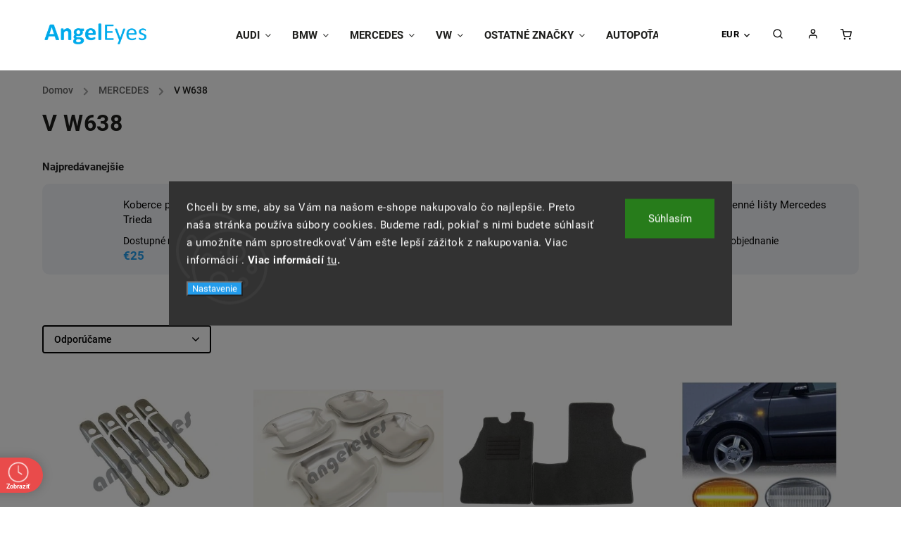

--- FILE ---
content_type: text/html; charset=utf-8
request_url: https://www.angeleyes.sk/v-w638/
body_size: 39525
content:
<!doctype html><html lang="sk" dir="ltr" class="header-background-light external-fonts-loaded"><head><meta charset="utf-8" /><meta name="viewport" content="width=device-width,initial-scale=1" /><title>V W638 - Angeleyes</title><link rel="preconnect" href="https://cdn.myshoptet.com" /><link rel="dns-prefetch" href="https://cdn.myshoptet.com" /><link rel="preload" href="https://cdn.myshoptet.com/prj/dist/master/cms/libs/jquery/jquery-1.11.3.min.js" as="script" /><link href="https://cdn.myshoptet.com/prj/dist/master/cms/templates/frontend_templates/shared/css/font-face/roboto.css" rel="stylesheet"><script>
dataLayer = [];
dataLayer.push({'shoptet' : {
    "pageType": "category",
    "currency": "EUR",
    "currencyInfo": {
        "decimalSeparator": ",",
        "exchangeRate": 1,
        "priceDecimalPlaces": 0,
        "symbol": "\u20ac",
        "symbolLeft": 1,
        "thousandSeparator": " "
    },
    "language": "sk",
    "projectId": 382615,
    "category": {
        "guid": "bc3c1f6b-0959-11eb-aaaf-b8ca3a6063f8",
        "path": "MERCEDES-BENZ tuningov\u00e9 diely a autodoplnky | V W638",
        "parentCategoryGuid": "9d9348b3-0959-11eb-aaaf-b8ca3a6063f8"
    },
    "cartInfo": {
        "id": null,
        "freeShipping": false,
        "leftToFreeGift": {
            "formattedPrice": "\u20ac0",
            "priceLeft": 0
        },
        "freeGift": false,
        "leftToFreeShipping": {
            "priceLeft": null,
            "dependOnRegion": null,
            "formattedPrice": null
        },
        "discountCoupon": [],
        "getNoBillingShippingPrice": {
            "withoutVat": 0,
            "vat": 0,
            "withVat": 0
        },
        "cartItems": [],
        "taxMode": "ORDINARY"
    },
    "cart": [],
    "customer": {
        "priceRatio": 1,
        "priceListId": 1,
        "groupId": null,
        "registered": false,
        "mainAccount": false
    }
}});
dataLayer.push({'cookie_consent' : {
    "marketing": "denied",
    "analytics": "denied"
}});
document.addEventListener('DOMContentLoaded', function() {
    shoptet.consent.onAccept(function(agreements) {
        if (agreements.length == 0) {
            return;
        }
        dataLayer.push({
            'cookie_consent' : {
                'marketing' : (agreements.includes(shoptet.config.cookiesConsentOptPersonalisation)
                    ? 'granted' : 'denied'),
                'analytics': (agreements.includes(shoptet.config.cookiesConsentOptAnalytics)
                    ? 'granted' : 'denied')
            },
            'event': 'cookie_consent'
        });
    });
});
</script>

<!-- Google Tag Manager -->
<script>(function(w,d,s,l,i){w[l]=w[l]||[];w[l].push({'gtm.start':
new Date().getTime(),event:'gtm.js'});var f=d.getElementsByTagName(s)[0],
j=d.createElement(s),dl=l!='dataLayer'?'&l='+l:'';j.async=true;j.src=
'https://www.googletagmanager.com/gtm.js?id='+i+dl;f.parentNode.insertBefore(j,f);
})(window,document,'script','dataLayer','GTM-T2Z5XF3J');</script>
<!-- End Google Tag Manager -->

<meta property="og:type" content="website"><meta property="og:site_name" content="angeleyes.sk"><meta property="og:url" content="https://www.angeleyes.sk/v-w638/"><meta property="og:title" content="V W638 - Angeleyes"><meta name="author" content="Angeleyes"><meta name="web_author" content="Shoptet.sk"><meta name="dcterms.rightsHolder" content="www.angeleyes.sk"><meta name="robots" content="index,follow"><meta property="og:image" content="https://cdn.myshoptet.com/usr/www.angeleyes.sk/user/logos/angeleyes_logo_modra_pruhled_head.png?t=1762019394"><meta property="og:description" content="V W638, Angeleyes"><meta name="description" content="V W638, Angeleyes"><style>:root {--color-primary: #239ceb;--color-primary-h: 204;--color-primary-s: 83%;--color-primary-l: 53%;--color-primary-hover: #1997e5;--color-primary-hover-h: 203;--color-primary-hover-s: 80%;--color-primary-hover-l: 50%;--color-secondary: #239ceb;--color-secondary-h: 204;--color-secondary-s: 83%;--color-secondary-l: 53%;--color-secondary-hover: #239ceb;--color-secondary-hover-h: 204;--color-secondary-hover-s: 83%;--color-secondary-hover-l: 53%;--color-tertiary: #239ceb;--color-tertiary-h: 204;--color-tertiary-s: 83%;--color-tertiary-l: 53%;--color-tertiary-hover: #239ceb;--color-tertiary-hover-h: 204;--color-tertiary-hover-s: 83%;--color-tertiary-hover-l: 53%;--color-header-background: #ffffff;--template-font: "Roboto";--template-headings-font: "Roboto";--header-background-url: none;--cookies-notice-background: #1A1937;--cookies-notice-color: #F8FAFB;--cookies-notice-button-hover: #f5f5f5;--cookies-notice-link-hover: #27263f;--templates-update-management-preview-mode-content: "Náhľad aktualizácií šablóny je aktívny pre váš prehliadač."}</style>
    <script>var shoptet = shoptet || {};</script>
    <script src="https://cdn.myshoptet.com/prj/dist/master/shop/dist/main-3g-header.js.b3b3f48cd33902743054.js"></script>
<!-- User include --><!-- service 734(379) html code header -->
<script src="https://ajax.googleapis.com/ajax/libs/webfont/1.6.26/webfont.js"></script>

<style>
.not-working {background-color: black;color:white;width:100%;height:100%;position:fixed;top:0;left:0;z-index:9999999;text-align:center;padding:50px;}
</style>

<link rel="stylesheet" href="https://cdnjs.cloudflare.com/ajax/libs/twitter-bootstrap/4.4.1/css/bootstrap-grid.min.css" />
<link rel="stylesheet" href="https://code.jquery.com/ui/1.12.0/themes/smoothness/jquery-ui.min.css">
<link rel="stylesheet" href="https://cdn.myshoptet.com/usr/shoptet.tomashlad.eu/user/documents/extras/shoptet-font/font.css"/>
<link rel="stylesheet" href="https://cdn.jsdelivr.net/npm/slick-carousel@1.8.1/slick/slick.css" />

<link rel="stylesheet" href="https://cdn.myshoptet.com/usr/shoptet.tomashlad.eu/user/documents/extras/opal/animate.css">
<link rel="stylesheet" href="https://cdn.myshoptet.com/usr/shoptet.tomashlad.eu/user/documents/extras/opal/screen.min.css?v=1490">

<style>

@media only screen and (max-width: 767px) {
.top-navigation-menu {
    display: none !important;
}
}


body, .search fieldset input, input, .form-control, button, .button {
        font-family: 'Roboto', sans-serif;
    }

select {
    font: 500 14px Roboto;
}


.flags .flag.flag-new, .welcome-wrapper h1:before, input[type="checkbox"]:checked:after, .cart-table .related .cart-related-button .btn, .ordering-process .cart-content.checkout-box-wrapper,  .ordering-process .checkout-box, .top-navigation-bar .nav-part .top-navigation-tools .top-nav-button-account, .ordering-process .cart-empty .col-md-4 .cart-content, .in-klient #content table thead, .in-objednavky #content table thead, .in-klient-hodnoceni #content table thead, .in-klient-diskuze #content table thead, .ui-slider-horizontal .ui-slider-range {
background-color: #239ceb;
}

.button, .products .product button, .products .product .btn, .btn.btn-primary, button, .btn, .btn-primary, #filters #clear-filters a {
background-color: #239ceb;
}

.button:hover, .products .product button:hover, .products .product .btn:hover, .btn.btn-primary:hover, button:hover, .btn:hover, btn-primary:hover, .products .product .btn:hover, #filters #clear-filters a:hover {
background-color: #239ceb;
color: #fff;
}

.hp-ratings.container .ratings-list .votes-wrap .vote-wrap .vote-header .vote-pic .vote-initials, #content-wrapper .vote-initials {
background-color: #239ceb !important;
color: #fff !important;
}

 .flags .flag.flag-new:after, .menu-helper ul li a:hover {
    color:  #239ceb !important;
}

.product-top .add-to-cart button:hover, .add-to-cart-button.btn:hover, .cart-content .next-step .btn:hover {
    background: #239ceb;
}

.products-block.products .product button, .products-block.products .product .btn, .cart-content .next-step .btn, .product-top .add-to-cart button, .product-top .add-to-cart .btn {
    background: #239ceb;
}

.products-block.products .product button:hover, .products-block.products .product .btn:hover, .cart-content .next-step .btn:hover, .product-top .add-to-cart button:hover, .product-top .add-to-cart .btn:hover {
    background:  #239ceb;
}

a {
color: #222222;
}

.content-wrapper p a, .product-top .price-line .price-final, .subcategories li a:hover, .category-header input[type="radio"] + label:hover,  .ui-slider-horizontal .ui-slider-handle, .product-top .price-line .price-fina, .shp-tabs .shp-tab-link:hover, .type-detail .tab-content .detail-parameters th a, .type-detail .tab-content .detail-parameters td a, .product-top .p-detail-info > div a, .sidebar .filters-wrapper .toggle-filters {
color: #239ceb;
}

.sidebar .box.client-center-box ul .logout a {
color: #239ceb !important;
}

a:hover, #header .navigation-buttons .btn .cart-price, .products .product .ratings-wrapper .stars .star, .product-top .p-detail-info .stars-wrapper .stars .star, .products .product .prices .price-final strong, ol.top-products li a strong, .categories .topic.active > a, .categories ul.expanded li.active a, .product-top .p-detail-info > div:last-child a, ol.cart-header li.active strong span, ul.manufacturers h2, #navigation ul.menu-level-1 > li > a:hover  {
color: #239ceb;
}

#header .navigation-buttons .btn.cart-count i, #ratingWrapper .link-like {
cursor: pointer,;
background: #239ceb;
color: #fff;
}

#header .navigation-buttons .btn:before, .category-header input[type="radio"]:checked + label, .shp-tabs-holder ul.shp-tabs li.active a {
cursor: pointer,;
color: #239ceb;
}

.shp-tabs-holder ul.shp-tabs li.active a {
border-color: #239ceb;
}

input[type="checkbox"]:checked:before, input[type="checkbox"]:checked + label::before, input[type="radio"]:checked + label::before, .sidebar .box.client-center-box ul .logout a, .sidebar .filters-wrapper .toggle-filters {
  border-color: #239ceb;
}

#carousel .carousel-slide-caption h2:before,
.h4::after, .content h4::after, .category-title::after, .p-detail-inner h1::after, h1:after, article h1::after, h4.homepage-group-title::after, .h4.homepage-group-title::after, footer h4:before, .products-related-header:after, ol.cart-header li.active strong span::before, ol.cart-header li.completed a span::before, input[type="checkbox"]:checked + label::after, input[type="radio"]:checked + label::after, .latest-contribution-wrapper h2:before, .price-range > div {
    background: #239ceb;
}

.sidebar .box-poll .poll-result > div {
  border-color: #239ceb;
  background-color: #239ceb;
}

@media only screen and (max-width: 768px) {
.top-navigation-bar .nav-part .responsive-tools a[data-target="navigation"] {
    background: #239ceb;
}
}
@media only screen and (max-width: 767px) {
.search-window-visible .search {overflow:visible !important;}
}

.required-asterisk:after {content: "*";padding-left: 0.5ch;color: #d63500;}
.copyright .podpis {display:block !important;}
.product-top .social-buttons-wrapper .social-buttons {z-index:1;}
#filters .slider-wrapper {width:100%;}
.footer-socials .contact-box>strong {display: none;}
.footer-banners .footer-banner img {width: 100%;max-width: 100%;height: auto;max-height: none;}
  .filters-unveil-button-wrapper a.unveil-button {line-height:55px;}
.newsletter .sr-only {clip: auto;height: auto;margin: 0;overflow: auto;position: relative;width: auto;}
.extended-banner-texts:empty {display:none;}
.extended-banner-texts < span:empty {display:none;}
.footer-links-icons {display:none;}
.advanced-filters-wrapper>div {padding-top:3px;}
.extended-banner-texts:empty {display: none !important;}
#carousel a {color: white;}
footer #formLogin .btn, footer #formLogin button, footer .search .btn, footer .search button {
    text-align: center;
    padding: 0 10px;
}
.sidebar-inner .subscribe-form button {padding:0;}
.in-index .products-block.products .slick-track {display:flex;}
.wrong-template {
    text-align: center;
    padding: 30px;
    background: #000;
    color: #fff;
    font-size: 20px;
    position: fixed;
    width: 100%;
    height: 100%;
    z-index: 99999999;
    top: 0;
    left: 0;
    padding-top: 20vh;
}
.wrong-template span {
    display: block;
    font-size: 15px;
    margin-top: 25px;
    opacity: 0.7;
}
.wrong-template span a {color: #fff; text-decoration: underline;}
@media only screen and (max-width: 1200px) {
    .type-detail .shp-tabs-wrapper .row {
        width:100%
    }
}
.advanced-parameter-inner img, .products-inline img {height:auto;}
img {height: auto;}
</style>
<style>
#carousel .carousel-inner:not(.tokyo-tools) {min-height:0 !important;}
</style>

<!-- api 427(81) html code header -->
<link rel="stylesheet" href="https://cdn.myshoptet.com/usr/api2.dklab.cz/user/documents/_doplnky/instagram/382615/2/382615_2.css" type="text/css" /><style>
        :root {
            --dklab-instagram-header-color: #000000;  
            --dklab-instagram-header-background: #DDDDDD;  
            --dklab-instagram-font-weight: 700;
            --dklab-instagram-font-size: %;
            --dklab-instagram-logoUrl: url(https://cdn.myshoptet.com/usr/api2.dklab.cz/user/documents/_doplnky/instagram/img/logo-duha.png); 
            --dklab-instagram-logo-size-width: 25px;
            --dklab-instagram-logo-size-height: 25px;                        
            --dklab-instagram-hover-content: 0;                        
            --dklab-instagram-padding: 0px;                        
            --dklab-instagram-border-color: #888888;
            
        }
        </style>
<!-- api 690(337) html code header -->
<script>var ophWidgetData={"lang":"sk","link":"https:\/\/382615.myshoptet.com\/kontakty\/","logo":false,"expanded":false,"lunchShow":false,"checkHoliday":true,"showWidgetStart":"00:00","showWidgetEnd":"23:59","beforeOpenStore":"30","beforeCloseStore":"30","openingHours":[{"day":1,"openHour":"08:00","closeHour":"17:00","openPause":"","closePause":"","closed":false},{"day":2,"openHour":"08:00","closeHour":"17:00","openPause":"","closePause":"","closed":false},{"day":3,"openHour":"08:00","closeHour":"17:00","openPause":"","closePause":"","closed":false},{"day":4,"openHour":"08:00","closeHour":"17:00","openPause":"","closePause":"","closed":false},{"day":5,"openHour":"08:00","closeHour":"17:00","openPause":"","closePause":"","closed":false},{"day":6,"openHour":"","closeHour":"","openPause":"","closePause":"","closed":true},{"day":7,"openHour":"","closeHour":"","openPause":"","closePause":"","closed":true}],"excludes":[],"holidayList":["1-1","6-1","1-5","8-5","5-7","29-8","1-9","15-9","1-11","17-11","24-12","25-12","26-12"],"todayLongFormat":false,"logoFilemanager":"","colors":{"bg_header_color":"","bg_logo_color":"","bg_title_color":"","bg_preopen_color":"#03a9f4","bg_open_color":"#4caf50","bg_pause_color":"#ff9800","bg_preclose_color":"#ff6f00","bg_close_color":"#e94b4b","color_exception_day":"#e94b4b"},"address":"Mierov\u00e9 n\u00e1mestie 1908\/6A\nPrievidza 97101","icon":"icon-03","bottomPosition":"15","showDetailOnExpand":true,"disableDetail":false,"disableDetailTable":false,"hideOnMobile":false,"weekTurnOff":[]}</script>
<!-- api 1645(1230) html code header -->
<style>.add-to-cart-button, .prices, .p-to-cart-block {visibility: hidden};</style><script>    let chatgoHidePricePluginEnabled = true;     let chatgoHidePricePriceLabelCz="Cena na dotaz";     let chatgoHidePricePriceLabelSk="Cena na vy\u017Eiadanie";     let chatgoHidePricePriceLabelEn="Price on request";     let chatgoHidePricePriceLabelDe="Preis auf Anfrage";     let chatgoHidePricePriceLabelVi="Gi\u00E1 theo y\u00EAu c\u1EA7u";     let chatgoHidePricePriceLabelHu="\u00C1r k\u00E9r\u00E9sre";     let chatgoHidePricePriceLabelPl="Cena na zapytanie";     let chatgoHidePricePriceLabelRo="Pre\u021B la cerere";     let chatgoHidePriceButtonLabelCz="Na dotaz";     let chatgoHidePriceButtonLabelSk="Na \u017Eiados\u0165";     let chatgoHidePriceButtonLabelEn="Request a Quote";     let chatgoHidePriceButtonLabelDe="Anfrage f\u00FCr ein Angebot";     let chatgoHidePriceButtonLabelVi="Y\u00EAu c\u1EA7u b\u00E1o gi\u00E1";     let chatgoHidePriceButtonLabelHu="Aj\u00E1nlatk\u00E9r\u00E9s";     let chatgoHidePriceButtonLabelPl="Zapytanie ofertowe";     let chatgoHidePriceButtonLabelRo="Cerere de ofert\u0103"; </script>
<!-- service 427(81) html code header -->
<link rel="stylesheet" href="https://cdn.myshoptet.com/usr/api2.dklab.cz/user/documents/_doplnky/instagram/font/instagramplus.css" type="text/css" />

<!-- service 690(337) html code header -->
<link href="https://cdn.myshoptet.com/usr/mcore.myshoptet.com/user/documents/upload/addon01/ophWidget.min.css?v=1.6.9" rel="stylesheet" />


<!-- service 1228(847) html code header -->
<link 
rel="stylesheet" 
href="https://cdn.myshoptet.com/usr/dmartini.myshoptet.com/user/documents/upload/dmartini/shop_rating/shop_rating.min.css?80"
data-author="Dominik Martini" 
data-author-web="dmartini.cz">
<!-- service 1645(1230) html code header -->
<link rel="stylesheet" href="https://cdn.myshoptet.com/addons/dusatzde/hide-price-addon/styles.header.min.css?4f9be6218ffbeb2b8f2d77ab775e5e695944bbc0">
<!-- project html code header -->
<link href="/user/documents/upload/DMupravy/angeleyes.css?60" rel="stylesheet" />
<link rel="stylesheet" href="https://cdn.myshoptet.com/usr/shoptet.tomashlad.eu/user/documents/extras/opal/banners-default.css?v=9">
<style>
.site-msg.information {background-color: #56e32E;}
.site-msg.information .text {padding-right:20px}
</style>

<!-- Smartsupp Live Chat script -->
<script type="text/javascript">
var _smartsupp = _smartsupp || {};
_smartsupp.key = '7b28451ea924f7b8b980d12708fa3fe3f53aff3c';
window.smartsupp||(function(d) {
  var s,c,o=smartsupp=function(){ o._.push(arguments)};o._=[];
  s=d.getElementsByTagName('script')[0];c=d.createElement('script');
  c.type='text/javascript';c.charset='utf-8';c.async=true;
  c.src='https://www.smartsuppchat.com/loader.js?';s.parentNode.insertBefore(c,s);
})(document);
</script>

<link rel="apple-touch-icon" sizes="180x180" href="/user/documents/upload/Favi/apple-touch-icon.png">
<link rel="icon" type="image/png" sizes="32x32" href="/user/documents/upload/Favi/favicon-32x32.png">
<link rel="icon" type="image/png" sizes="16x16" href="/user/documents/upload/Favi/favicon-16x16.png">
<link rel="manifest" href="/user/documents/upload/Favi/site.webmanifest">
<link rel="mask-icon" href="/user/documents/upload/Favi/safari-pinned-tab.svg" color="#5bbad5">
<link rel="shortcut icon" href="/user/documents/upload/Favi/favicon.ico">
<meta name="msapplication-TileColor" content="#ffffff">
<meta name="msapplication-config" content="/user/documents/upload/Favi/browserconfig.xml">
<meta name="theme-color" content="#ffffff">

<style>
.copyright .podpis {display: none !important}
#signature .title {display: block !important}
body footer .container.footer-bottom .copyright {margin-bottom: 10px;}
.popup-widget.login-widget .tab-content {max-height: 80%;}
#carousel .item img {border-radius: 20px !important;}
#carousel .item, #carousel .item img {min-height: 100%; min-width: 100%;}
  .order-complete-links p .btn-primary {display: none !important}

.normal-banners-line .banner-wrapper img{
border-radius: 20px !important;}

@media only screen and (max-width: 767px){
#navigation ul.menu-level-1>li.appended-category {
    display: none;
}

.normal-banners-line .banner-wrapper{
height: 220px;
}}

.in-ziskaj-zlavu-5-na-prvy-nakup h1{
text-align: center;}

.category-banners {
display: flex;
flex-wrap: wrap;
justify-content: center;
margin-top: 20px;
}
.category-item {
width: calc(16.66% - 10px);
margin: 5px;
}
.category-item img {
border-radius: 20px;
box-shadow: rgba(0, 0, 0, 0.1) 0px 4px 6px,
rgba(0, 0, 0, 0.06) 0px 2px 4px -1px;
max-width: 100%;
}
.category-item img:hover {
    filter: brightness(50%);
}

@media (max-width: 991px) {
.category-banners {
justify-content: flex-start;
}
.category-item {
width: calc(50% - 20px);
margin: 10px auto;
}
}
.custom-footer__banner15{
display: none;
}
.in-index .custom-footer__banner15{display: block;}
a.odkaz{
display: flex;
justify-content: center;
font-size: 20px;
text-decoration: none;
}

</style>
<meta name="facebook-domain-verification" content="73u53ztrek7asaf9d7o65l6w998epe" />
<script>
    var cartRelatedProducts = true;
</script>
<style data-addon="Hodnocení obchodu+" data-author="Dominik Martini">
#hodnoceniobchodu  .vote-wrap:not(.admin-response .vote-wrap),
.id--51 #content .vote-wrap:not(.admin-response .vote-wrap),
.template-14.id--51 .rate-wrapper:not(.admin-response .vote-wrap) {
background-color: #f1f3f7 !important;
border-color: #f1f3f7 !important;
border-width: 0px !important;
border-style: solid !important;
border-radius: 8px !important;
}

#hodnoceniobchodu .shop-stat-all a {
background-color: #239ceb !important;
color: #ffffff !important;
border-color: #239ceb !important;
border-radius: 8px !important;
}

#hodnoceniobchodu .shop-stat-all a:hover {
background-color: #1c7cbc !important;
color: #ffffff !important;
border-color: #1c7cbc !important;
}
.cart-table .p-discount.p-cell {
    display: block;
    align-content: center;
}
</style>
<!-- /User include --><link rel="canonical" href="https://www.angeleyes.sk/v-w638/" />    <!-- Global site tag (gtag.js) - Google Analytics -->
    <script async src="https://www.googletagmanager.com/gtag/js?id=G-7DTW7SMTH8"></script>
    <script>
        
        window.dataLayer = window.dataLayer || [];
        function gtag(){dataLayer.push(arguments);}
        

                    console.debug('default consent data');

            gtag('consent', 'default', {"ad_storage":"denied","analytics_storage":"denied","ad_user_data":"denied","ad_personalization":"denied","wait_for_update":500});
            dataLayer.push({
                'event': 'default_consent'
            });
        
        gtag('js', new Date());

                gtag('config', 'UA-52436295-1', { 'groups': "UA" });
        
                gtag('config', 'G-7DTW7SMTH8', {"groups":"GA4","send_page_view":false,"content_group":"category","currency":"EUR","page_language":"sk"});
        
                gtag('config', 'AW-944653328', {"allow_enhanced_conversions":true});
        
        
        
        
        
                    gtag('event', 'page_view', {"send_to":"GA4","page_language":"sk","content_group":"category","currency":"EUR"});
        
        
        
        
        
        
        
        
        
        
        
        
        
        document.addEventListener('DOMContentLoaded', function() {
            if (typeof shoptet.tracking !== 'undefined') {
                for (var id in shoptet.tracking.bannersList) {
                    gtag('event', 'view_promotion', {
                        "send_to": "UA",
                        "promotions": [
                            {
                                "id": shoptet.tracking.bannersList[id].id,
                                "name": shoptet.tracking.bannersList[id].name,
                                "position": shoptet.tracking.bannersList[id].position
                            }
                        ]
                    });
                }
            }

            shoptet.consent.onAccept(function(agreements) {
                if (agreements.length !== 0) {
                    console.debug('gtag consent accept');
                    var gtagConsentPayload =  {
                        'ad_storage': agreements.includes(shoptet.config.cookiesConsentOptPersonalisation)
                            ? 'granted' : 'denied',
                        'analytics_storage': agreements.includes(shoptet.config.cookiesConsentOptAnalytics)
                            ? 'granted' : 'denied',
                                                                                                'ad_user_data': agreements.includes(shoptet.config.cookiesConsentOptPersonalisation)
                            ? 'granted' : 'denied',
                        'ad_personalization': agreements.includes(shoptet.config.cookiesConsentOptPersonalisation)
                            ? 'granted' : 'denied',
                        };
                    console.debug('update consent data', gtagConsentPayload);
                    gtag('consent', 'update', gtagConsentPayload);
                    dataLayer.push(
                        { 'event': 'update_consent' }
                    );
                }
            });
        });
    </script>
</head><body class="desktop id-1779 in-v-w638 template-11 type-category one-column-body columns-4 blank-mode blank-mode-css ums_a11y_category_page--off ums_discussion_rating_forms--on ums_a11y_pagination--on mobile-header-version-0">
        <div id="fb-root"></div>
        <script>
            window.fbAsyncInit = function() {
                FB.init({
//                    appId            : 'your-app-id',
                    autoLogAppEvents : true,
                    xfbml            : true,
                    version          : 'v19.0'
                });
            };
        </script>
        <script async defer crossorigin="anonymous" src="https://connect.facebook.net/sk_SK/sdk.js"></script>
<!-- Google Tag Manager (noscript) -->
<noscript><iframe src="https://www.googletagmanager.com/ns.html?id=GTM-T2Z5XF3J"
height="0" width="0" style="display:none;visibility:hidden"></iframe></noscript>
<!-- End Google Tag Manager (noscript) -->

    <div class="siteCookies siteCookies--center siteCookies--dark js-siteCookies" role="dialog" data-testid="cookiesPopup" data-nosnippet>
        <div class="siteCookies__form">
            <div class="siteCookies__content">
                <div class="siteCookies__text">
                    Chceli by sme, aby sa Vám na našom e-shope nakupovalo čo najlepšie. Preto naša stránka používa súbory cookies. Budeme radi, pokiaľ s nimi budete súhlasiť a umožníte nám sprostredkovať Vám ešte lepší zážitok z nakupovania. Viac informácií . <strong>Viac informácií <a href="https://382615.myshoptet.com/podmienky-ochrany-osobnych-udajov/" target="\">tu</a>.</strong>
                </div>
                <p class="siteCookies__links">
                    <button class="siteCookies__link js-cookies-settings" aria-label="Nastavenia cookies" data-testid="cookiesSettings">Nastavenie</button>
                </p>
            </div>
            <div class="siteCookies__buttonWrap">
                                <button class="siteCookies__button js-cookiesConsentSubmit" value="all" aria-label="Prijať cookies" data-testid="buttonCookiesAccept">Súhlasím</button>
            </div>
        </div>
        <script>
            document.addEventListener("DOMContentLoaded", () => {
                const siteCookies = document.querySelector('.js-siteCookies');
                document.addEventListener("scroll", shoptet.common.throttle(() => {
                    const st = document.documentElement.scrollTop;
                    if (st > 1) {
                        siteCookies.classList.add('siteCookies--scrolled');
                    } else {
                        siteCookies.classList.remove('siteCookies--scrolled');
                    }
                }, 100));
            });
        </script>
    </div>
<a href="#content" class="skip-link sr-only">Prejsť na obsah</a><div class="overall-wrapper"><div class="user-action"><div class="container"><div class="user-action-in"><div class="user-action-login popup-widget login-widget"><div class="popup-widget-inner"><h2>Prihlásenie k vášmu účtu</h2><div id="customerLogin"><form action="/action/Customer/Login/" method="post" id="formLoginIncluded" class="csrf-enabled" data-testid="formLogin"><input type="hidden" name="referer" value="" /><div class="form-group"><div class="input-wrapper email js-validated-element-wrapper no-label"><input type="email" name="email" class="form-control" placeholder="E-mailová adresa (napr. jan@novak.sk)" data-testid="inputEmail" autocomplete="email" required /></div></div><div class="form-group"><div class="input-wrapper password js-validated-element-wrapper no-label"><input type="password" name="password" class="form-control" placeholder="Heslo" data-testid="inputPassword" autocomplete="current-password" required /><span class="no-display">Nemôžete vyplniť toto pole</span><input type="text" name="surname" value="" class="no-display" /></div></div><div class="form-group"><div class="login-wrapper"><button type="submit" class="btn btn-secondary btn-text btn-login" data-testid="buttonSubmit">Prihlásiť sa</button><div class="password-helper"><a href="/registracia/" data-testid="signup" rel="nofollow">Nová registrácia</a><a href="/klient/zabudnute-heslo/" rel="nofollow">Zabudnuté heslo</a></div></div></div><div class="social-login-buttons"><div class="social-login-buttons-divider"><span>alebo</span></div><div class="form-group"><a href="/action/Social/login/?provider=Facebook" class="login-btn facebook" rel="nofollow"><span class="login-facebook-icon"></span><strong>Prihlásiť sa cez Facebook</strong></a></div></div></form>
</div></div></div>
    <div id="cart-widget" class="user-action-cart popup-widget cart-widget loader-wrapper" data-testid="popupCartWidget" role="dialog" aria-hidden="true"><div class="popup-widget-inner cart-widget-inner place-cart-here"><div class="loader-overlay"><div class="loader"></div></div></div><div class="cart-widget-button"><a href="/kosik/" class="btn btn-conversion" id="continue-order-button" rel="nofollow" data-testid="buttonNextStep">Pokračovať do košíka</a></div></div></div>
</div></div><div class="top-navigation-bar" data-testid="topNavigationBar">

    <div class="container">

        <div class="top-navigation-contacts">
            <strong>Zákaznícka podpora:</strong><a href="tel:+421905494510" class="project-phone" aria-label="Zavolať na +421905494510" data-testid="contactboxPhone"><span>+421 905 494 510</span></a><a href="mailto:info@angeleyes.sk" class="project-email" data-testid="contactboxEmail"><span>info@angeleyes.sk</span></a>        </div>

                            <div class="top-navigation-menu">
                <div class="top-navigation-menu-trigger"></div>
                <ul class="top-navigation-bar-menu">
                                            <li class="top-navigation-menu-item-29">
                            <a href="/kontakty/">Kontakty</a>
                        </li>
                                            <li class="top-navigation-menu-item-1074">
                            <a href="/univerzalne-doplnky/">Univerzálne doplnky</a>
                        </li>
                                            <li class="top-navigation-menu-item--51">
                            <a href="/hodnotenie-obchodu/">Hodnotenie obchodu</a>
                        </li>
                                            <li class="top-navigation-menu-item-3132">
                            <a href="/poukazky/">Poukážky</a>
                        </li>
                                            <li class="top-navigation-menu-item-39">
                            <a href="/obchodne-podmienky/">Obchodné podmienky</a>
                        </li>
                                            <li class="top-navigation-menu-item-external-21">
                            <a href="/obchodne-podmienky/">Podmienky ochrany osobných údajov </a>
                        </li>
                                            <li class="top-navigation-menu-item-3447">
                            <a href="/reklamacny-poriadok/">Reklamačný poriadok</a>
                        </li>
                                            <li class="top-navigation-menu-item-3452">
                            <a href="/doprava-a-platba/">Doprava</a>
                        </li>
                                    </ul>
                <ul class="top-navigation-bar-menu-helper"></ul>
            </div>
        
        <div class="top-navigation-tools top-navigation-tools--language">
            <div class="responsive-tools">
                <a href="#" class="toggle-window" data-target="search" aria-label="Hľadať" data-testid="linkSearchIcon"></a>
                                                            <a href="#" class="toggle-window" data-target="login"></a>
                                                    <a href="#" class="toggle-window" data-target="navigation" aria-label="Menu" data-testid="hamburgerMenu"></a>
            </div>
                <div class="dropdown">
        <span>Ceny v:</span>
        <button id="topNavigationDropdown" type="button" data-toggle="dropdown" aria-haspopup="true" aria-expanded="false">
            EUR
            <span class="caret"></span>
        </button>
        <ul class="dropdown-menu" aria-labelledby="topNavigationDropdown"><li><a href="/action/Currency/changeCurrency/?currencyCode=CZK" rel="nofollow">CZK</a></li><li><a href="/action/Currency/changeCurrency/?currencyCode=EUR" rel="nofollow">EUR</a></li></ul>
    </div>
            <a href="/login/?backTo=%2Fv-w638%2F" class="top-nav-button top-nav-button-login primary login toggle-window" data-target="login" data-testid="signin" rel="nofollow"><span>Prihlásenie</span></a>        </div>

    </div>

</div>
<header id="header"><div class="container navigation-wrapper">
    <div class="header-top">
        <div class="site-name-wrapper">
            <div class="site-name"><a href="/" data-testid="linkWebsiteLogo"><img src="https://cdn.myshoptet.com/usr/www.angeleyes.sk/user/logos/angeleyes_logo_modra_pruhled_head.png" alt="Angeleyes" fetchpriority="low" /></a></div>        </div>
        <div class="search" itemscope itemtype="https://schema.org/WebSite">
            <meta itemprop="headline" content="V W638"/><meta itemprop="url" content="https://www.angeleyes.sk"/><meta itemprop="text" content="V W638, Angeleyes"/>            <form action="/action/ProductSearch/prepareString/" method="post"
    id="formSearchForm" class="search-form compact-form js-search-main"
    itemprop="potentialAction" itemscope itemtype="https://schema.org/SearchAction" data-testid="searchForm">
    <fieldset>
        <meta itemprop="target"
            content="https://www.angeleyes.sk/vyhladavanie/?string={string}"/>
        <input type="hidden" name="language" value="sk"/>
        
            
<input
    type="search"
    name="string"
        class="query-input form-control search-input js-search-input"
    placeholder="Napíšte, čo hľadáte"
    autocomplete="off"
    required
    itemprop="query-input"
    aria-label="Hľadať"
    data-testid="searchInput"
>
            <button type="submit" class="btn btn-default" data-testid="searchBtn">Hľadať</button>
        
    </fieldset>
</form>
        </div>
        <div class="navigation-buttons">
                
    <a href="/kosik/" class="btn btn-icon toggle-window cart-count" data-target="cart" data-hover="true" data-redirect="true" data-testid="headerCart" rel="nofollow" aria-haspopup="dialog" aria-expanded="false" aria-controls="cart-widget">
        
                <span class="sr-only">Nákupný košík</span>
        
            <span class="cart-price visible-lg-inline-block" data-testid="headerCartPrice">
                                    Prázdny košík                            </span>
        
    
            </a>
        </div>
    </div>
    <nav id="navigation" aria-label="Hlavné menu" data-collapsible="true"><div class="navigation-in menu"><ul class="menu-level-1" role="menubar" data-testid="headerMenuItems"><li class="menu-item-747 ext" role="none"><a href="/audi/" data-testid="headerMenuItem" role="menuitem" aria-haspopup="true" aria-expanded="false"><b>AUDI</b><span class="submenu-arrow"></span></a><ul class="menu-level-2" aria-label="AUDI" tabindex="-1" role="menu"><li class="menu-item-7705 has-third-level" role="none"><div class="menu-no-image"><a href="/audi-q4/" data-testid="headerMenuItem" role="menuitem"><span>AUDI Q4</span></a>
                                                    <ul class="menu-level-3" role="menu">
                                                                    <li class="menu-item-7708" role="none">
                                        <a href="/e-tron-2/" data-testid="headerMenuItem" role="menuitem">
                                            E-TRON</a>                                    </li>
                                                            </ul>
                        </div></li><li class="menu-item-750 has-third-level" role="none"><div class="menu-no-image"><a href="/audi-80/" data-testid="headerMenuItem" role="menuitem"><span>AUDI 80</span></a>
                                                    <ul class="menu-level-3" role="menu">
                                                                    <li class="menu-item-753" role="none">
                                        <a href="/svetla-a-osvetlenie-2/" data-testid="headerMenuItem" role="menuitem">
                                            SVETLÁ A OSVETLENIE</a>,                                    </li>
                                                                    <li class="menu-item-756" role="none">
                                        <a href="/ostatne-doplnky/" data-testid="headerMenuItem" role="menuitem">
                                            OSTATNÉ DOPLNKY</a>                                    </li>
                                                            </ul>
                        </div></li><li class="menu-item-2877" role="none"><div class="menu-no-image"><a href="/a1--a2/" data-testid="headerMenuItem" role="menuitem"><span>AUDI A1, A2</span></a>
                        </div></li><li class="menu-item-768 has-third-level" role="none"><div class="menu-no-image"><a href="/audi-a3/" data-testid="headerMenuItem" role="menuitem"><span>AUDI A3</span></a>
                                                    <ul class="menu-level-3" role="menu">
                                                                    <li class="menu-item-777" role="none">
                                        <a href="/a3-8l-rv--96-00/" data-testid="headerMenuItem" role="menuitem">
                                            A3 8L rv. 96-00</a>,                                    </li>
                                                                    <li class="menu-item-801" role="none">
                                        <a href="/a3-8p--rv--03-08/" data-testid="headerMenuItem" role="menuitem">
                                            A3 8P  rv. 03-08</a>,                                    </li>
                                                                    <li class="menu-item-2739" role="none">
                                        <a href="/a3-8v-rv--12-20/" data-testid="headerMenuItem" role="menuitem">
                                            A3 8V rv. 12-20</a>,                                    </li>
                                                                    <li class="menu-item-2565" role="none">
                                        <a href="/a3-8p-rv--08-12/" data-testid="headerMenuItem" role="menuitem">
                                            A3 8P rv. 08-12</a>,                                    </li>
                                                                    <li class="menu-item-771" role="none">
                                        <a href="/a3-8l-rv--00-03/" data-testid="headerMenuItem" role="menuitem">
                                            A3 8L rv. 00-03</a>,                                    </li>
                                                                    <li class="menu-item-3566" role="none">
                                        <a href="/a3-8y-rv-2020-/" data-testid="headerMenuItem" role="menuitem">
                                            A3 8Y rv.2020-</a>                                    </li>
                                                            </ul>
                        </div></li><li class="menu-item-786 has-third-level" role="none"><div class="menu-no-image"><a href="/audi-a4/" data-testid="headerMenuItem" role="menuitem"><span>AUDI A4</span></a>
                                                    <ul class="menu-level-3" role="menu">
                                                                    <li class="menu-item-789" role="none">
                                        <a href="/a4-b5--rv--94-00/" data-testid="headerMenuItem" role="menuitem">
                                            A4 B5, rv. 94-00</a>,                                    </li>
                                                                    <li class="menu-item-852" role="none">
                                        <a href="/a4-b6-8e--rv--00-04/" data-testid="headerMenuItem" role="menuitem">
                                            A4 B6 8E, rv. 00-04</a>,                                    </li>
                                                                    <li class="menu-item-834" role="none">
                                        <a href="/a4-b7-8e--rv--05-08/" data-testid="headerMenuItem" role="menuitem">
                                            A4 B7 8E, rv. 05-08</a>,                                    </li>
                                                                    <li class="menu-item-825" role="none">
                                        <a href="/a4-b8--rv--08-15/" data-testid="headerMenuItem" role="menuitem">
                                            A4 B8, rv. 08-15</a>,                                    </li>
                                                                    <li class="menu-item-3042" role="none">
                                        <a href="/a4-b9--rv--2015-/" data-testid="headerMenuItem" role="menuitem">
                                            A4 B9, rv. 2015-</a>                                    </li>
                                                            </ul>
                        </div></li><li class="menu-item-3024 has-third-level" role="none"><div class="menu-no-image"><a href="/audi-a5/" data-testid="headerMenuItem" role="menuitem"><span>AUDI A5</span></a>
                                                    <ul class="menu-level-3" role="menu">
                                                                    <li class="menu-item-3027" role="none">
                                        <a href="/a5-b8/" data-testid="headerMenuItem" role="menuitem">
                                            A5 B8</a>,                                    </li>
                                                                    <li class="menu-item-3438" role="none">
                                        <a href="/a5-b9/" data-testid="headerMenuItem" role="menuitem">
                                            A5 B9</a>                                    </li>
                                                            </ul>
                        </div></li><li class="menu-item-1635 has-third-level" role="none"><div class="menu-no-image"><a href="/audi-a6/" data-testid="headerMenuItem" role="menuitem"><span>AUDI A6</span></a>
                                                    <ul class="menu-level-3" role="menu">
                                                                    <li class="menu-item-1638" role="none">
                                        <a href="/a6-c4-rv--94-97/" data-testid="headerMenuItem" role="menuitem">
                                            A6 C4 rv. 94-97</a>,                                    </li>
                                                                    <li class="menu-item-1644" role="none">
                                        <a href="/a6-c5-rv--97-00/" data-testid="headerMenuItem" role="menuitem">
                                            A6 C5 rv. 97-00</a>,                                    </li>
                                                                    <li class="menu-item-1692" role="none">
                                        <a href="/a6-c5-rv--01-04/" data-testid="headerMenuItem" role="menuitem">
                                            A6 C5 rv. 01-04</a>,                                    </li>
                                                                    <li class="menu-item-1683" role="none">
                                        <a href="/a6-c6-rv--04-11/" data-testid="headerMenuItem" role="menuitem">
                                            A6 C6 rv. 04-11</a>,                                    </li>
                                                                    <li class="menu-item-2742" role="none">
                                        <a href="/a6-c7-rv--11-18/" data-testid="headerMenuItem" role="menuitem">
                                            A6 C7 rv. 11-18</a>,                                    </li>
                                                                    <li class="menu-item-3282" role="none">
                                        <a href="/a6-c8-rv--2018-/" data-testid="headerMenuItem" role="menuitem">
                                            A6 C8 rv. 2018-</a>                                    </li>
                                                            </ul>
                        </div></li><li class="menu-item-2790" role="none"><div class="menu-no-image"><a href="/audi-a7/" data-testid="headerMenuItem" role="menuitem"><span>AUDI A7</span></a>
                        </div></li><li class="menu-item-1608" role="none"><div class="menu-no-image"><a href="/audi-a8/" data-testid="headerMenuItem" role="menuitem"><span>AUDI A8</span></a>
                        </div></li><li class="menu-item-1617 has-third-level" role="none"><div class="menu-no-image"><a href="/audi-tt/" data-testid="headerMenuItem" role="menuitem"><span>AUDI TT</span></a>
                                                    <ul class="menu-level-3" role="menu">
                                                                    <li class="menu-item-1620" role="none">
                                        <a href="/svetla-a-osvetlenie-39/" data-testid="headerMenuItem" role="menuitem">
                                            SVETLÁ A OSVETLENIE</a>,                                    </li>
                                                                    <li class="menu-item-1623" role="none">
                                        <a href="/ostatne-doplnky-35/" data-testid="headerMenuItem" role="menuitem">
                                            OSTATNÉ DOPLNKY</a>                                    </li>
                                                            </ul>
                        </div></li><li class="menu-item-3114 has-third-level" role="none"><div class="menu-no-image"><a href="/audi-q2/" data-testid="headerMenuItem" role="menuitem"><span>AUDI Q2</span></a>
                                                    <ul class="menu-level-3" role="menu">
                                                                    <li class="menu-item-5581" role="none">
                                        <a href="/interier-329/" data-testid="headerMenuItem" role="menuitem">
                                            Interiér</a>,                                    </li>
                                                                    <li class="menu-item-6322" role="none">
                                        <a href="/exterierove-doplnky-13/" data-testid="headerMenuItem" role="menuitem">
                                            Exterierove doplnky</a>                                    </li>
                                                            </ul>
                        </div></li><li class="menu-item-2646 has-third-level" role="none"><div class="menu-no-image"><a href="/audi-q3/" data-testid="headerMenuItem" role="menuitem"><span>AUDI Q3</span></a>
                                                    <ul class="menu-level-3" role="menu">
                                                                    <li class="menu-item-3720" role="none">
                                        <a href="/audi-q3-8u/" data-testid="headerMenuItem" role="menuitem">
                                            AUDI Q3 8U</a>,                                    </li>
                                                                    <li class="menu-item-3723" role="none">
                                        <a href="/audi-q3-f3/" data-testid="headerMenuItem" role="menuitem">
                                            AUDI Q3 F3</a>                                    </li>
                                                            </ul>
                        </div></li><li class="menu-item-2640 has-third-level" role="none"><div class="menu-no-image"><a href="/audi-q5/" data-testid="headerMenuItem" role="menuitem"><span>AUDI Q5</span></a>
                                                    <ul class="menu-level-3" role="menu">
                                                                    <li class="menu-item-3729" role="none">
                                        <a href="/q5-fy/" data-testid="headerMenuItem" role="menuitem">
                                            Q5 FY</a>,                                    </li>
                                                                    <li class="menu-item-3732" role="none">
                                        <a href="/q5-8r/" data-testid="headerMenuItem" role="menuitem">
                                            Q5 8R</a>                                    </li>
                                                            </ul>
                        </div></li><li class="menu-item-2583 has-third-level" role="none"><div class="menu-no-image"><a href="/audi-q7/" data-testid="headerMenuItem" role="menuitem"><span>AUDI Q7</span></a>
                                                    <ul class="menu-level-3" role="menu">
                                                                    <li class="menu-item-3617" role="none">
                                        <a href="/q7-4l-rv-2005-2015/" data-testid="headerMenuItem" role="menuitem">
                                            Q7 4L rv.2005-2015</a>,                                    </li>
                                                                    <li class="menu-item-3620" role="none">
                                        <a href="/q7-4m-rv-2015-2024/" data-testid="headerMenuItem" role="menuitem">
                                            Q7 4M rv.2015-2024</a>                                    </li>
                                                            </ul>
                        </div></li><li class="menu-item-3491" role="none"><div class="menu-no-image"><a href="/q8/" data-testid="headerMenuItem" role="menuitem"><span>AUDI Q8</span></a>
                        </div></li><li class="menu-item-3735 has-third-level" role="none"><div class="menu-no-image"><a href="/e-tron/" data-testid="headerMenuItem" role="menuitem"><span>E-TRON</span></a>
                                                    <ul class="menu-level-3" role="menu">
                                                                    <li class="menu-item-5866" role="none">
                                        <a href="/interier-414/" data-testid="headerMenuItem" role="menuitem">
                                            Interiér</a>                                    </li>
                                                            </ul>
                        </div></li></ul></li>
<li class="menu-item-894 ext" role="none"><a href="/bmw/" data-testid="headerMenuItem" role="menuitem" aria-haspopup="true" aria-expanded="false"><b>BMW</b><span class="submenu-arrow"></span></a><ul class="menu-level-2" aria-label="BMW" tabindex="-1" role="menu"><li class="menu-item-897 has-third-level" role="none"><div class="menu-no-image"><a href="/e30/" data-testid="headerMenuItem" role="menuitem"><span>E30</span></a>
                                                    <ul class="menu-level-3" role="menu">
                                                                    <li class="menu-item-6631" role="none">
                                        <a href="/interier-448/" data-testid="headerMenuItem" role="menuitem">
                                            Interiér</a>,                                    </li>
                                                                    <li class="menu-item-7114" role="none">
                                        <a href="/svetla-a-osvetlenie-347/" data-testid="headerMenuItem" role="menuitem">
                                            Svetlá a osvetlenie</a>,                                    </li>
                                                                    <li class="menu-item-7159" role="none">
                                        <a href="/exterierove-doplnky-128/" data-testid="headerMenuItem" role="menuitem">
                                            Exterierove doplnky</a>,                                    </li>
                                                                    <li class="menu-item-900" role="none">
                                        <a href="/podvozky-4/" data-testid="headerMenuItem" role="menuitem">
                                            PODVOZKY</a>,                                    </li>
                                                                    <li class="menu-item-903" role="none">
                                        <a href="/svetla-a-doplnky-4/" data-testid="headerMenuItem" role="menuitem">
                                            SVETLÁ A DOPLNKY</a>                                    </li>
                                                            </ul>
                        </div></li><li class="menu-item-993" role="none"><div class="menu-no-image"><a href="/e32/" data-testid="headerMenuItem" role="menuitem"><span>E32</span></a>
                        </div></li><li class="menu-item-996" role="none"><div class="menu-no-image"><a href="/e34/" data-testid="headerMenuItem" role="menuitem"><span>E34</span></a>
                        </div></li><li class="menu-item-984 has-third-level" role="none"><div class="menu-no-image"><a href="/e36/" data-testid="headerMenuItem" role="menuitem"><span>E36</span></a>
                                                    <ul class="menu-level-3" role="menu">
                                                                    <li class="menu-item-987" role="none">
                                        <a href="/coupe-cabrio/" data-testid="headerMenuItem" role="menuitem">
                                            COUPE/CABRIO</a>,                                    </li>
                                                                    <li class="menu-item-1050" role="none">
                                        <a href="/limo-touring/" data-testid="headerMenuItem" role="menuitem">
                                            LIMO/TOURING</a>,                                    </li>
                                                                    <li class="menu-item-1095" role="none">
                                        <a href="/compact/" data-testid="headerMenuItem" role="menuitem">
                                            COMPACT</a>                                    </li>
                                                            </ul>
                        </div></li><li class="menu-item-1995 has-third-level" role="none"><div class="menu-no-image"><a href="/e38/" data-testid="headerMenuItem" role="menuitem"><span>E38</span></a>
                                                    <ul class="menu-level-3" role="menu">
                                                                    <li class="menu-item-1998" role="none">
                                        <a href="/ostatne-doplnky-56/" data-testid="headerMenuItem" role="menuitem">
                                            OSTATNÉ DOPLNKY</a>,                                    </li>
                                                                    <li class="menu-item-2001" role="none">
                                        <a href="/svetla-a-osvetlenie-65/" data-testid="headerMenuItem" role="menuitem">
                                            SVETLÁ A OSVETLENIE</a>                                    </li>
                                                            </ul>
                        </div></li><li class="menu-item-2007 has-third-level" role="none"><div class="menu-no-image"><a href="/e39/" data-testid="headerMenuItem" role="menuitem"><span>E39</span></a>
                                                    <ul class="menu-level-3" role="menu">
                                                                    <li class="menu-item-2010" role="none">
                                        <a href="/predne-svetla-6/" data-testid="headerMenuItem" role="menuitem">
                                            PREDNÉ SVETLÁ</a>,                                    </li>
                                                                    <li class="menu-item-2013" role="none">
                                        <a href="/ostatne-doplnky-57/" data-testid="headerMenuItem" role="menuitem">
                                            OSTATNÉ DOPLNKY</a>,                                    </li>
                                                                    <li class="menu-item-2028" role="none">
                                        <a href="/podvozky-45/" data-testid="headerMenuItem" role="menuitem">
                                            PODVOZKY</a>,                                    </li>
                                                                    <li class="menu-item-2031" role="none">
                                        <a href="/zadne-svetla-a-osvetlenie-5/" data-testid="headerMenuItem" role="menuitem">
                                            ZADNÉ SVETLÁ A OSVETLENIE</a>                                    </li>
                                                            </ul>
                        </div></li><li class="menu-item-2016 has-third-level" role="none"><div class="menu-no-image"><a href="/e46/" data-testid="headerMenuItem" role="menuitem"><span>E46</span></a>
                                                    <ul class="menu-level-3" role="menu">
                                                                    <li class="menu-item-2019" role="none">
                                        <a href="/limo-touring-2/" data-testid="headerMenuItem" role="menuitem">
                                            LIMO/TOURING</a>,                                    </li>
                                                                    <li class="menu-item-2196" role="none">
                                        <a href="/coupe-cabrio-2/" data-testid="headerMenuItem" role="menuitem">
                                            COUPE/CABRIO</a>,                                    </li>
                                                                    <li class="menu-item-2208" role="none">
                                        <a href="/compact-2/" data-testid="headerMenuItem" role="menuitem">
                                            COMPACT</a>                                    </li>
                                                            </ul>
                        </div></li><li class="menu-item-2061" role="none"><div class="menu-no-image"><a href="/e65-e66-67-68/" data-testid="headerMenuItem" role="menuitem"><span>E65/E66/67/68</span></a>
                        </div></li><li class="menu-item-2172 has-third-level" role="none"><div class="menu-no-image"><a href="/e60-e61/" data-testid="headerMenuItem" role="menuitem"><span>E60/E61</span></a>
                                                    <ul class="menu-level-3" role="menu">
                                                                    <li class="menu-item-2175" role="none">
                                        <a href="/ostatne-doplnky-62/" data-testid="headerMenuItem" role="menuitem">
                                            OSTATNÉ DOPLNKY</a>,                                    </li>
                                                                    <li class="menu-item-2178" role="none">
                                        <a href="/svetla-a-osvetlenie-75/" data-testid="headerMenuItem" role="menuitem">
                                            SVETLÁ A OSVETLENIE</a>                                    </li>
                                                            </ul>
                        </div></li><li class="menu-item-3207" role="none"><div class="menu-no-image"><a href="/e63-e64/" data-testid="headerMenuItem" role="menuitem"><span>E63/E64</span></a>
                        </div></li><li class="menu-item-3375" role="none"><div class="menu-no-image"><a href="/e81/" data-testid="headerMenuItem" role="menuitem"><span>E81</span></a>
                        </div></li><li class="menu-item-3273" role="none"><div class="menu-no-image"><a href="/e82/" data-testid="headerMenuItem" role="menuitem"><span>E82</span></a>
                        </div></li><li class="menu-item-2160 has-third-level" role="none"><div class="menu-no-image"><a href="/e87/" data-testid="headerMenuItem" role="menuitem"><span>E87</span></a>
                                                    <ul class="menu-level-3" role="menu">
                                                                    <li class="menu-item-2163" role="none">
                                        <a href="/svetla-a-osvetlenie-73/" data-testid="headerMenuItem" role="menuitem">
                                            SVETLÁ A OSVETLENIE</a>,                                    </li>
                                                                    <li class="menu-item-2166" role="none">
                                        <a href="/ostatne-doplnky-61/" data-testid="headerMenuItem" role="menuitem">
                                            OSTATNÉ DOPLNKY</a>                                    </li>
                                                            </ul>
                        </div></li><li class="menu-item-3411" role="none"><div class="menu-no-image"><a href="/e88/" data-testid="headerMenuItem" role="menuitem"><span>E88</span></a>
                        </div></li><li class="menu-item-2127 has-third-level" role="none"><div class="menu-no-image"><a href="/e90-e91/" data-testid="headerMenuItem" role="menuitem"><span>E90/E91</span></a>
                                                    <ul class="menu-level-3" role="menu">
                                                                    <li class="menu-item-2130" role="none">
                                        <a href="/svetla-a-osvetlenie-71/" data-testid="headerMenuItem" role="menuitem">
                                            SVETLÁ A OSVETLENIE</a>,                                    </li>
                                                                    <li class="menu-item-2136" role="none">
                                        <a href="/ostatne-doplnky-59/" data-testid="headerMenuItem" role="menuitem">
                                            OSTATNÉ DOPLNKY</a>,                                    </li>
                                                                    <li class="menu-item-4708" role="none">
                                        <a href="/interier-68/" data-testid="headerMenuItem" role="menuitem">
                                            INTERIÉR</a>                                    </li>
                                                            </ul>
                        </div></li><li class="menu-item-2109 has-third-level" role="none"><div class="menu-no-image"><a href="/e92-e93/" data-testid="headerMenuItem" role="menuitem"><span>E92/E93</span></a>
                                                    <ul class="menu-level-3" role="menu">
                                                                    <li class="menu-item-2115" role="none">
                                        <a href="/svetla-a-doplnky-31/" data-testid="headerMenuItem" role="menuitem">
                                            SVETLÁ A DOPLNKY</a>                                    </li>
                                                            </ul>
                        </div></li><li class="menu-item-2826" role="none"><div class="menu-no-image"><a href="/f01/" data-testid="headerMenuItem" role="menuitem"><span>F01</span></a>
                        </div></li><li class="menu-item-2655 has-third-level" role="none"><div class="menu-no-image"><a href="/f10-f11/" data-testid="headerMenuItem" role="menuitem"><span>F10/F11</span></a>
                                                    <ul class="menu-level-3" role="menu">
                                                                    <li class="menu-item-3497" role="none">
                                        <a href="/svetla-a-osvetlenie-19/" data-testid="headerMenuItem" role="menuitem">
                                            Svetlá a osvetlenie</a>,                                    </li>
                                                                    <li class="menu-item-3500" role="none">
                                        <a href="/exterier-doplnky/" data-testid="headerMenuItem" role="menuitem">
                                            Exteriér doplnky</a>,                                    </li>
                                                                    <li class="menu-item-3503" role="none">
                                        <a href="/interier-8/" data-testid="headerMenuItem" role="menuitem">
                                            Interiér doplnky</a>                                    </li>
                                                            </ul>
                        </div></li><li class="menu-item-3327" role="none"><div class="menu-no-image"><a href="/f12-f13--f06/" data-testid="headerMenuItem" role="menuitem"><span>F12 / F13 /  F06</span></a>
                        </div></li><li class="menu-item-2724" role="none"><div class="menu-no-image"><a href="/f20-f21-f22/" data-testid="headerMenuItem" role="menuitem"><span>F20/F21/F22</span></a>
                        </div></li><li class="menu-item-2721" role="none"><div class="menu-no-image"><a href="/f30-f31/" data-testid="headerMenuItem" role="menuitem"><span>F30/F31</span></a>
                        </div></li><li class="menu-item-3270" role="none"><div class="menu-no-image"><a href="/f32-f33-f34/" data-testid="headerMenuItem" role="menuitem"><span>F32/F33/F34</span></a>
                        </div></li><li class="menu-item-2838" role="none"><div class="menu-no-image"><a href="/f36/" data-testid="headerMenuItem" role="menuitem"><span>F36</span></a>
                        </div></li><li class="menu-item-3387" role="none"><div class="menu-no-image"><a href="/f40/" data-testid="headerMenuItem" role="menuitem"><span>F40</span></a>
                        </div></li><li class="menu-item-2883" role="none"><div class="menu-no-image"><a href="/f45-f46/" data-testid="headerMenuItem" role="menuitem"><span>F45/F46</span></a>
                        </div></li><li class="menu-item-3066" role="none"><div class="menu-no-image"><a href="/g11-g12/" data-testid="headerMenuItem" role="menuitem"><span>G11 / G12</span></a>
                        </div></li><li class="menu-item-3363" role="none"><div class="menu-no-image"><a href="/g20-g21/" data-testid="headerMenuItem" role="menuitem"><span>G20 / G21</span></a>
                        </div></li><li class="menu-item-3186" role="none"><div class="menu-no-image"><a href="/g30-g31--g38/" data-testid="headerMenuItem" role="menuitem"><span>G30/G31/ G38</span></a>
                        </div></li><li class="menu-item-2727" role="none"><div class="menu-no-image"><a href="/gt-f07/" data-testid="headerMenuItem" role="menuitem"><span>GT F07</span></a>
                        </div></li><li class="menu-item-2235" role="none"><div class="menu-no-image"><a href="/x1/" data-testid="headerMenuItem" role="menuitem"><span>X1</span></a>
                        </div></li><li class="menu-item-3285" role="none"><div class="menu-no-image"><a href="/x2-f39/" data-testid="headerMenuItem" role="menuitem"><span>X2 F39</span></a>
                        </div></li><li class="menu-item-2064 has-third-level" role="none"><div class="menu-no-image"><a href="/x3/" data-testid="headerMenuItem" role="menuitem"><span>X3</span></a>
                                                    <ul class="menu-level-3" role="menu">
                                                                    <li class="menu-item-2067" role="none">
                                        <a href="/x3-e83/" data-testid="headerMenuItem" role="menuitem">
                                            X3 E83</a>,                                    </li>
                                                                    <li class="menu-item-2616" role="none">
                                        <a href="/x3-f25/" data-testid="headerMenuItem" role="menuitem">
                                            X3 F25</a>,                                    </li>
                                                                    <li class="menu-item-3219" role="none">
                                        <a href="/x3-g01/" data-testid="headerMenuItem" role="menuitem">
                                            X3 G01</a>,                                    </li>
                                                                    <li class="menu-item-7824" role="none">
                                        <a href="/ix3-g08/" data-testid="headerMenuItem" role="menuitem">
                                            iX3 G08</a>                                    </li>
                                                            </ul>
                        </div></li><li class="menu-item-2880" role="none"><div class="menu-no-image"><a href="/x4/" data-testid="headerMenuItem" role="menuitem"><span>X4</span></a>
                        </div></li><li class="menu-item-2034 has-third-level" role="none"><div class="menu-no-image"><a href="/x5/" data-testid="headerMenuItem" role="menuitem"><span>X5</span></a>
                                                    <ul class="menu-level-3" role="menu">
                                                                    <li class="menu-item-2037" role="none">
                                        <a href="/e70-rv-07-12/" data-testid="headerMenuItem" role="menuitem">
                                            E70 rv.07-12</a>,                                    </li>
                                                                    <li class="menu-item-2049" role="none">
                                        <a href="/e53-rv-99-07/" data-testid="headerMenuItem" role="menuitem">
                                            E53 rv.99-07</a>,                                    </li>
                                                                    <li class="menu-item-2643" role="none">
                                        <a href="/f15-rv-2013-/" data-testid="headerMenuItem" role="menuitem">
                                            F15 rv.2013-</a>,                                    </li>
                                                                    <li class="menu-item-3668" role="none">
                                        <a href="/g05/" data-testid="headerMenuItem" role="menuitem">
                                            G05 rv.2019-</a>                                    </li>
                                                            </ul>
                        </div></li><li class="menu-item-2055 has-third-level" role="none"><div class="menu-no-image"><a href="/x6/" data-testid="headerMenuItem" role="menuitem"><span>X6</span></a>
                                                    <ul class="menu-level-3" role="menu">
                                                                    <li class="menu-item-2058" role="none">
                                        <a href="/e71-e72--08-14/" data-testid="headerMenuItem" role="menuitem">
                                            E71/E72  08-14</a>,                                    </li>
                                                                    <li class="menu-item-2691" role="none">
                                        <a href="/f16-2015-/" data-testid="headerMenuItem" role="menuitem">
                                            F16 2015-</a>,                                    </li>
                                                                    <li class="menu-item-3390" role="none">
                                        <a href="/g-06--19-/" data-testid="headerMenuItem" role="menuitem">
                                            G 06  19-</a>                                    </li>
                                                            </ul>
                        </div></li><li class="menu-item-3369" role="none"><div class="menu-no-image"><a href="/x7-g07/" data-testid="headerMenuItem" role="menuitem"><span>X7 G07</span></a>
                        </div></li><li class="menu-item-2082 has-third-level" role="none"><div class="menu-no-image"><a href="/z3/" data-testid="headerMenuItem" role="menuitem"><span>Z3</span></a>
                                                    <ul class="menu-level-3" role="menu">
                                                                    <li class="menu-item-2085" role="none">
                                        <a href="/svetla-a-doplnky-29/" data-testid="headerMenuItem" role="menuitem">
                                            SVETLÁ A DOPLNKY</a>,                                    </li>
                                                                    <li class="menu-item-6043" role="none">
                                        <a href="/svetla-a-osvetlenie-201/" data-testid="headerMenuItem" role="menuitem">
                                            Svetlá a osvetlenie</a>,                                    </li>
                                                                    <li class="menu-item-6652" role="none">
                                        <a href="/interier-454/" data-testid="headerMenuItem" role="menuitem">
                                            Interiér</a>                                    </li>
                                                            </ul>
                        </div></li><li class="menu-item-3399 has-third-level" role="none"><div class="menu-no-image"><a href="/z4/" data-testid="headerMenuItem" role="menuitem"><span>Z4</span></a>
                                                    <ul class="menu-level-3" role="menu">
                                                                    <li class="menu-item-6655" role="none">
                                        <a href="/interier-455/" data-testid="headerMenuItem" role="menuitem">
                                            Interiér</a>,                                    </li>
                                                                    <li class="menu-item-7636" role="none">
                                        <a href="/svetla-a-osvetlenie-460/" data-testid="headerMenuItem" role="menuitem">
                                            Svetlá a osvetlenie</a>                                    </li>
                                                            </ul>
                        </div></li><li class="menu-item-3738 has-third-level" role="none"><div class="menu-no-image"><a href="/i3/" data-testid="headerMenuItem" role="menuitem"><span>i3</span></a>
                                                    <ul class="menu-level-3" role="menu">
                                                                    <li class="menu-item-4684" role="none">
                                        <a href="/interier-60/" data-testid="headerMenuItem" role="menuitem">
                                            Interiér</a>                                    </li>
                                                            </ul>
                        </div></li><li class="menu-item-7744" role="none"><div class="menu-no-image"><a href="/f44/" data-testid="headerMenuItem" role="menuitem"><span>F44</span></a>
                        </div></li><li class="menu-item-7827" role="none"><div class="menu-no-image"><a href="/g22-g23/" data-testid="headerMenuItem" role="menuitem"><span>G22/G23</span></a>
                        </div></li><li class="menu-item-7925" role="none"><div class="menu-no-image"><a href="/g60/" data-testid="headerMenuItem" role="menuitem"><span>G60</span></a>
                        </div></li></ul></li>
<li class="menu-item-1563 ext" role="none"><a href="/mercedes-benz/" data-testid="headerMenuItem" role="menuitem" aria-haspopup="true" aria-expanded="false"><b>MERCEDES</b><span class="submenu-arrow"></span></a><ul class="menu-level-2" aria-label="MERCEDES" tabindex="-1" role="menu"><li class="menu-item-1758 has-third-level" role="none"><div class="menu-no-image"><a href="/190-w201/" data-testid="headerMenuItem" role="menuitem"><span>190 W201</span></a>
                                                    <ul class="menu-level-3" role="menu">
                                                                    <li class="menu-item-1761" role="none">
                                        <a href="/svetla-a-osvetlenie-47/" data-testid="headerMenuItem" role="menuitem">
                                            SVETLÁ A OSVETLENIE</a>,                                    </li>
                                                                    <li class="menu-item-1773" role="none">
                                        <a href="/ostatne-doplnky-43/" data-testid="headerMenuItem" role="menuitem">
                                            OSTATNÉ DOPLNKY</a>                                    </li>
                                                            </ul>
                        </div></li><li class="menu-item-1776" role="none"><div class="menu-no-image"><a href="/a-w168-w169/" data-testid="headerMenuItem" role="menuitem"><span>A W168,W169</span></a>
                        </div></li><li class="menu-item-2862" role="none"><div class="menu-no-image"><a href="/a-w176/" data-testid="headerMenuItem" role="menuitem"><span>A W176</span></a>
                        </div></li><li class="menu-item-3384" role="none"><div class="menu-no-image"><a href="/a-w177/" data-testid="headerMenuItem" role="menuitem"><span>A W177</span></a>
                        </div></li><li class="menu-item-2772" role="none"><div class="menu-no-image"><a href="/b-w242-w245-w246-247/" data-testid="headerMenuItem" role="menuitem"><span>B W242/W245/W246/247</span></a>
                        </div></li><li class="menu-item-3276" role="none"><div class="menu-no-image"><a href="/c-c205/" data-testid="headerMenuItem" role="menuitem"><span>C C205</span></a>
                        </div></li><li class="menu-item-1845 has-third-level" role="none"><div class="menu-no-image"><a href="/c-w202/" data-testid="headerMenuItem" role="menuitem"><span>C W202</span></a>
                                                    <ul class="menu-level-3" role="menu">
                                                                    <li class="menu-item-1848" role="none">
                                        <a href="/ostatne-doplnky-48/" data-testid="headerMenuItem" role="menuitem">
                                            OSTATNÉ DOPLNKY</a>,                                    </li>
                                                                    <li class="menu-item-1851" role="none">
                                        <a href="/podvozky-41/" data-testid="headerMenuItem" role="menuitem">
                                            PODVOZKY</a>,                                    </li>
                                                                    <li class="menu-item-1854" role="none">
                                        <a href="/svetla-a-osvetlenie-53/" data-testid="headerMenuItem" role="menuitem">
                                            SVETLÁ A OSVETLENIE</a>,                                    </li>
                                                                    <li class="menu-item-6685" role="none">
                                        <a href="/interier-465/" data-testid="headerMenuItem" role="menuitem">
                                            Interiér</a>                                    </li>
                                                            </ul>
                        </div></li><li class="menu-item-1857 has-third-level" role="none"><div class="menu-no-image"><a href="/c-w203/" data-testid="headerMenuItem" role="menuitem"><span>C W203</span></a>
                                                    <ul class="menu-level-3" role="menu">
                                                                    <li class="menu-item-1860" role="none">
                                        <a href="/ostatne-doplnky-49/" data-testid="headerMenuItem" role="menuitem">
                                            OSTATNÉ DOPLNKY</a>,                                    </li>
                                                                    <li class="menu-item-1863" role="none">
                                        <a href="/svetla-a-osvetlenie-54/" data-testid="headerMenuItem" role="menuitem">
                                            SVETLÁ A OSVETLENIE</a>,                                    </li>
                                                                    <li class="menu-item-1866" role="none">
                                        <a href="/podvozky-42/" data-testid="headerMenuItem" role="menuitem">
                                            PODVOZKY</a>,                                    </li>
                                                                    <li class="menu-item-5242" role="none">
                                        <a href="/interier-229/" data-testid="headerMenuItem" role="menuitem">
                                            Interiér</a>                                    </li>
                                                            </ul>
                        </div></li><li class="menu-item-1674 has-third-level" role="none"><div class="menu-no-image"><a href="/c-w204/" data-testid="headerMenuItem" role="menuitem"><span>C W204</span></a>
                                                    <ul class="menu-level-3" role="menu">
                                                                    <li class="menu-item-1677" role="none">
                                        <a href="/ostatne-doplnky-38/" data-testid="headerMenuItem" role="menuitem">
                                            OSTATNÉ DOPLNKY</a>,                                    </li>
                                                                    <li class="menu-item-1884" role="none">
                                        <a href="/svetla-a-osvetlenie-56/" data-testid="headerMenuItem" role="menuitem">
                                            SVETLÁ A OSVETLENIE</a>                                    </li>
                                                            </ul>
                        </div></li><li class="menu-item-2973 has-third-level" role="none"><div class="menu-no-image"><a href="/c-w205/" data-testid="headerMenuItem" role="menuitem"><span>C W205</span></a>
                                                    <ul class="menu-level-3" role="menu">
                                                                    <li class="menu-item-3530" role="none">
                                        <a href="/w205-predfacelift-rv-2014-2018/" data-testid="headerMenuItem" role="menuitem">
                                            W205 predfacelift rv.2014-2018</a>,                                    </li>
                                                                    <li class="menu-item-3533" role="none">
                                        <a href="/w205-facelift-rv-2019-/" data-testid="headerMenuItem" role="menuitem">
                                            W205 facelift rv.2019-</a>                                    </li>
                                                            </ul>
                        </div></li><li class="menu-item-3708" role="none"><div class="menu-no-image"><a href="/c-w206/" data-testid="headerMenuItem" role="menuitem"><span>C W206</span></a>
                        </div></li><li class="menu-item-2766" role="none"><div class="menu-no-image"><a href="/cla/" data-testid="headerMenuItem" role="menuitem"><span>CLA</span></a>
                        </div></li><li class="menu-item-1887 has-third-level" role="none"><div class="menu-no-image"><a href="/clk-w208/" data-testid="headerMenuItem" role="menuitem"><span>CLK W208</span></a>
                                                    <ul class="menu-level-3" role="menu">
                                                                    <li class="menu-item-1890" role="none">
                                        <a href="/svetla-a-doplnky-26/" data-testid="headerMenuItem" role="menuitem">
                                            SVETLÁ A DOPLNKY</a>,                                    </li>
                                                                    <li class="menu-item-1893" role="none">
                                        <a href="/podvozky-43/" data-testid="headerMenuItem" role="menuitem">
                                            PODVOZKY</a>                                    </li>
                                                            </ul>
                        </div></li><li class="menu-item-1902" role="none"><div class="menu-no-image"><a href="/clk-w209/" data-testid="headerMenuItem" role="menuitem"><span>CLK W209</span></a>
                        </div></li><li class="menu-item-2730 has-third-level" role="none"><div class="menu-no-image"><a href="/cls/" data-testid="headerMenuItem" role="menuitem"><span>CLS</span></a>
                                                    <ul class="menu-level-3" role="menu">
                                                                    <li class="menu-item-7747" role="none">
                                        <a href="/w218/" data-testid="headerMenuItem" role="menuitem">
                                            C218</a>,                                    </li>
                                                                    <li class="menu-item-7750" role="none">
                                        <a href="/c257/" data-testid="headerMenuItem" role="menuitem">
                                            C257</a>,                                    </li>
                                                                    <li class="menu-item-7753" role="none">
                                        <a href="/w219/" data-testid="headerMenuItem" role="menuitem">
                                            W219</a>                                    </li>
                                                            </ul>
                        </div></li><li class="menu-item-3345" role="none"><div class="menu-no-image"><a href="/e-c207-a207/" data-testid="headerMenuItem" role="menuitem"><span>E C207 A207</span></a>
                        </div></li><li class="menu-item-3330" role="none"><div class="menu-no-image"><a href="/e-w207/" data-testid="headerMenuItem" role="menuitem"><span>E W207</span></a>
                        </div></li><li class="menu-item-1803 has-third-level" role="none"><div class="menu-no-image"><a href="/e-w210/" data-testid="headerMenuItem" role="menuitem"><span>E W210</span></a>
                                                    <ul class="menu-level-3" role="menu">
                                                                    <li class="menu-item-1806" role="none">
                                        <a href="/w210-rv--95-99/" data-testid="headerMenuItem" role="menuitem">
                                            W210 rv. 95-99</a>,                                    </li>
                                                                    <li class="menu-item-1824" role="none">
                                        <a href="/w210-rv--07-99-/" data-testid="headerMenuItem" role="menuitem">
                                            W210 rv. 07/99-</a>                                    </li>
                                                            </ul>
                        </div></li><li class="menu-item-1566 has-third-level" role="none"><div class="menu-no-image"><a href="/e-w211/" data-testid="headerMenuItem" role="menuitem"><span>E W211</span></a>
                                                    <ul class="menu-level-3" role="menu">
                                                                    <li class="menu-item-3659" role="none">
                                        <a href="/w211-rv-2002-2005/" data-testid="headerMenuItem" role="menuitem">
                                            W211 rv.2002-2005</a>,                                    </li>
                                                                    <li class="menu-item-3662" role="none">
                                        <a href="/w211-rv-2006-2009/" data-testid="headerMenuItem" role="menuitem">
                                            W211 rv.2006-2009</a>                                    </li>
                                                            </ul>
                        </div></li><li class="menu-item-1785 has-third-level" role="none"><div class="menu-no-image"><a href="/e-w212/" data-testid="headerMenuItem" role="menuitem"><span>E W212</span></a>
                                                    <ul class="menu-level-3" role="menu">
                                                                    <li class="menu-item-3692" role="none">
                                        <a href="/w212-rv-2009-2012/" data-testid="headerMenuItem" role="menuitem">
                                            W212 rv.2009-2012</a>,                                    </li>
                                                                    <li class="menu-item-3695" role="none">
                                        <a href="/w212-rv-2013-2016/" data-testid="headerMenuItem" role="menuitem">
                                            W212 rv.2013-2016</a>                                    </li>
                                                            </ul>
                        </div></li><li class="menu-item-3309" role="none"><div class="menu-no-image"><a href="/e-w213/" data-testid="headerMenuItem" role="menuitem"><span>E W213</span></a>
                        </div></li><li class="menu-item-1869 has-third-level" role="none"><div class="menu-no-image"><a href="/g-w461-w463/" data-testid="headerMenuItem" role="menuitem"><span>G W461/W463</span></a>
                                                    <ul class="menu-level-3" role="menu">
                                                                    <li class="menu-item-1872" role="none">
                                        <a href="/ostatne-doplnky-50/" data-testid="headerMenuItem" role="menuitem">
                                            OSTATNÉ DOPLNKY</a>,                                    </li>
                                                                    <li class="menu-item-1905" role="none">
                                        <a href="/svetla-a-osvetlenie-57/" data-testid="headerMenuItem" role="menuitem">
                                            SVETLÁ A OSVETLENIE</a>                                    </li>
                                                            </ul>
                        </div></li><li class="menu-item-2925" role="none"><div class="menu-no-image"><a href="/gl/" data-testid="headerMenuItem" role="menuitem"><span>GL</span></a>
                        </div></li><li class="menu-item-3258" role="none"><div class="menu-no-image"><a href="/gla/" data-testid="headerMenuItem" role="menuitem"><span>GLA</span></a>
                        </div></li><li class="menu-item-3102 has-third-level" role="none"><div class="menu-no-image"><a href="/glc/" data-testid="headerMenuItem" role="menuitem"><span>GLC</span></a>
                                                    <ul class="menu-level-3" role="menu">
                                                                    <li class="menu-item-7793" role="none">
                                        <a href="/glc-x253-c253-do-rv-2022/" data-testid="headerMenuItem" role="menuitem">
                                            GLC X253,C253 do rv.2022</a>,                                    </li>
                                                                    <li class="menu-item-7796" role="none">
                                        <a href="/glc-x254-c254-od-rv-2022-/" data-testid="headerMenuItem" role="menuitem">
                                            GLC X254,C254 od rv.2022-</a>                                    </li>
                                                            </ul>
                        </div></li><li class="menu-item-3159" role="none"><div class="menu-no-image"><a href="/gle-w166/" data-testid="headerMenuItem" role="menuitem"><span>GLE</span></a>
                        </div></li><li class="menu-item-3479" role="none"><div class="menu-no-image"><a href="/ml-w167/" data-testid="headerMenuItem" role="menuitem"><span>GLE W167</span></a>
                        </div></li><li class="menu-item-3485" role="none"><div class="menu-no-image"><a href="/glb/" data-testid="headerMenuItem" role="menuitem"><span>GLB</span></a>
                        </div></li><li class="menu-item-3680" role="none"><div class="menu-no-image"><a href="/gle-coupe/" data-testid="headerMenuItem" role="menuitem"><span>GLE Coupe</span></a>
                        </div></li><li class="menu-item-2637" role="none"><div class="menu-no-image"><a href="/glk/" data-testid="headerMenuItem" role="menuitem"><span>GLK</span></a>
                        </div></li><li class="menu-item-1914 has-third-level" role="none"><div class="menu-no-image"><a href="/ml-w163/" data-testid="headerMenuItem" role="menuitem"><span>ML W163</span></a>
                                                    <ul class="menu-level-3" role="menu">
                                                                    <li class="menu-item-1917" role="none">
                                        <a href="/svetla-a-osvetlenie-58/" data-testid="headerMenuItem" role="menuitem">
                                            SVETLÁ A OSVETLENIE</a>,                                    </li>
                                                                    <li class="menu-item-1929" role="none">
                                        <a href="/ostatne-doplnky-51/" data-testid="headerMenuItem" role="menuitem">
                                            OSTATNÉ DOPLNKY</a>                                    </li>
                                                            </ul>
                        </div></li><li class="menu-item-1932 has-third-level" role="none"><div class="menu-no-image"><a href="/ml-w164/" data-testid="headerMenuItem" role="menuitem"><span>ML W164</span></a>
                                                    <ul class="menu-level-3" role="menu">
                                                                    <li class="menu-item-1935" role="none">
                                        <a href="/svetla-a-osvetlenie-60/" data-testid="headerMenuItem" role="menuitem">
                                            SVETLÁ A OSVETLENIE</a>,                                    </li>
                                                                    <li class="menu-item-1938" role="none">
                                        <a href="/ostatne-doplnky-52/" data-testid="headerMenuItem" role="menuitem">
                                            OSTATNÉ DOPLNKY</a>                                    </li>
                                                            </ul>
                        </div></li><li class="menu-item-2610" role="none"><div class="menu-no-image"><a href="/ml-w166/" data-testid="headerMenuItem" role="menuitem"><span>ML W166</span></a>
                        </div></li><li class="menu-item-3339" role="none"><div class="menu-no-image"><a href="/r-w251/" data-testid="headerMenuItem" role="menuitem"><span>R W251</span></a>
                        </div></li><li class="menu-item-1788 has-third-level" role="none"><div class="menu-no-image"><a href="/s-w220/" data-testid="headerMenuItem" role="menuitem"><span>S W220</span></a>
                                                    <ul class="menu-level-3" role="menu">
                                                                    <li class="menu-item-1791" role="none">
                                        <a href="/svetla-a-osvetlenie-49/" data-testid="headerMenuItem" role="menuitem">
                                            SVETLÁ A OSVETLENIE</a>,                                    </li>
                                                                    <li class="menu-item-1794" role="none">
                                        <a href="/ostatne-doplnky-44/" data-testid="headerMenuItem" role="menuitem">
                                            OSTATNÉ DOPLNKY</a>                                    </li>
                                                            </ul>
                        </div></li><li class="menu-item-1797" role="none"><div class="menu-no-image"><a href="/s-w221/" data-testid="headerMenuItem" role="menuitem"><span>S W221</span></a>
                        </div></li><li class="menu-item-2841" role="none"><div class="menu-no-image"><a href="/s-w222/" data-testid="headerMenuItem" role="menuitem"><span>S W222</span></a>
                        </div></li><li class="menu-item-3714" role="none"><div class="menu-no-image"><a href="/s-w223/" data-testid="headerMenuItem" role="menuitem"><span>S W223</span></a>
                        </div></li><li class="menu-item-2988" role="none"><div class="menu-no-image"><a href="/sl-r230-r231/" data-testid="headerMenuItem" role="menuitem"><span>SL R230/R231</span></a>
                        </div></li><li class="menu-item-3381" role="none"><div class="menu-no-image"><a href="/slc/" data-testid="headerMenuItem" role="menuitem"><span>SLC</span></a>
                        </div></li><li class="menu-item-1950 has-third-level" role="none"><div class="menu-no-image"><a href="/slk/" data-testid="headerMenuItem" role="menuitem"><span>SLK</span></a>
                                                    <ul class="menu-level-3" role="menu">
                                                                    <li class="menu-item-1953" role="none">
                                        <a href="/svetla-a-osvetlenie-61/" data-testid="headerMenuItem" role="menuitem">
                                            SVETLÁ A OSVETLENIE</a>,                                    </li>
                                                                    <li class="menu-item-1962" role="none">
                                        <a href="/ostatne-doplnky-53/" data-testid="headerMenuItem" role="menuitem">
                                            OSTATNÉ DOPLNKY</a>                                    </li>
                                                            </ul>
                        </div></li><li class="menu-item-2595" role="none"><div class="menu-no-image"><a href="/sprinter/" data-testid="headerMenuItem" role="menuitem"><span>SPRINTER</span></a>
                        </div></li><li class="menu-item-2832" role="none"><div class="menu-no-image"><a href="/v-w447/" data-testid="headerMenuItem" role="menuitem"><span>V W447</span></a>
                        </div></li><li class="menu-item-1779 active" role="none"><div class="menu-no-image"><a href="/v-w638/" data-testid="headerMenuItem" role="menuitem"><span>V W638</span></a>
                        </div></li><li class="menu-item-2763" role="none"><div class="menu-no-image"><a href="/v-w639/" data-testid="headerMenuItem" role="menuitem"><span>V W639</span></a>
                        </div></li><li class="menu-item-1734 has-third-level" role="none"><div class="menu-no-image"><a href="/w124/" data-testid="headerMenuItem" role="menuitem"><span>W124</span></a>
                                                    <ul class="menu-level-3" role="menu">
                                                                    <li class="menu-item-1737" role="none">
                                        <a href="/w124-rv--85-93/" data-testid="headerMenuItem" role="menuitem">
                                            W124 rv. 85-93</a>,                                    </li>
                                                                    <li class="menu-item-1746" role="none">
                                        <a href="/w124-rv--93-/" data-testid="headerMenuItem" role="menuitem">
                                            W124 rv. 93-</a>                                    </li>
                                                            </ul>
                        </div></li><li class="menu-item-3306" role="none"><div class="menu-no-image"><a href="/w470/" data-testid="headerMenuItem" role="menuitem"><span>W470</span></a>
                        </div></li><li class="menu-item-3378" role="none"><div class="menu-no-image"><a href="/x166-gls/" data-testid="headerMenuItem" role="menuitem"><span>X166 GLS</span></a>
                        </div></li><li class="menu-item-3611" role="none"><div class="menu-no-image"><a href="/gls-x167/" data-testid="headerMenuItem" role="menuitem"><span>GLS X167</span></a>
                        </div></li><li class="menu-item-3753" role="none"><div class="menu-no-image"><a href="/eqc/" data-testid="headerMenuItem" role="menuitem"><span>EQC</span></a>
                        </div></li><li class="menu-item-3831" role="none"><div class="menu-no-image"><a href="/citan/" data-testid="headerMenuItem" role="menuitem"><span>CITAN</span></a>
                        </div></li><li class="menu-item-7886" role="none"><div class="menu-no-image"><a href="/e-w214/" data-testid="headerMenuItem" role="menuitem"><span>E W214</span></a>
                        </div></li></ul></li>
<li class="menu-item-1083 ext" role="none"><a href="/vw/" data-testid="headerMenuItem" role="menuitem" aria-haspopup="true" aria-expanded="false"><b>VW</b><span class="submenu-arrow"></span></a><ul class="menu-level-2" aria-label="VW" tabindex="-1" role="menu"><li class="menu-item-4525" role="none"><div class="menu-no-image"><a href="/polo-6-r-v--17-/" data-testid="headerMenuItem" role="menuitem"><span>POLO 6 r.v. 17-</span></a>
                        </div></li><li class="menu-item-6775" role="none"><div class="menu-no-image"><a href="/corrado/" data-testid="headerMenuItem" role="menuitem"><span>CORRADO</span></a>
                        </div></li><li class="menu-item-7699" role="none"><div class="menu-no-image"><a href="/id-5/" data-testid="headerMenuItem" role="menuitem"><span>ID.5</span></a>
                        </div></li><li class="menu-item-2700" role="none"><div class="menu-no-image"><a href="/amarok/" data-testid="headerMenuItem" role="menuitem"><span>AMAROK</span></a>
                        </div></li><li class="menu-item-1581 has-third-level" role="none"><div class="menu-no-image"><a href="/beetle/" data-testid="headerMenuItem" role="menuitem"><span>BEETLE</span></a>
                                                    <ul class="menu-level-3" role="menu">
                                                                    <li class="menu-item-4567" role="none">
                                        <a href="/svetla-a-osvetlenie-177/" data-testid="headerMenuItem" role="menuitem">
                                            Svetlá a osvetlenie</a>,                                    </li>
                                                                    <li class="menu-item-6772" role="none">
                                        <a href="/interier-492/" data-testid="headerMenuItem" role="menuitem">
                                            Interiér</a>                                    </li>
                                                            </ul>
                        </div></li><li class="menu-item-1590 has-third-level" role="none"><div class="menu-no-image"><a href="/bora/" data-testid="headerMenuItem" role="menuitem"><span>BORA</span></a>
                                                    <ul class="menu-level-3" role="menu">
                                                                    <li class="menu-item-1593" role="none">
                                        <a href="/ostatne-doplnky-34/" data-testid="headerMenuItem" role="menuitem">
                                            OSTATNÉ DOPLNKY</a>,                                    </li>
                                                                    <li class="menu-item-1596" role="none">
                                        <a href="/svetla-a-osvetlenie-38/" data-testid="headerMenuItem" role="menuitem">
                                            SVETLÁ A OSVETLENIE</a>                                    </li>
                                                            </ul>
                        </div></li><li class="menu-item-1626 has-third-level" role="none"><div class="menu-no-image"><a href="/caddy/" data-testid="headerMenuItem" role="menuitem"><span>CADDY</span></a>
                                                    <ul class="menu-level-3" role="menu">
                                                                    <li class="menu-item-1629" role="none">
                                        <a href="/caddy-3/" data-testid="headerMenuItem" role="menuitem">
                                            CADDY 3</a>,                                    </li>
                                                                    <li class="menu-item-3204" role="none">
                                        <a href="/caddy-4/" data-testid="headerMenuItem" role="menuitem">
                                            CADDY 4</a>,                                    </li>
                                                                    <li class="menu-item-3638" role="none">
                                        <a href="/caddy-5-od-rv-2021-/" data-testid="headerMenuItem" role="menuitem">
                                            CADDY 5 od rv.2021-</a>                                    </li>
                                                            </ul>
                        </div></li><li class="menu-item-2793" role="none"><div class="menu-no-image"><a href="/crafter/" data-testid="headerMenuItem" role="menuitem"><span>CRAFTER</span></a>
                        </div></li><li class="menu-item-2457 has-third-level" role="none"><div class="menu-no-image"><a href="/eos/" data-testid="headerMenuItem" role="menuitem"><span>EOS</span></a>
                                                    <ul class="menu-level-3" role="menu">
                                                                    <li class="menu-item-2460" role="none">
                                        <a href="/podvozky-61/" data-testid="headerMenuItem" role="menuitem">
                                            PODVOZKY</a>,                                    </li>
                                                                    <li class="menu-item-2769" role="none">
                                        <a href="/svetla-a-doplnky-36/" data-testid="headerMenuItem" role="menuitem">
                                            SVETLÁ A DOPLNKY</a>                                    </li>
                                                            </ul>
                        </div></li><li class="menu-item-1653 has-third-level" role="none"><div class="menu-no-image"><a href="/fox/" data-testid="headerMenuItem" role="menuitem"><span>FOX</span></a>
                                                    <ul class="menu-level-3" role="menu">
                                                                    <li class="menu-item-1656" role="none">
                                        <a href="/svetla-a-doplnky-24/" data-testid="headerMenuItem" role="menuitem">
                                            SVETLÁ A DOPLNKY</a>,                                    </li>
                                                                    <li class="menu-item-2430" role="none">
                                        <a href="/podvozky-52/" data-testid="headerMenuItem" role="menuitem">
                                            PODVOZKY</a>,                                    </li>
                                                                    <li class="menu-item-6304" role="none">
                                        <a href="/svetla-a-osvetlenie-286/" data-testid="headerMenuItem" role="menuitem">
                                            Svetlá a osvetlenie</a>,                                    </li>
                                                                    <li class="menu-item-6781" role="none">
                                        <a href="/interier-494/" data-testid="headerMenuItem" role="menuitem">
                                            Interiér</a>                                    </li>
                                                            </ul>
                        </div></li><li class="menu-item-1374 has-third-level" role="none"><div class="menu-no-image"><a href="/golf/" data-testid="headerMenuItem" role="menuitem"><span>GOLF</span></a>
                                                    <ul class="menu-level-3" role="menu">
                                                                    <li class="menu-item-1659" role="none">
                                        <a href="/golf-1/" data-testid="headerMenuItem" role="menuitem">
                                            GOLF 1</a>,                                    </li>
                                                                    <li class="menu-item-1668" role="none">
                                        <a href="/golf-2/" data-testid="headerMenuItem" role="menuitem">
                                            GOLF 2</a>,                                    </li>
                                                                    <li class="menu-item-1704" role="none">
                                        <a href="/golf-3/" data-testid="headerMenuItem" role="menuitem">
                                            GOLF 3</a>,                                    </li>
                                                                    <li class="menu-item-1377" role="none">
                                        <a href="/golf-4/" data-testid="headerMenuItem" role="menuitem">
                                            GOLF 4</a>,                                    </li>
                                                                    <li class="menu-item-1458" role="none">
                                        <a href="/golf-5/" data-testid="headerMenuItem" role="menuitem">
                                            GOLF 5</a>,                                    </li>
                                                                    <li class="menu-item-1896" role="none">
                                        <a href="/golf-6/" data-testid="headerMenuItem" role="menuitem">
                                            GOLF 6</a>,                                    </li>
                                                                    <li class="menu-item-1923" role="none">
                                        <a href="/golf-7/" data-testid="headerMenuItem" role="menuitem">
                                            GOLF 7</a>,                                    </li>
                                                                    <li class="menu-item-3414" role="none">
                                        <a href="/golf-8/" data-testid="headerMenuItem" role="menuitem">
                                            GOLF 8</a>                                    </li>
                                                            </ul>
                        </div></li><li class="menu-item-1941 has-third-level" role="none"><div class="menu-no-image"><a href="/jetta/" data-testid="headerMenuItem" role="menuitem"><span>JETTA</span></a>
                                                    <ul class="menu-level-3" role="menu">
                                                                    <li class="menu-item-1944" role="none">
                                        <a href="/svetla-a-doplnky-27/" data-testid="headerMenuItem" role="menuitem">
                                            SVETLÁ A DOPLNKY</a>,                                    </li>
                                                                    <li class="menu-item-1947" role="none">
                                        <a href="/podvozky-44/" data-testid="headerMenuItem" role="menuitem">
                                            PODVOZKY</a>                                    </li>
                                                            </ul>
                        </div></li><li class="menu-item-3246 has-third-level" role="none"><div class="menu-no-image"><a href="/lt/" data-testid="headerMenuItem" role="menuitem"><span>LT</span></a>
                                                    <ul class="menu-level-3" role="menu">
                                                                    <li class="menu-item-4402" role="none">
                                        <a href="/svetla-a-osvetlenie-140/" data-testid="headerMenuItem" role="menuitem">
                                            Svetlá a osvetlenie</a>                                    </li>
                                                            </ul>
                        </div></li><li class="menu-item-1956 has-third-level" role="none"><div class="menu-no-image"><a href="/lupo/" data-testid="headerMenuItem" role="menuitem"><span>LUPO</span></a>
                                                    <ul class="menu-level-3" role="menu">
                                                                    <li class="menu-item-1959" role="none">
                                        <a href="/svetla-a-osvetlenie-62/" data-testid="headerMenuItem" role="menuitem">
                                            SVETLÁ A OSVETLENIE</a>,                                    </li>
                                                                    <li class="menu-item-1965" role="none">
                                        <a href="/ostatne-doplnky-54/" data-testid="headerMenuItem" role="menuitem">
                                            OSTATNÉ DOPLNKY</a>,                                    </li>
                                                                    <li class="menu-item-2436" role="none">
                                        <a href="/podvozky-54/" data-testid="headerMenuItem" role="menuitem">
                                            PODVOZKY</a>                                    </li>
                                                            </ul>
                        </div></li><li class="menu-item-1086 has-third-level" role="none"><div class="menu-no-image"><a href="/passat/" data-testid="headerMenuItem" role="menuitem"><span>PASSAT</span></a>
                                                    <ul class="menu-level-3" role="menu">
                                                                    <li class="menu-item-1968" role="none">
                                        <a href="/passat-b4-rv--94-10-96/" data-testid="headerMenuItem" role="menuitem">
                                            Passat B4 rv. 94-10/96</a>,                                    </li>
                                                                    <li class="menu-item-1986" role="none">
                                        <a href="/passat-b5--3b-rv--10-96-10-00/" data-testid="headerMenuItem" role="menuitem">
                                            Passat B5, 3B rv. 10/96-10/00</a>,                                    </li>
                                                                    <li class="menu-item-1089" role="none">
                                        <a href="/passat-b5-3bg-rv--10-00-3-05/" data-testid="headerMenuItem" role="menuitem">
                                            Passat B5+, 3BG rv. 10/00-3/05</a>,                                    </li>
                                                                    <li class="menu-item-2076" role="none">
                                        <a href="/passat-b6-3c-rv--8-05-10/" data-testid="headerMenuItem" role="menuitem">
                                            Passat B6 3C rv. 8/05-10</a>,                                    </li>
                                                                    <li class="menu-item-2634" role="none">
                                        <a href="/passat-b7-rv--2011-2014/" data-testid="headerMenuItem" role="menuitem">
                                            Passat B7 rv. 2011-2014</a>,                                    </li>
                                                                    <li class="menu-item-2709" role="none">
                                        <a href="/passat-b8-rv--2015-/" data-testid="headerMenuItem" role="menuitem">
                                            Passat B8 rv. 2015 -</a>,                                    </li>
                                                                    <li class="menu-item-1980" role="none">
                                        <a href="/passat-cc-rv--5-08-2-12/" data-testid="headerMenuItem" role="menuitem">
                                            Passat CC rv. 5/08-2/12</a>,                                    </li>
                                                                    <li class="menu-item-2754" role="none">
                                        <a href="/passat-cc-rv-02-12-2015/" data-testid="headerMenuItem" role="menuitem">
                                            Passat CC rv.02/12-2015</a>,                                    </li>
                                                                    <li class="menu-item-7889" role="none">
                                        <a href="/passat-b9-rv-2024-/" data-testid="headerMenuItem" role="menuitem">
                                            Passat B9 rv.2024-</a>                                    </li>
                                                            </ul>
                        </div></li><li class="menu-item-1329 has-third-level" role="none"><div class="menu-no-image"><a href="/polo/" data-testid="headerMenuItem" role="menuitem"><span>POLO</span></a>
                                                    <ul class="menu-level-3" role="menu">
                                                                    <li class="menu-item-3195" role="none">
                                        <a href="/polo-6--rv--17-/" data-testid="headerMenuItem" role="menuitem">
                                            POLO 6, rv. 17-</a>,                                    </li>
                                                                    <li class="menu-item-2259" role="none">
                                        <a href="/polo-6n-rv--94-99/" data-testid="headerMenuItem" role="menuitem">
                                            POLO 6N rv. 94-99</a>,                                    </li>
                                                                    <li class="menu-item-2244" role="none">
                                        <a href="/polo-6n2-rv--99-01/" data-testid="headerMenuItem" role="menuitem">
                                            POLO 6N2 rv. 99-01</a>,                                    </li>
                                                                    <li class="menu-item-1332" role="none">
                                        <a href="/polo-9n-rv--01-05/" data-testid="headerMenuItem" role="menuitem">
                                            POLO 9N rv. 01-05</a>,                                    </li>
                                                                    <li class="menu-item-2229" role="none">
                                        <a href="/polo-9n3-rv--05-10/" data-testid="headerMenuItem" role="menuitem">
                                            POLO 9N3 rv. 05-10</a>,                                    </li>
                                                                    <li class="menu-item-2226" role="none">
                                        <a href="/polo-v-6r-rv--10-17/" data-testid="headerMenuItem" role="menuitem">
                                            POLO V 6R rv. 10-17</a>,                                    </li>
                                                                    <li class="menu-item-3405" role="none">
                                        <a href="/polo-6c-facelift--rv--14-/" data-testid="headerMenuItem" role="menuitem">
                                            POLO 6C facelift, rv. 14-</a>                                    </li>
                                                            </ul>
                        </div></li><li class="menu-item-2103 has-third-level" role="none"><div class="menu-no-image"><a href="/scirocco-iii/" data-testid="headerMenuItem" role="menuitem"><span>SCIROCCO III.</span></a>
                                                    <ul class="menu-level-3" role="menu">
                                                                    <li class="menu-item-2106" role="none">
                                        <a href="/svetla-a-doplnky-30/" data-testid="headerMenuItem" role="menuitem">
                                            SVETLÁ A DOPLNKY</a>,                                    </li>
                                                                    <li class="menu-item-2448" role="none">
                                        <a href="/podvozky-58/" data-testid="headerMenuItem" role="menuitem">
                                            PODVOZKY</a>                                    </li>
                                                            </ul>
                        </div></li><li class="menu-item-2118 has-third-level" role="none"><div class="menu-no-image"><a href="/sharan/" data-testid="headerMenuItem" role="menuitem"><span>SHARAN</span></a>
                                                    <ul class="menu-level-3" role="menu">
                                                                    <li class="menu-item-2121" role="none">
                                        <a href="/sharan-i/" data-testid="headerMenuItem" role="menuitem">
                                            SHARAN I</a>,                                    </li>
                                                                    <li class="menu-item-2586" role="none">
                                        <a href="/sharan-ii/" data-testid="headerMenuItem" role="menuitem">
                                            SHARAN II</a>                                    </li>
                                                            </ul>
                        </div></li><li class="menu-item-2142 has-third-level" role="none"><div class="menu-no-image"><a href="/t2-t3/" data-testid="headerMenuItem" role="menuitem"><span>T2+T3</span></a>
                                                    <ul class="menu-level-3" role="menu">
                                                                    <li class="menu-item-2145" role="none">
                                        <a href="/svetla-a-osvetlenie-72/" data-testid="headerMenuItem" role="menuitem">
                                            SVETLÁ A OSVETLENIE</a>,                                    </li>
                                                                    <li class="menu-item-2469" role="none">
                                        <a href="/podvozky-64/" data-testid="headerMenuItem" role="menuitem">
                                            PODVOZKY</a>                                    </li>
                                                            </ul>
                        </div></li><li class="menu-item-2202 has-third-level" role="none"><div class="menu-no-image"><a href="/t4/" data-testid="headerMenuItem" role="menuitem"><span>T4</span></a>
                                                    <ul class="menu-level-3" role="menu">
                                                                    <li class="menu-item-2205" role="none">
                                        <a href="/svetla-a-osvetlenie-77/" data-testid="headerMenuItem" role="menuitem">
                                            SVETLÁ A OSVETLENIE</a>,                                    </li>
                                                                    <li class="menu-item-2214" role="none">
                                        <a href="/ostatne-doplnky-66/" data-testid="headerMenuItem" role="menuitem">
                                            OSTATNÉ DOPLNKY</a>                                    </li>
                                                            </ul>
                        </div></li><li class="menu-item-1539 has-third-level" role="none"><div class="menu-no-image"><a href="/t5/" data-testid="headerMenuItem" role="menuitem"><span>T5</span></a>
                                                    <ul class="menu-level-3" role="menu">
                                                                    <li class="menu-item-1542" role="none">
                                        <a href="/svetla-a-osvetlenie-35/" data-testid="headerMenuItem" role="menuitem">
                                            SVETLÁ A OSVETLENIE</a>,                                    </li>
                                                                    <li class="menu-item-2223" role="none">
                                        <a href="/ostatne-doplnky-68/" data-testid="headerMenuItem" role="menuitem">
                                            OSTATNÉ DOPLNKY</a>,                                    </li>
                                                                    <li class="menu-item-2466" role="none">
                                        <a href="/podvozky-63/" data-testid="headerMenuItem" role="menuitem">
                                            PODVOZKY</a>,                                    </li>
                                                                    <li class="menu-item-4858" role="none">
                                        <a href="/interier-111/" data-testid="headerMenuItem" role="menuitem">
                                            INTERIÉR ROHOŽE</a>,                                    </li>
                                                                    <li class="menu-item-3647" role="none">
                                        <a href="/chromove-doplnky/" data-testid="headerMenuItem" role="menuitem">
                                            CHRÓMOVÉ DOPLNKY</a>                                    </li>
                                                            </ul>
                        </div></li><li class="menu-item-2817 has-third-level" role="none"><div class="menu-no-image"><a href="/t6/" data-testid="headerMenuItem" role="menuitem"><span>T6</span></a>
                                                    <ul class="menu-level-3" role="menu">
                                                                    <li class="menu-item-7919" role="none">
                                        <a href="/exterier-9/" data-testid="headerMenuItem" role="menuitem">
                                            EXTERIÉR</a>,                                    </li>
                                                                    <li class="menu-item-7922" role="none">
                                        <a href="/interier-12/" data-testid="headerMenuItem" role="menuitem">
                                            INTERIÉR</a>                                    </li>
                                                            </ul>
                        </div></li><li class="menu-item-3336" role="none"><div class="menu-no-image"><a href="/t-cross/" data-testid="headerMenuItem" role="menuitem"><span>T-CROSS</span></a>
                        </div></li><li class="menu-item-3312" role="none"><div class="menu-no-image"><a href="/t-roc/" data-testid="headerMenuItem" role="menuitem"><span>T-ROC</span></a>
                        </div></li><li class="menu-item-2148 has-third-level" role="none"><div class="menu-no-image"><a href="/tiguan/" data-testid="headerMenuItem" role="menuitem"><span>TIGUAN</span></a>
                                                    <ul class="menu-level-3" role="menu">
                                                                    <li class="menu-item-2151" role="none">
                                        <a href="/tiguan-1-rv--2007-2015/" data-testid="headerMenuItem" role="menuitem">
                                            Tiguan 1 rv. 2007-2015</a>,                                    </li>
                                                                    <li class="menu-item-2889" role="none">
                                        <a href="/tiguan-2-rv--2015-/" data-testid="headerMenuItem" role="menuitem">
                                            Tiguan 2 rv. 2015-</a>,                                    </li>
                                                                    <li class="menu-item-7877" role="none">
                                        <a href="/tiguan-3-od-rv--2024/" data-testid="headerMenuItem" role="menuitem">
                                            Tiguan 3 od rv. 2024</a>                                    </li>
                                                            </ul>
                        </div></li><li class="menu-item-1305 has-third-level" role="none"><div class="menu-no-image"><a href="/touareg/" data-testid="headerMenuItem" role="menuitem"><span>TOUAREG</span></a>
                                                    <ul class="menu-level-3" role="menu">
                                                                    <li class="menu-item-3945" role="none">
                                        <a href="/touareg-7l/" data-testid="headerMenuItem" role="menuitem">
                                            TOUAREG 7L</a>,                                    </li>
                                                                    <li class="menu-item-3948" role="none">
                                        <a href="/touareg-7p/" data-testid="headerMenuItem" role="menuitem">
                                            TOUAREG 2. typ 7P</a>,                                    </li>
                                                                    <li class="menu-item-3951" role="none">
                                        <a href="/touareg-3--typ-cr/" data-testid="headerMenuItem" role="menuitem">
                                            TOUAREG 3. typ CR</a>                                    </li>
                                                            </ul>
                        </div></li><li class="menu-item-1764 has-third-level" role="none"><div class="menu-no-image"><a href="/touran/" data-testid="headerMenuItem" role="menuitem"><span>TOURAN</span></a>
                                                    <ul class="menu-level-3" role="menu">
                                                                    <li class="menu-item-2154" role="none">
                                        <a href="/1t-rv--2003-2009/" data-testid="headerMenuItem" role="menuitem">
                                            1T-rv. 2003-2009</a>,                                    </li>
                                                                    <li class="menu-item-1767" role="none">
                                        <a href="/gp2-rv--2010-2015/" data-testid="headerMenuItem" role="menuitem">
                                            GP2-rv. 2010-2015</a>,                                    </li>
                                                                    <li class="menu-item-2886" role="none">
                                        <a href="/5t-rv--2015-/" data-testid="headerMenuItem" role="menuitem">
                                            5T-rv. 2015-</a>                                    </li>
                                                            </ul>
                        </div></li><li class="menu-item-2712 has-third-level" role="none"><div class="menu-no-image"><a href="/up/" data-testid="headerMenuItem" role="menuitem"><span>UP</span></a>
                                                    <ul class="menu-level-3" role="menu">
                                                                    <li class="menu-item-5962" role="none">
                                        <a href="/interier-444/" data-testid="headerMenuItem" role="menuitem">
                                            Interiér</a>,                                    </li>
                                                                    <li class="menu-item-7150" role="none">
                                        <a href="/svetla-a-osvetlenie-357/" data-testid="headerMenuItem" role="menuitem">
                                            Svetlá a osvetlenie</a>                                    </li>
                                                            </ul>
                        </div></li><li class="menu-item-2184 has-third-level" role="none"><div class="menu-no-image"><a href="/vento/" data-testid="headerMenuItem" role="menuitem"><span>VENTO</span></a>
                                                    <ul class="menu-level-3" role="menu">
                                                                    <li class="menu-item-2187" role="none">
                                        <a href="/svetla-a-doplnky-33/" data-testid="headerMenuItem" role="menuitem">
                                            SVETLÁ A DOPLNKY</a>,                                    </li>
                                                                    <li class="menu-item-2190" role="none">
                                        <a href="/podvozky-49/" data-testid="headerMenuItem" role="menuitem">
                                            PODVOZKY</a>,                                    </li>
                                                                    <li class="menu-item-6289" role="none">
                                        <a href="/svetla-a-osvetlenie-281/" data-testid="headerMenuItem" role="menuitem">
                                            Svetlá a osvetlenie</a>,                                    </li>
                                                                    <li class="menu-item-6793" role="none">
                                        <a href="/interier-498/" data-testid="headerMenuItem" role="menuitem">
                                            Interiér</a>,                                    </li>
                                                                    <li class="menu-item-7189" role="none">
                                        <a href="/exterierove-doplnky-138/" data-testid="headerMenuItem" role="menuitem">
                                            Exterierove doplnky</a>                                    </li>
                                                            </ul>
                        </div></li><li class="menu-item-3572" role="none"><div class="menu-no-image"><a href="/arteon/" data-testid="headerMenuItem" role="menuitem"><span>ARTEON</span></a>
                        </div></li><li class="menu-item-3593 has-third-level" role="none"><div class="menu-no-image"><a href="/id4/" data-testid="headerMenuItem" role="menuitem"><span>iD4</span></a>
                                                    <ul class="menu-level-3" role="menu">
                                                                    <li class="menu-item-5800" role="none">
                                        <a href="/interier-393/" data-testid="headerMenuItem" role="menuitem">
                                            Interiér</a>                                    </li>
                                                            </ul>
                        </div></li><li class="menu-item-3759 has-third-level" role="none"><div class="menu-no-image"><a href="/id3/" data-testid="headerMenuItem" role="menuitem"><span>iD3</span></a>
                                                    <ul class="menu-level-3" role="menu">
                                                                    <li class="menu-item-5797" role="none">
                                        <a href="/interier-392/" data-testid="headerMenuItem" role="menuitem">
                                            Interiér</a>                                    </li>
                                                            </ul>
                        </div></li><li class="menu-item-3927" role="none"><div class="menu-no-image"><a href="/t7/" data-testid="headerMenuItem" role="menuitem"><span>T7</span></a>
                        </div></li><li class="menu-item-7784" role="none"><div class="menu-no-image"><a href="/id-buzz/" data-testid="headerMenuItem" role="menuitem"><span>ID Buzz</span></a>
                        </div></li><li class="menu-item-7928" role="none"><div class="menu-no-image"><a href="/id7/" data-testid="headerMenuItem" role="menuitem"><span>iD7</span></a>
                        </div></li><li class="menu-item-7931" role="none"><div class="menu-no-image"><a href="/tayron/" data-testid="headerMenuItem" role="menuitem"><span>TAYRON</span></a>
                        </div></li></ul></li>
<li class="menu-item-693 ext" role="none"><a href="/dalsie-znacky/" data-testid="headerMenuItem" role="menuitem" aria-haspopup="true" aria-expanded="false"><b>OSTATNÉ ZNAČKY</b><span class="submenu-arrow"></span></a><ul class="menu-level-2" aria-label="OSTATNÉ ZNAČKY" tabindex="-1" role="menu"><li class="menu-item-4381 has-third-level" role="none"><div class="menu-no-image"><a href="/lancia/" data-testid="headerMenuItem" role="menuitem"><span>LANCIA</span></a>
                                                    <ul class="menu-level-3" role="menu">
                                                                    <li class="menu-item-4384" role="none">
                                        <a href="/svetla-a-osvetlenie-134/" data-testid="headerMenuItem" role="menuitem">
                                            Svetlá a osvetlenie</a>                                    </li>
                                                            </ul>
                        </div></li><li class="menu-item-4444 has-third-level" role="none"><div class="menu-no-image"><a href="/lexus/" data-testid="headerMenuItem" role="menuitem"><span>LEXUS</span></a>
                                                    <ul class="menu-level-3" role="menu">
                                                                    <li class="menu-item-4447" role="none">
                                        <a href="/svetla-a-osvetlenie-154/" data-testid="headerMenuItem" role="menuitem">
                                            Svetlá a osvetlenie</a>                                    </li>
                                                            </ul>
                        </div></li><li class="menu-item-4528 has-third-level" role="none"><div class="menu-no-image"><a href="/aston-martin/" data-testid="headerMenuItem" role="menuitem"><span>ASTON MARTIN</span></a>
                                                    <ul class="menu-level-3" role="menu">
                                                                    <li class="menu-item-4531" role="none">
                                        <a href="/vantage/" data-testid="headerMenuItem" role="menuitem">
                                            VANTAGE</a>                                    </li>
                                                            </ul>
                        </div></li><li class="menu-item-4540 has-third-level" role="none"><div class="menu-no-image"><a href="/lamborghini/" data-testid="headerMenuItem" role="menuitem"><span>LAMBORGHINI</span></a>
                                                    <ul class="menu-level-3" role="menu">
                                                                    <li class="menu-item-4543" role="none">
                                        <a href="/gallardo/" data-testid="headerMenuItem" role="menuitem">
                                            GALLARDO</a>                                    </li>
                                                            </ul>
                        </div></li><li class="menu-item-7468 has-third-level" role="none"><div class="menu-no-image"><a href="/man/" data-testid="headerMenuItem" role="menuitem"><span>MAN</span></a>
                                                    <ul class="menu-level-3" role="menu">
                                                                    <li class="menu-item-7471" role="none">
                                        <a href="/svetla-a-osvetlenie-428/" data-testid="headerMenuItem" role="menuitem">
                                            Svetlá a osvetlenie</a>                                    </li>
                                                            </ul>
                        </div></li><li class="menu-item-3789 has-third-level" role="none"><div class="menu-no-image"><a href="/tesla/" data-testid="headerMenuItem" role="menuitem"><span>TESLA</span></a>
                                                    <ul class="menu-level-3" role="menu">
                                                                    <li class="menu-item-7696" role="none">
                                        <a href="/interier-536/" data-testid="headerMenuItem" role="menuitem">
                                            Interiér</a>,                                    </li>
                                                                    <li class="menu-item-3792" role="none">
                                        <a href="/model-x/" data-testid="headerMenuItem" role="menuitem">
                                            MODEL X</a>,                                    </li>
                                                                    <li class="menu-item-3795" role="none">
                                        <a href="/model-3/" data-testid="headerMenuItem" role="menuitem">
                                            MODEL 3</a>,                                    </li>
                                                                    <li class="menu-item-3798" role="none">
                                        <a href="/model-s/" data-testid="headerMenuItem" role="menuitem">
                                            MODEL S</a>,                                    </li>
                                                                    <li class="menu-item-3801" role="none">
                                        <a href="/model-y/" data-testid="headerMenuItem" role="menuitem">
                                            MODEL Y</a>                                    </li>
                                                            </ul>
                        </div></li><li class="menu-item-3780 has-third-level" role="none"><div class="menu-no-image"><a href="/mini/" data-testid="headerMenuItem" role="menuitem"><span>MINI</span></a>
                                                    <ul class="menu-level-3" role="menu">
                                                                    <li class="menu-item-6703" role="none">
                                        <a href="/mini-r59/" data-testid="headerMenuItem" role="menuitem">
                                            MINI R59</a>,                                    </li>
                                                                    <li class="menu-item-6838" role="none">
                                        <a href="/clubmann/" data-testid="headerMenuItem" role="menuitem">
                                            CLUBMANN</a>,                                    </li>
                                                                    <li class="menu-item-2775" role="none">
                                        <a href="/mini-r55--r56-r60/" data-testid="headerMenuItem" role="menuitem">
                                            MINI R55, R56,R60</a>,                                    </li>
                                                                    <li class="menu-item-3783" role="none">
                                        <a href="/f54-f55-f56-f57-f60/" data-testid="headerMenuItem" role="menuitem">
                                            F54 F55 F56 F57 F60</a>,                                    </li>
                                                                    <li class="menu-item-3786" role="none">
                                        <a href="/f54/" data-testid="headerMenuItem" role="menuitem">
                                            F54</a>                                    </li>
                                                            </ul>
                        </div></li><li class="menu-item-696 has-third-level" role="none"><div class="menu-no-image"><a href="/alfa-romeo/" data-testid="headerMenuItem" role="menuitem"><span>ALFA ROMEO</span></a>
                                                    <ul class="menu-level-3" role="menu">
                                                                    <li class="menu-item-6979" role="none">
                                        <a href="/146/" data-testid="headerMenuItem" role="menuitem">
                                            146</a>,                                    </li>
                                                                    <li class="menu-item-7390" role="none">
                                        <a href="/brera/" data-testid="headerMenuItem" role="menuitem">
                                            BRERA</a>,                                    </li>
                                                                    <li class="menu-item-2526" role="none">
                                        <a href="/145/" data-testid="headerMenuItem" role="menuitem">
                                            145</a>,                                    </li>
                                                                    <li class="menu-item-699" role="none">
                                        <a href="/147/" data-testid="headerMenuItem" role="menuitem">
                                            147</a>,                                    </li>
                                                                    <li class="menu-item-708" role="none">
                                        <a href="/156/" data-testid="headerMenuItem" role="menuitem">
                                            156</a>,                                    </li>
                                                                    <li class="menu-item-2991" role="none">
                                        <a href="/159/" data-testid="headerMenuItem" role="menuitem">
                                            159</a>,                                    </li>
                                                                    <li class="menu-item-3174" role="none">
                                        <a href="/giulietta/" data-testid="headerMenuItem" role="menuitem">
                                            Giulietta</a>,                                    </li>
                                                                    <li class="menu-item-3762" role="none">
                                        <a href="/stelvio/" data-testid="headerMenuItem" role="menuitem">
                                            STELVIO</a>,                                    </li>
                                                                    <li class="menu-item-3765" role="none">
                                        <a href="/mito/" data-testid="headerMenuItem" role="menuitem">
                                            MITO</a>,                                    </li>
                                                                    <li class="menu-item-3921" role="none">
                                        <a href="/giulia/" data-testid="headerMenuItem" role="menuitem">
                                            GIULIA</a>                                    </li>
                                                            </ul>
                        </div></li><li class="menu-item-720 has-third-level" role="none"><div class="menu-no-image"><a href="/citroen/" data-testid="headerMenuItem" role="menuitem"><span>CITROEN</span></a>
                                                    <ul class="menu-level-3" role="menu">
                                                                    <li class="menu-item-4825" role="none">
                                        <a href="/nemo/" data-testid="headerMenuItem" role="menuitem">
                                            NEMO</a>,                                    </li>
                                                                    <li class="menu-item-2850" role="none">
                                        <a href="/berlingo/" data-testid="headerMenuItem" role="menuitem">
                                            BERLINGO</a>,                                    </li>
                                                                    <li class="menu-item-2892" role="none">
                                        <a href="/c1/" data-testid="headerMenuItem" role="menuitem">
                                            C1</a>,                                    </li>
                                                                    <li class="menu-item-723" role="none">
                                        <a href="/c2/" data-testid="headerMenuItem" role="menuitem">
                                            C2</a>,                                    </li>
                                                                    <li class="menu-item-732" role="none">
                                        <a href="/c3/" data-testid="headerMenuItem" role="menuitem">
                                            C3</a>,                                    </li>
                                                                    <li class="menu-item-759" role="none">
                                        <a href="/c4/" data-testid="headerMenuItem" role="menuitem">
                                            C4</a>,                                    </li>
                                                                    <li class="menu-item-2895" role="none">
                                        <a href="/c5/" data-testid="headerMenuItem" role="menuitem">
                                            C5</a>,                                    </li>
                                                                    <li class="menu-item-2898" role="none">
                                        <a href="/c8/" data-testid="headerMenuItem" role="menuitem">
                                            C8</a>,                                    </li>
                                                                    <li class="menu-item-2997" role="none">
                                        <a href="/c-crosser/" data-testid="headerMenuItem" role="menuitem">
                                            C-CROSSER</a>,                                    </li>
                                                                    <li class="menu-item-2901" role="none">
                                        <a href="/ds3-ds4-ds5/" data-testid="headerMenuItem" role="menuitem">
                                            DS3+DS4+DS5</a>,                                    </li>
                                                                    <li class="menu-item-2847" role="none">
                                        <a href="/jumper/" data-testid="headerMenuItem" role="menuitem">
                                            JUMPER</a>,                                    </li>
                                                                    <li class="menu-item-2904" role="none">
                                        <a href="/jumpy/" data-testid="headerMenuItem" role="menuitem">
                                            Jumpy</a>,                                    </li>
                                                                    <li class="menu-item-1023" role="none">
                                        <a href="/xsara/" data-testid="headerMenuItem" role="menuitem">
                                            XSARA</a>,                                    </li>
                                                                    <li class="menu-item-3768" role="none">
                                        <a href="/c-elysee/" data-testid="headerMenuItem" role="menuitem">
                                            C-ELYSEE</a>,                                    </li>
                                                                    <li class="menu-item-3771" role="none">
                                        <a href="/ds7/" data-testid="headerMenuItem" role="menuitem">
                                            DS7</a>                                    </li>
                                                            </ul>
                        </div></li><li class="menu-item-999 has-third-level" role="none"><div class="menu-no-image"><a href="/dacia/" data-testid="headerMenuItem" role="menuitem"><span>DACIA</span></a>
                                                    <ul class="menu-level-3" role="menu">
                                                                    <li class="menu-item-3129" role="none">
                                        <a href="/dokker/" data-testid="headerMenuItem" role="menuitem">
                                            DOKKER</a>,                                    </li>
                                                                    <li class="menu-item-2535" role="none">
                                        <a href="/duster/" data-testid="headerMenuItem" role="menuitem">
                                            DUSTER</a>,                                    </li>
                                                                    <li class="menu-item-2592" role="none">
                                        <a href="/lodgy/" data-testid="headerMenuItem" role="menuitem">
                                            LODGY</a>,                                    </li>
                                                                    <li class="menu-item-1002" role="none">
                                        <a href="/logan/" data-testid="headerMenuItem" role="menuitem">
                                            LOGAN</a>,                                    </li>
                                                                    <li class="menu-item-2784" role="none">
                                        <a href="/sandero/" data-testid="headerMenuItem" role="menuitem">
                                            SANDERO</a>,                                    </li>
                                                                    <li class="menu-item-3930" role="none">
                                        <a href="/jogger/" data-testid="headerMenuItem" role="menuitem">
                                            JOGGER</a>,                                    </li>
                                                                    <li class="menu-item-7895" role="none">
                                        <a href="/spring/" data-testid="headerMenuItem" role="menuitem">
                                            SPRING</a>                                    </li>
                                                            </ul>
                        </div></li><li class="menu-item-738 has-third-level" role="none"><div class="menu-no-image"><a href="/fiat/" data-testid="headerMenuItem" role="menuitem"><span>FIAT</span></a>
                                                    <ul class="menu-level-3" role="menu">
                                                                    <li class="menu-item-4819" role="none">
                                        <a href="/scudo/" data-testid="headerMenuItem" role="menuitem">
                                            SCUDO</a>,                                    </li>
                                                                    <li class="menu-item-6604" role="none">
                                        <a href="/punto/" data-testid="headerMenuItem" role="menuitem">
                                            PUNTO</a>,                                    </li>
                                                                    <li class="menu-item-6829" role="none">
                                        <a href="/sedici/" data-testid="headerMenuItem" role="menuitem">
                                            SEDICI</a>,                                    </li>
                                                                    <li class="menu-item-7039" role="none">
                                        <a href="/ulysse/" data-testid="headerMenuItem" role="menuitem">
                                            ULYSSE</a>,                                    </li>
                                                                    <li class="menu-item-741" role="none">
                                        <a href="/bravo--brava/" data-testid="headerMenuItem" role="menuitem">
                                            BRAVO, BRAVA</a>,                                    </li>
                                                                    <li class="menu-item-3090" role="none">
                                        <a href="/doblo/" data-testid="headerMenuItem" role="menuitem">
                                            DOBLO</a>,                                    </li>
                                                                    <li class="menu-item-744" role="none">
                                        <a href="/ducato/" data-testid="headerMenuItem" role="menuitem">
                                            DUCATO</a>,                                    </li>
                                                                    <li class="menu-item-927" role="none">
                                        <a href="/fiat-500/" data-testid="headerMenuItem" role="menuitem">
                                            FIAT 500</a>,                                    </li>
                                                                    <li class="menu-item-3435" role="none">
                                        <a href="/fullback/" data-testid="headerMenuItem" role="menuitem">
                                            FULLBACK</a>,                                    </li>
                                                                    <li class="menu-item-1017" role="none">
                                        <a href="/grande-punto/" data-testid="headerMenuItem" role="menuitem">
                                            GRANDE PUNTO</a>,                                    </li>
                                                                    <li class="menu-item-3009" role="none">
                                        <a href="/panda/" data-testid="headerMenuItem" role="menuitem">
                                            PANDA</a>,                                    </li>
                                                                    <li class="menu-item-1500" role="none">
                                        <a href="/punto-1/" data-testid="headerMenuItem" role="menuitem">
                                            PUNTO 1</a>,                                    </li>
                                                                    <li class="menu-item-1506" role="none">
                                        <a href="/punto-2/" data-testid="headerMenuItem" role="menuitem">
                                            PUNTO 2</a>,                                    </li>
                                                                    <li class="menu-item-3210" role="none">
                                        <a href="/punto-3/" data-testid="headerMenuItem" role="menuitem">
                                            PUNTO 3</a>,                                    </li>
                                                                    <li class="menu-item-3054" role="none">
                                        <a href="/punto-evo/" data-testid="headerMenuItem" role="menuitem">
                                            PUNTO EVO</a>,                                    </li>
                                                                    <li class="menu-item-1521" role="none">
                                        <a href="/seicento/" data-testid="headerMenuItem" role="menuitem">
                                            SEICENTO</a>,                                    </li>
                                                                    <li class="menu-item-819" role="none">
                                        <a href="/stilo/" data-testid="headerMenuItem" role="menuitem">
                                            STILO</a>,                                    </li>
                                                                    <li class="menu-item-2985" role="none">
                                        <a href="/tipo/" data-testid="headerMenuItem" role="menuitem">
                                            TIPO</a>,                                    </li>
                                                                    <li class="menu-item-3840" role="none">
                                        <a href="/combo/" data-testid="headerMenuItem" role="menuitem">
                                            COMBO</a>,                                    </li>
                                                                    <li class="menu-item-3843" role="none">
                                        <a href="/freemont/" data-testid="headerMenuItem" role="menuitem">
                                            FREEMONT</a>,                                    </li>
                                                                    <li class="menu-item-3846" role="none">
                                        <a href="/linea/" data-testid="headerMenuItem" role="menuitem">
                                            LINEA</a>                                    </li>
                                                            </ul>
                        </div></li><li class="menu-item-945 has-third-level" role="none"><div class="menu-no-image"><a href="/ford/" data-testid="headerMenuItem" role="menuitem"><span>FORD</span></a>
                                                    <ul class="menu-level-3" role="menu">
                                                                    <li class="menu-item-3063" role="none">
                                        <a href="/b-max/" data-testid="headerMenuItem" role="menuitem">
                                            B-MAX</a>,                                    </li>
                                                                    <li class="menu-item-2829" role="none">
                                        <a href="/c-max/" data-testid="headerMenuItem" role="menuitem">
                                            C-MAX</a>,                                    </li>
                                                                    <li class="menu-item-3291" role="none">
                                        <a href="/ecosport/" data-testid="headerMenuItem" role="menuitem">
                                            ECOSPORT</a>,                                    </li>
                                                                    <li class="menu-item-3072" role="none">
                                        <a href="/edge/" data-testid="headerMenuItem" role="menuitem">
                                            EDGE</a>,                                    </li>
                                                                    <li class="menu-item-3057" role="none">
                                        <a href="/f-150/" data-testid="headerMenuItem" role="menuitem">
                                            F-150</a>,                                    </li>
                                                                    <li class="menu-item-1479" role="none">
                                        <a href="/fiesta/" data-testid="headerMenuItem" role="menuitem">
                                            FIESTA</a>,                                    </li>
                                                                    <li class="menu-item-948" role="none">
                                        <a href="/focus/" data-testid="headerMenuItem" role="menuitem">
                                            FOCUS</a>,                                    </li>
                                                                    <li class="menu-item-2922" role="none">
                                        <a href="/fusion/" data-testid="headerMenuItem" role="menuitem">
                                            FUSION</a>,                                    </li>
                                                                    <li class="menu-item-1530" role="none">
                                        <a href="/galaxy/" data-testid="headerMenuItem" role="menuitem">
                                            GALAXY</a>,                                    </li>
                                                                    <li class="menu-item-1515" role="none">
                                        <a href="/ka/" data-testid="headerMenuItem" role="menuitem">
                                            KA</a>,                                    </li>
                                                                    <li class="menu-item-2568" role="none">
                                        <a href="/kuga/" data-testid="headerMenuItem" role="menuitem">
                                            KUGA</a>,                                    </li>
                                                                    <li class="menu-item-1584" role="none">
                                        <a href="/mondeo/" data-testid="headerMenuItem" role="menuitem">
                                            MONDEO</a>,                                    </li>
                                                                    <li class="menu-item-2802" role="none">
                                        <a href="/ranger/" data-testid="headerMenuItem" role="menuitem">
                                            RANGER</a>,                                    </li>
                                                                    <li class="menu-item-2919" role="none">
                                        <a href="/s-max/" data-testid="headerMenuItem" role="menuitem">
                                            S-MAX</a>,                                    </li>
                                                                    <li class="menu-item-2856" role="none">
                                        <a href="/transit/" data-testid="headerMenuItem" role="menuitem">
                                            TRANSIT</a>,                                    </li>
                                                                    <li class="menu-item-3584" role="none">
                                        <a href="/mustang/" data-testid="headerMenuItem" role="menuitem">
                                            MUSTANG</a>,                                    </li>
                                                                    <li class="menu-item-3605" role="none">
                                        <a href="/explorer/" data-testid="headerMenuItem" role="menuitem">
                                            EXPLORER</a>,                                    </li>
                                                                    <li class="menu-item-3741" role="none">
                                        <a href="/puma/" data-testid="headerMenuItem" role="menuitem">
                                            PUMA</a>,                                    </li>
                                                                    <li class="menu-item-3744" role="none">
                                        <a href="/tourneo-custom/" data-testid="headerMenuItem" role="menuitem">
                                            TOURNEO CUSTOM</a>                                    </li>
                                                            </ul>
                        </div></li><li class="menu-item-2289 has-third-level" role="none"><div class="menu-no-image"><a href="/honda/" data-testid="headerMenuItem" role="menuitem"><span>HONDA</span></a>
                                                    <ul class="menu-level-3" role="menu">
                                                                    <li class="menu-item-7378" role="none">
                                        <a href="/crx/" data-testid="headerMenuItem" role="menuitem">
                                            CRX</a>,                                    </li>
                                                                    <li class="menu-item-2676" role="none">
                                        <a href="/accord/" data-testid="headerMenuItem" role="menuitem">
                                            ACCORD</a>,                                    </li>
                                                                    <li class="menu-item-2292" role="none">
                                        <a href="/civic/" data-testid="headerMenuItem" role="menuitem">
                                            CIVIC</a>,                                    </li>
                                                                    <li class="menu-item-2679" role="none">
                                        <a href="/crv/" data-testid="headerMenuItem" role="menuitem">
                                            CRV</a>,                                    </li>
                                                                    <li class="menu-item-3012" role="none">
                                        <a href="/hrv/" data-testid="headerMenuItem" role="menuitem">
                                            HRV</a>,                                    </li>
                                                                    <li class="menu-item-3240" role="none">
                                        <a href="/jazz/" data-testid="headerMenuItem" role="menuitem">
                                            JAZZ</a>,                                    </li>
                                                                    <li class="menu-item-2352" role="none">
                                        <a href="/prelude/" data-testid="headerMenuItem" role="menuitem">
                                            PRELUDE</a>,                                    </li>
                                                                    <li class="menu-item-3849" role="none">
                                        <a href="/city/" data-testid="headerMenuItem" role="menuitem">
                                            CITY</a>                                    </li>
                                                            </ul>
                        </div></li><li class="menu-item-2361 has-third-level" role="none"><div class="menu-no-image"><a href="/hyundai/" data-testid="headerMenuItem" role="menuitem"><span>HYUNDAI</span></a>
                                                    <ul class="menu-level-3" role="menu">
                                                                    <li class="menu-item-3018" role="none">
                                        <a href="/getz/" data-testid="headerMenuItem" role="menuitem">
                                            GETZ</a>,                                    </li>
                                                                    <li class="menu-item-2778" role="none">
                                        <a href="/i10/" data-testid="headerMenuItem" role="menuitem">
                                            i10</a>,                                    </li>
                                                                    <li class="menu-item-3015" role="none">
                                        <a href="/i20/" data-testid="headerMenuItem" role="menuitem">
                                            i20</a>,                                    </li>
                                                                    <li class="menu-item-2673" role="none">
                                        <a href="/i30/" data-testid="headerMenuItem" role="menuitem">
                                            i30</a>,                                    </li>
                                                                    <li class="menu-item-2694" role="none">
                                        <a href="/i40/" data-testid="headerMenuItem" role="menuitem">
                                            i40</a>,                                    </li>
                                                                    <li class="menu-item-2979" role="none">
                                        <a href="/ix20/" data-testid="headerMenuItem" role="menuitem">
                                            ix20</a>,                                    </li>
                                                                    <li class="menu-item-2364" role="none">
                                        <a href="/ix35/" data-testid="headerMenuItem" role="menuitem">
                                            ix35</a>,                                    </li>
                                                                    <li class="menu-item-3255" role="none">
                                        <a href="/kona/" data-testid="headerMenuItem" role="menuitem">
                                            KONA</a>,                                    </li>
                                                                    <li class="menu-item-2370" role="none">
                                        <a href="/santa-fe/" data-testid="headerMenuItem" role="menuitem">
                                            SANTA FE</a>,                                    </li>
                                                                    <li class="menu-item-2367" role="none">
                                        <a href="/tucson/" data-testid="headerMenuItem" role="menuitem">
                                            TUCSON</a>,                                    </li>
                                                                    <li class="menu-item-3704" role="none">
                                        <a href="/ioniq/" data-testid="headerMenuItem" role="menuitem">
                                            IONIQ</a>,                                    </li>
                                                                    <li class="menu-item-3747" role="none">
                                        <a href="/veloster/" data-testid="headerMenuItem" role="menuitem">
                                            VELOSTER</a>,                                    </li>
                                                                    <li class="menu-item-3822" role="none">
                                        <a href="/bayon/" data-testid="headerMenuItem" role="menuitem">
                                            BAYON</a>,                                    </li>
                                                                    <li class="menu-item-3852" role="none">
                                        <a href="/accent/" data-testid="headerMenuItem" role="menuitem">
                                            ACCENT</a>,                                    </li>
                                                                    <li class="menu-item-3855" role="none">
                                        <a href="/ix55/" data-testid="headerMenuItem" role="menuitem">
                                            ix55</a>,                                    </li>
                                                                    <li class="menu-item-3858" role="none">
                                        <a href="/sonata/" data-testid="headerMenuItem" role="menuitem">
                                            SONATA</a>,                                    </li>
                                                                    <li class="menu-item-3909" role="none">
                                        <a href="/h350/" data-testid="headerMenuItem" role="menuitem">
                                            H350</a>,                                    </li>
                                                                    <li class="menu-item-7769" role="none">
                                        <a href="/staria/" data-testid="headerMenuItem" role="menuitem">
                                            STARIA</a>                                    </li>
                                                            </ul>
                        </div></li><li class="menu-item-2559 has-third-level" role="none"><div class="menu-no-image"><a href="/chevrolet/" data-testid="headerMenuItem" role="menuitem"><span>CHEVROLET</span></a>
                                                    <ul class="menu-level-3" role="menu">
                                                                    <li class="menu-item-5077" role="none">
                                        <a href="/kalos/" data-testid="headerMenuItem" role="menuitem">
                                            KALOS</a>,                                    </li>
                                                                    <li class="menu-item-5083" role="none">
                                        <a href="/nubira/" data-testid="headerMenuItem" role="menuitem">
                                            NUBIRA</a>,                                    </li>
                                                                    <li class="menu-item-3861" role="none">
                                        <a href="/aveo/" data-testid="headerMenuItem" role="menuitem">
                                            AVEO</a>,                                    </li>
                                                                    <li class="menu-item-3864" role="none">
                                        <a href="/cruze/" data-testid="headerMenuItem" role="menuitem">
                                            CRUZE</a>,                                    </li>
                                                                    <li class="menu-item-3867" role="none">
                                        <a href="/captiva/" data-testid="headerMenuItem" role="menuitem">
                                            CAPTIVA</a>,                                    </li>
                                                                    <li class="menu-item-3870" role="none">
                                        <a href="/matiz/" data-testid="headerMenuItem" role="menuitem">
                                            MATIZ</a>,                                    </li>
                                                                    <li class="menu-item-3873" role="none">
                                        <a href="/spark/" data-testid="headerMenuItem" role="menuitem">
                                            SPARK</a>,                                    </li>
                                                                    <li class="menu-item-3876" role="none">
                                        <a href="/orlando/" data-testid="headerMenuItem" role="menuitem">
                                            ORLANDO</a>,                                    </li>
                                                                    <li class="menu-item-3936" role="none">
                                        <a href="/camaro/" data-testid="headerMenuItem" role="menuitem">
                                            CAMARO</a>,                                    </li>
                                                                    <li class="menu-item-3939" role="none">
                                        <a href="/trax/" data-testid="headerMenuItem" role="menuitem">
                                            TRAX</a>                                    </li>
                                                            </ul>
                        </div></li><li class="menu-item-714 has-third-level" role="none"><div class="menu-no-image"><a href="/chrysler/" data-testid="headerMenuItem" role="menuitem"><span>CHRYSLER</span></a>
                                                    <ul class="menu-level-3" role="menu">
                                                                    <li class="menu-item-717" role="none">
                                        <a href="/300c/" data-testid="headerMenuItem" role="menuitem">
                                            300C</a>,                                    </li>
                                                                    <li class="menu-item-2553" role="none">
                                        <a href="/pt-cruiser/" data-testid="headerMenuItem" role="menuitem">
                                            PT CRUISER</a>,                                    </li>
                                                                    <li class="menu-item-5986" role="none">
                                        <a href="/svetla-a-osvetlenie-185/" data-testid="headerMenuItem" role="menuitem">
                                            Svetlá a osvetlenie</a>                                    </li>
                                                            </ul>
                        </div></li><li class="menu-item-2337 has-third-level" role="none"><div class="menu-no-image"><a href="/jeep/" data-testid="headerMenuItem" role="menuitem"><span>JEEP</span></a>
                                                    <ul class="menu-level-3" role="menu">
                                                                    <li class="menu-item-5989" role="none">
                                        <a href="/svetla-a-osvetlenie-186/" data-testid="headerMenuItem" role="menuitem">
                                            Svetlá a osvetlenie</a>,                                    </li>
                                                                    <li class="menu-item-7048" role="none">
                                        <a href="/patriot-typ-mk74/" data-testid="headerMenuItem" role="menuitem">
                                            PATRIOT Typ MK74</a>,                                    </li>
                                                                    <li class="menu-item-2355" role="none">
                                        <a href="/cherokee/" data-testid="headerMenuItem" role="menuitem">
                                            CHEROKEE</a>,                                    </li>
                                                                    <li class="menu-item-3108" role="none">
                                        <a href="/compass/" data-testid="headerMenuItem" role="menuitem">
                                            COMPASS</a>,                                    </li>
                                                                    <li class="menu-item-2340" role="none">
                                        <a href="/jeep-grand-cherokee/" data-testid="headerMenuItem" role="menuitem">
                                            JEEP GRAND CHEROKEE</a>,                                    </li>
                                                                    <li class="menu-item-2547" role="none">
                                        <a href="/liberty/" data-testid="headerMenuItem" role="menuitem">
                                            LIBERTY</a>,                                    </li>
                                                                    <li class="menu-item-3351" role="none">
                                        <a href="/renegade/" data-testid="headerMenuItem" role="menuitem">
                                            RENEGADE</a>,                                    </li>
                                                                    <li class="menu-item-2550" role="none">
                                        <a href="/wrangler/" data-testid="headerMenuItem" role="menuitem">
                                            WRANGLER</a>                                    </li>
                                                            </ul>
                        </div></li><li class="menu-item-1818 has-third-level" role="none"><div class="menu-no-image"><a href="/kia/" data-testid="headerMenuItem" role="menuitem"><span>KIA</span></a>
                                                    <ul class="menu-level-3" role="menu">
                                                                    <li class="menu-item-5041" role="none">
                                        <a href="/ev6/" data-testid="headerMenuItem" role="menuitem">
                                            EV6</a>,                                    </li>
                                                                    <li class="menu-item-7462" role="none">
                                        <a href="/shuma-1-typ-fb/" data-testid="headerMenuItem" role="menuitem">
                                            SHUMA 1 Typ FB</a>,                                    </li>
                                                                    <li class="menu-item-7675" role="none">
                                        <a href="/e-niro-1/" data-testid="headerMenuItem" role="menuitem">
                                            e-NIRO 1</a>,                                    </li>
                                                                    <li class="menu-item-2268" role="none">
                                        <a href="/ceed/" data-testid="headerMenuItem" role="menuitem">
                                            CEED</a>,                                    </li>
                                                                    <li class="menu-item-3060" role="none">
                                        <a href="/niro/" data-testid="headerMenuItem" role="menuitem">
                                            NIRO</a>,                                    </li>
                                                                    <li class="menu-item-2907" role="none">
                                        <a href="/optima/" data-testid="headerMenuItem" role="menuitem">
                                            OPTIMA</a>,                                    </li>
                                                                    <li class="menu-item-2910" role="none">
                                        <a href="/rio/" data-testid="headerMenuItem" role="menuitem">
                                            RIO</a>,                                    </li>
                                                                    <li class="menu-item-2277" role="none">
                                        <a href="/sorento/" data-testid="headerMenuItem" role="menuitem">
                                            SORENTO</a>,                                    </li>
                                                                    <li class="menu-item-2913" role="none">
                                        <a href="/soul/" data-testid="headerMenuItem" role="menuitem">
                                            SOUL</a>,                                    </li>
                                                                    <li class="menu-item-2280" role="none">
                                        <a href="/sportage/" data-testid="headerMenuItem" role="menuitem">
                                            SPORTAGE</a>,                                    </li>
                                                                    <li class="menu-item-3201" role="none">
                                        <a href="/stinger/" data-testid="headerMenuItem" role="menuitem">
                                            STINGER</a>,                                    </li>
                                                                    <li class="menu-item-1821" role="none">
                                        <a href="/venga/" data-testid="headerMenuItem" role="menuitem">
                                            VENGA</a>,                                    </li>
                                                                    <li class="menu-item-3750" role="none">
                                        <a href="/stonic/" data-testid="headerMenuItem" role="menuitem">
                                            STONIC</a>,                                    </li>
                                                                    <li class="menu-item-3879" role="none">
                                        <a href="/cerato/" data-testid="headerMenuItem" role="menuitem">
                                            CERATO</a>,                                    </li>
                                                                    <li class="menu-item-3882" role="none">
                                        <a href="/picanto-2/" data-testid="headerMenuItem" role="menuitem">
                                            PICANTO</a>                                    </li>
                                                            </ul>
                        </div></li><li class="menu-item-1395 has-third-level" role="none"><div class="menu-no-image"><a href="/land-rover/" data-testid="headerMenuItem" role="menuitem"><span>LAND ROVER</span></a>
                                                    <ul class="menu-level-3" role="menu">
                                                                    <li class="menu-item-5497" role="none">
                                        <a href="/sport/" data-testid="headerMenuItem" role="menuitem">
                                            SPORT</a>,                                    </li>
                                                                    <li class="menu-item-2625" role="none">
                                        <a href="/discovery/" data-testid="headerMenuItem" role="menuitem">
                                            DISCOVERY</a>,                                    </li>
                                                                    <li class="menu-item-3006" role="none">
                                        <a href="/evoque/" data-testid="headerMenuItem" role="menuitem">
                                            EVOQUE</a>,                                    </li>
                                                                    <li class="menu-item-1398" role="none">
                                        <a href="/freelander/" data-testid="headerMenuItem" role="menuitem">
                                            FREELANDER</a>,                                    </li>
                                                                    <li class="menu-item-2748" role="none">
                                        <a href="/range-rover/" data-testid="headerMenuItem" role="menuitem">
                                            RANGE ROVER</a>,                                    </li>
                                                                    <li class="menu-item-2652" role="none">
                                        <a href="/vogue/" data-testid="headerMenuItem" role="menuitem">
                                            VOGUE</a>                                    </li>
                                                            </ul>
                        </div></li><li class="menu-item-1545 has-third-level" role="none"><div class="menu-no-image"><a href="/mazda/" data-testid="headerMenuItem" role="menuitem"><span>MAZDA</span></a>
                                                    <ul class="menu-level-3" role="menu">
                                                                    <li class="menu-item-6883" role="none">
                                        <a href="/mx5/" data-testid="headerMenuItem" role="menuitem">
                                            MX5</a>,                                    </li>
                                                                    <li class="menu-item-7000" role="none">
                                        <a href="/demio/" data-testid="headerMenuItem" role="menuitem">
                                            DEMIO</a>,                                    </li>
                                                                    <li class="menu-item-7372" role="none">
                                        <a href="/mx3/" data-testid="headerMenuItem" role="menuitem">
                                            MX3</a>,                                    </li>
                                                                    <li class="menu-item-7375" role="none">
                                        <a href="/rx8/" data-testid="headerMenuItem" role="menuitem">
                                            RX8</a>,                                    </li>
                                                                    <li class="menu-item-2931" role="none">
                                        <a href="/2/" data-testid="headerMenuItem" role="menuitem">
                                            2</a>,                                    </li>
                                                                    <li class="menu-item-2928" role="none">
                                        <a href="/3/" data-testid="headerMenuItem" role="menuitem">
                                            3</a>,                                    </li>
                                                                    <li class="menu-item-2670" role="none">
                                        <a href="/6/" data-testid="headerMenuItem" role="menuitem">
                                            6</a>,                                    </li>
                                                                    <li class="menu-item-3234" role="none">
                                        <a href="/bt50/" data-testid="headerMenuItem" role="menuitem">
                                            BT50</a>,                                    </li>
                                                                    <li class="menu-item-3162" role="none">
                                        <a href="/cx-3/" data-testid="headerMenuItem" role="menuitem">
                                            CX 3</a>,                                    </li>
                                                                    <li class="menu-item-2631" role="none">
                                        <a href="/cx-5/" data-testid="headerMenuItem" role="menuitem">
                                            CX 5</a>,                                    </li>
                                                                    <li class="menu-item-2649" role="none">
                                        <a href="/cx-7/" data-testid="headerMenuItem" role="menuitem">
                                            CX 7</a>,                                    </li>
                                                                    <li class="menu-item-3147" role="none">
                                        <a href="/cx-9/" data-testid="headerMenuItem" role="menuitem">
                                            CX 9</a>,                                    </li>
                                                                    <li class="menu-item-3366" role="none">
                                        <a href="/cx-30/" data-testid="headerMenuItem" role="menuitem">
                                            CX 30</a>,                                    </li>
                                                                    <li class="menu-item-7853" role="none">
                                        <a href="/mazda-cx-60/" data-testid="headerMenuItem" role="menuitem">
                                            CX 60</a>                                    </li>
                                                            </ul>
                        </div></li><li class="menu-item-1725 has-third-level" role="none"><div class="menu-no-image"><a href="/mitsubishi/" data-testid="headerMenuItem" role="menuitem"><span>MITSUBISHI</span></a>
                                                    <ul class="menu-level-3" role="menu">
                                                                    <li class="menu-item-5995" role="none">
                                        <a href="/galant/" data-testid="headerMenuItem" role="menuitem">
                                            GALANT</a>,                                    </li>
                                                                    <li class="menu-item-7009" role="none">
                                        <a href="/space-star/" data-testid="headerMenuItem" role="menuitem">
                                            SPACE STAR</a>,                                    </li>
                                                                    <li class="menu-item-7069" role="none">
                                        <a href="/carisma/" data-testid="headerMenuItem" role="menuitem">
                                            CARISMA</a>,                                    </li>
                                                                    <li class="menu-item-7483" role="none">
                                        <a href="/triton/" data-testid="headerMenuItem" role="menuitem">
                                            TRITON</a>,                                    </li>
                                                                    <li class="menu-item-2718" role="none">
                                        <a href="/asx/" data-testid="headerMenuItem" role="menuitem">
                                            ASX</a>,                                    </li>
                                                                    <li class="menu-item-2967" role="none">
                                        <a href="/colt/" data-testid="headerMenuItem" role="menuitem">
                                            COLT</a>,                                    </li>
                                                                    <li class="menu-item-1728" role="none">
                                        <a href="/eclipse-rv-97-99/" data-testid="headerMenuItem" role="menuitem">
                                            ECLIPSE rv.97-99</a>,                                    </li>
                                                                    <li class="menu-item-3590" role="none">
                                        <a href="/eclipse-cross/" data-testid="headerMenuItem" role="menuitem">
                                            ECLIPSE CROSS 2017-</a>,                                    </li>
                                                                    <li class="menu-item-2808" role="none">
                                        <a href="/l200/" data-testid="headerMenuItem" role="menuitem">
                                            L200</a>,                                    </li>
                                                                    <li class="menu-item-2970" role="none">
                                        <a href="/lancer/" data-testid="headerMenuItem" role="menuitem">
                                            LANCER</a>,                                    </li>
                                                                    <li class="menu-item-2835" role="none">
                                        <a href="/outlander/" data-testid="headerMenuItem" role="menuitem">
                                            OUTLANDER</a>,                                    </li>
                                                                    <li class="menu-item-2865" role="none">
                                        <a href="/pajero/" data-testid="headerMenuItem" role="menuitem">
                                            PAJERO</a>                                    </li>
                                                            </ul>
                        </div></li><li class="menu-item-2313 has-third-level" role="none"><div class="menu-no-image"><a href="/nissan/" data-testid="headerMenuItem" role="menuitem"><span>NISSAN</span></a>
                                                    <ul class="menu-level-3" role="menu">
                                                                    <li class="menu-item-4297" role="none">
                                        <a href="/nv400/" data-testid="headerMenuItem" role="menuitem">
                                            NV400</a>,                                    </li>
                                                                    <li class="menu-item-5332" role="none">
                                        <a href="/pulsar/" data-testid="headerMenuItem" role="menuitem">
                                            PULSAR</a>,                                    </li>
                                                                    <li class="menu-item-5557" role="none">
                                        <a href="/primas/" data-testid="headerMenuItem" role="menuitem">
                                            PRIMAS</a>,                                    </li>
                                                                    <li class="menu-item-6823" role="none">
                                        <a href="/primastar/" data-testid="headerMenuItem" role="menuitem">
                                            PRIMASTAR</a>,                                    </li>
                                                                    <li class="menu-item-7075" role="none">
                                        <a href="/interstar/" data-testid="headerMenuItem" role="menuitem">
                                            INTERSTAR</a>,                                    </li>
                                                                    <li class="menu-item-7219" role="none">
                                        <a href="/pixo/" data-testid="headerMenuItem" role="menuitem">
                                            PIXO</a>,                                    </li>
                                                                    <li class="menu-item-7273" role="none">
                                        <a href="/nv200/" data-testid="headerMenuItem" role="menuitem">
                                            NV200</a>,                                    </li>
                                                                    <li class="menu-item-2316" role="none">
                                        <a href="/350z/" data-testid="headerMenuItem" role="menuitem">
                                            350Z</a>,                                    </li>
                                                                    <li class="menu-item-2994" role="none">
                                        <a href="/juke/" data-testid="headerMenuItem" role="menuitem">
                                            JUKE</a>,                                    </li>
                                                                    <li class="menu-item-2319" role="none">
                                        <a href="/micra/" data-testid="headerMenuItem" role="menuitem">
                                            MICRA</a>,                                    </li>
                                                                    <li class="menu-item-3237" role="none">
                                        <a href="/murano/" data-testid="headerMenuItem" role="menuitem">
                                            MURANO</a>,                                    </li>
                                                                    <li class="menu-item-2868" role="none">
                                        <a href="/navara/" data-testid="headerMenuItem" role="menuitem">
                                            NAVARA</a>,                                    </li>
                                                                    <li class="menu-item-2952" role="none">
                                        <a href="/note/" data-testid="headerMenuItem" role="menuitem">
                                            NOTE</a>,                                    </li>
                                                                    <li class="menu-item-2955" role="none">
                                        <a href="/pathfinder/" data-testid="headerMenuItem" role="menuitem">
                                            PATHFINDER</a>,                                    </li>
                                                                    <li class="menu-item-3045" role="none">
                                        <a href="/patrol/" data-testid="headerMenuItem" role="menuitem">
                                            PATROL</a>,                                    </li>
                                                                    <li class="menu-item-2331" role="none">
                                        <a href="/qashqai/" data-testid="headerMenuItem" role="menuitem">
                                            QASHQAI</a>,                                    </li>
                                                                    <li class="menu-item-2796" role="none">
                                        <a href="/x-trail/" data-testid="headerMenuItem" role="menuitem">
                                            X-TRAIL</a>,                                    </li>
                                                                    <li class="menu-item-3810" role="none">
                                        <a href="/leaf/" data-testid="headerMenuItem" role="menuitem">
                                            LEAF</a>,                                    </li>
                                                                    <li class="menu-item-3888" role="none">
                                        <a href="/tiida/" data-testid="headerMenuItem" role="menuitem">
                                            TIIDA</a>,                                    </li>
                                                                    <li class="menu-item-3906" role="none">
                                        <a href="/pulstar/" data-testid="headerMenuItem" role="menuitem">
                                            PULSTAR</a>                                    </li>
                                                            </ul>
                        </div></li><li class="menu-item-906 has-third-level" role="none"><div class="menu-no-image"><a href="/opel/" data-testid="headerMenuItem" role="menuitem"><span>OPEL</span></a>
                                                    <ul class="menu-level-3" role="menu">
                                                                    <li class="menu-item-4552" role="none">
                                        <a href="/gt/" data-testid="headerMenuItem" role="menuitem">
                                            GT</a>,                                    </li>
                                                                    <li class="menu-item-5389" role="none">
                                        <a href="/combo-d/" data-testid="headerMenuItem" role="menuitem">
                                            COMBO D</a>,                                    </li>
                                                                    <li class="menu-item-5407" role="none">
                                        <a href="/crossland-x/" data-testid="headerMenuItem" role="menuitem">
                                            CROSSLAND X</a>,                                    </li>
                                                                    <li class="menu-item-5536" role="none">
                                        <a href="/movano/" data-testid="headerMenuItem" role="menuitem">
                                            MOVANO</a>,                                    </li>
                                                                    <li class="menu-item-3300" role="none">
                                        <a href="/adam/" data-testid="headerMenuItem" role="menuitem">
                                            ADAM</a>,                                    </li>
                                                                    <li class="menu-item-2580" role="none">
                                        <a href="/antara/" data-testid="headerMenuItem" role="menuitem">
                                            ANTARA</a>,                                    </li>
                                                                    <li class="menu-item-918" role="none">
                                        <a href="/astra-f-rv-94-98/" data-testid="headerMenuItem" role="menuitem">
                                            ASTRA F rv.94-98</a>,                                    </li>
                                                                    <li class="menu-item-936" role="none">
                                        <a href="/astra-g-rv-98-04/" data-testid="headerMenuItem" role="menuitem">
                                            ASTRA G rv.98-04</a>,                                    </li>
                                                                    <li class="menu-item-972" role="none">
                                        <a href="/astra-h-rv-04-09/" data-testid="headerMenuItem" role="menuitem">
                                            ASTRA H rv.04-09</a>,                                    </li>
                                                                    <li class="menu-item-1029" role="none">
                                        <a href="/astra-j-rv-09-14/" data-testid="headerMenuItem" role="menuitem">
                                            ASTRA J rv.09-14</a>,                                    </li>
                                                                    <li class="menu-item-2976" role="none">
                                        <a href="/astra-k-rv--15-/" data-testid="headerMenuItem" role="menuitem">
                                            ASTRA K rv. 15-</a>,                                    </li>
                                                                    <li class="menu-item-7821" role="none">
                                        <a href="/astra-l/" data-testid="headerMenuItem" role="menuitem">
                                            ASTRA L</a>,                                    </li>
                                                                    <li class="menu-item-1041" role="none">
                                        <a href="/corsa-b-rv-93-00/" data-testid="headerMenuItem" role="menuitem">
                                            CORSA B rv.93-00</a>,                                    </li>
                                                                    <li class="menu-item-1110" role="none">
                                        <a href="/corsa-c-rv-00-05/" data-testid="headerMenuItem" role="menuitem">
                                            CORSA C rv.00-05</a>,                                    </li>
                                                                    <li class="menu-item-1128" role="none">
                                        <a href="/corsa-d-rv--06-/" data-testid="headerMenuItem" role="menuitem">
                                            CORSA D rv. 06-</a>,                                    </li>
                                                                    <li class="menu-item-3279" role="none">
                                        <a href="/corsa-e/" data-testid="headerMenuItem" role="menuitem">
                                            CORSA E</a>,                                    </li>
                                                                    <li class="menu-item-3393" role="none">
                                        <a href="/corsa-f/" data-testid="headerMenuItem" role="menuitem">
                                            CORSA F</a>,                                    </li>
                                                                    <li class="menu-item-3429" role="none">
                                        <a href="/combo-e/" data-testid="headerMenuItem" role="menuitem">
                                            COMBO E</a>,                                    </li>
                                                                    <li class="menu-item-3417" role="none">
                                        <a href="/grandland/" data-testid="headerMenuItem" role="menuitem">
                                            GRANDLAND</a>,                                    </li>
                                                                    <li class="menu-item-2733" role="none">
                                        <a href="/insignia/" data-testid="headerMenuItem" role="menuitem">
                                            INSIGNIA</a>,                                    </li>
                                                                    <li class="menu-item-1137" role="none">
                                        <a href="/meriva/" data-testid="headerMenuItem" role="menuitem">
                                            MERIVA</a>,                                    </li>
                                                                    <li class="menu-item-2661" role="none">
                                        <a href="/mokka/" data-testid="headerMenuItem" role="menuitem">
                                            MOKKA</a>,                                    </li>
                                                                    <li class="menu-item-1146" role="none">
                                        <a href="/omega/" data-testid="headerMenuItem" role="menuitem">
                                            OMEGA</a>,                                    </li>
                                                                    <li class="menu-item-1155" role="none">
                                        <a href="/signum/" data-testid="headerMenuItem" role="menuitem">
                                            SIGNUM</a>,                                    </li>
                                                                    <li class="menu-item-1158" role="none">
                                        <a href="/tigra/" data-testid="headerMenuItem" role="menuitem">
                                            TIGRA</a>,                                    </li>
                                                                    <li class="menu-item-1182" role="none">
                                        <a href="/vectra-a-rv--88-95/" data-testid="headerMenuItem" role="menuitem">
                                            VECTRA A rv. 88-95</a>,                                    </li>
                                                                    <li class="menu-item-1194" role="none">
                                        <a href="/vectra-b-rv--95-01/" data-testid="headerMenuItem" role="menuitem">
                                            VECTRA B rv. 95-01</a>,                                    </li>
                                                                    <li class="menu-item-1206" role="none">
                                        <a href="/vectra-c-rv--01-/" data-testid="headerMenuItem" role="menuitem">
                                            VECTRA C rv. 01-</a>,                                    </li>
                                                                    <li class="menu-item-2598" role="none">
                                        <a href="/vivaro/" data-testid="headerMenuItem" role="menuitem">
                                            VIVARO</a>,                                    </li>
                                                                    <li class="menu-item-909" role="none">
                                        <a href="/zafira/" data-testid="headerMenuItem" role="menuitem">
                                            ZAFIRA</a>,                                    </li>
                                                                    <li class="menu-item-3900" role="none">
                                        <a href="/agila/" data-testid="headerMenuItem" role="menuitem">
                                            AGILA</a>                                    </li>
                                                            </ul>
                        </div></li><li class="menu-item-960 has-third-level" role="none"><div class="menu-no-image"><a href="/peugeot/" data-testid="headerMenuItem" role="menuitem"><span>PEUGEOT</span></a>
                                                    <ul class="menu-level-3" role="menu">
                                                                    <li class="menu-item-4831" role="none">
                                        <a href="/tepee/" data-testid="headerMenuItem" role="menuitem">
                                            TEPEE</a>,                                    </li>
                                                                    <li class="menu-item-5473" role="none">
                                        <a href="/408/" data-testid="headerMenuItem" role="menuitem">
                                            408</a>,                                    </li>
                                                                    <li class="menu-item-6577" role="none">
                                        <a href="/expert/" data-testid="headerMenuItem" role="menuitem">
                                            EXPERT</a>,                                    </li>
                                                                    <li class="menu-item-7081" role="none">
                                        <a href="/806/" data-testid="headerMenuItem" role="menuitem">
                                            806</a>,                                    </li>
                                                                    <li class="menu-item-3039" role="none">
                                        <a href="/107/" data-testid="headerMenuItem" role="menuitem">
                                            107</a>,                                    </li>
                                                                    <li class="menu-item-3464" role="none">
                                        <a href="/108/" data-testid="headerMenuItem" role="menuitem">
                                            108</a>,                                    </li>
                                                                    <li class="menu-item-1125" role="none">
                                        <a href="/205/" data-testid="headerMenuItem" role="menuitem">
                                            205</a>,                                    </li>
                                                                    <li class="menu-item-1140" role="none">
                                        <a href="/206/" data-testid="headerMenuItem" role="menuitem">
                                            206</a>,                                    </li>
                                                                    <li class="menu-item-1173" role="none">
                                        <a href="/206cc/" data-testid="headerMenuItem" role="menuitem">
                                            206CC</a>,                                    </li>
                                                                    <li class="menu-item-1191" role="none">
                                        <a href="/207/" data-testid="headerMenuItem" role="menuitem">
                                            207</a>,                                    </li>
                                                                    <li class="menu-item-2544" role="none">
                                        <a href="/208/" data-testid="headerMenuItem" role="menuitem">
                                            208</a>,                                    </li>
                                                                    <li class="menu-item-963" role="none">
                                        <a href="/306/" data-testid="headerMenuItem" role="menuitem">
                                            306</a>,                                    </li>
                                                                    <li class="menu-item-1245" role="none">
                                        <a href="/307/" data-testid="headerMenuItem" role="menuitem">
                                            307</a>,                                    </li>
                                                                    <li class="menu-item-2745" role="none">
                                        <a href="/308/" data-testid="headerMenuItem" role="menuitem">
                                            308</a>,                                    </li>
                                                                    <li class="menu-item-1260" role="none">
                                        <a href="/406/" data-testid="headerMenuItem" role="menuitem">
                                            406</a>,                                    </li>
                                                                    <li class="menu-item-1269" role="none">
                                        <a href="/407/" data-testid="headerMenuItem" role="menuitem">
                                            407</a>,                                    </li>
                                                                    <li class="menu-item-3177" role="none">
                                        <a href="/508/" data-testid="headerMenuItem" role="menuitem">
                                            508</a>,                                    </li>
                                                                    <li class="menu-item-3467" role="none">
                                        <a href="/1007/" data-testid="headerMenuItem" role="menuitem">
                                            1007</a>,                                    </li>
                                                                    <li class="menu-item-3231" role="none">
                                        <a href="/2008/" data-testid="headerMenuItem" role="menuitem">
                                            2008</a>,                                    </li>
                                                                    <li class="menu-item-2811" role="none">
                                        <a href="/3008/" data-testid="headerMenuItem" role="menuitem">
                                            3008</a>,                                    </li>
                                                                    <li class="menu-item-2982" role="none">
                                        <a href="/4007-4008/" data-testid="headerMenuItem" role="menuitem">
                                            4007+4008</a>,                                    </li>
                                                                    <li class="menu-item-3150" role="none">
                                        <a href="/5008/" data-testid="headerMenuItem" role="menuitem">
                                            5008</a>,                                    </li>
                                                                    <li class="menu-item-1284" role="none">
                                        <a href="/boxer/" data-testid="headerMenuItem" role="menuitem">
                                            BOXER</a>,                                    </li>
                                                                    <li class="menu-item-3420" role="none">
                                        <a href="/partner-tepee/" data-testid="headerMenuItem" role="menuitem">
                                            PARTNER TEPEE</a>,                                    </li>
                                                                    <li class="menu-item-3426" role="none">
                                        <a href="/rifter/" data-testid="headerMenuItem" role="menuitem">
                                            RIFTER</a>,                                    </li>
                                                                    <li class="menu-item-7803" role="none">
                                        <a href="/bipper/" data-testid="headerMenuItem" role="menuitem">
                                            BIPPER</a>                                    </li>
                                                            </ul>
                        </div></li><li class="menu-item-1239 has-third-level" role="none"><div class="menu-no-image"><a href="/porsche/" data-testid="headerMenuItem" role="menuitem"><span>PORSCHE</span></a>
                                                    <ul class="menu-level-3" role="menu">
                                                                    <li class="menu-item-4252" role="none">
                                        <a href="/panamera/" data-testid="headerMenuItem" role="menuitem">
                                            PANAMERA</a>,                                    </li>
                                                                    <li class="menu-item-4474" role="none">
                                        <a href="/svetla-a-osvetlenie-163/" data-testid="headerMenuItem" role="menuitem">
                                            Svetlá a osvetlenie</a>,                                    </li>
                                                                    <li class="menu-item-4522" role="none">
                                        <a href="/boxster/" data-testid="headerMenuItem" role="menuitem">
                                            BOXSTER</a>,                                    </li>
                                                                    <li class="menu-item-7594" role="none">
                                        <a href="/interier-512/" data-testid="headerMenuItem" role="menuitem">
                                            Interiér</a>,                                    </li>
                                                                    <li class="menu-item-3402" role="none">
                                        <a href="/911-991/" data-testid="headerMenuItem" role="menuitem">
                                            911/991</a>,                                    </li>
                                                                    <li class="menu-item-1242" role="none">
                                        <a href="/cayenne/" data-testid="headerMenuItem" role="menuitem">
                                            CAYENNE</a>,                                    </li>
                                                                    <li class="menu-item-3342" role="none">
                                        <a href="/macan/" data-testid="headerMenuItem" role="menuitem">
                                            MACAN</a>                                    </li>
                                                            </ul>
                        </div></li><li class="menu-item-1005 has-third-level" role="none"><div class="menu-no-image"><a href="/renault/" data-testid="headerMenuItem" role="menuitem"><span>RENAULT</span></a>
                                                    <ul class="menu-level-3" role="menu">
                                                                    <li class="menu-item-6832" role="none">
                                        <a href="/thalia/" data-testid="headerMenuItem" role="menuitem">
                                            THALIA</a>,                                    </li>
                                                                    <li class="menu-item-6835" role="none">
                                        <a href="/modus/" data-testid="headerMenuItem" role="menuitem">
                                            MODUS</a>,                                    </li>
                                                                    <li class="menu-item-3081" role="none">
                                        <a href="/captur/" data-testid="headerMenuItem" role="menuitem">
                                            CAPTUR</a>,                                    </li>
                                                                    <li class="menu-item-1008" role="none">
                                        <a href="/clio/" data-testid="headerMenuItem" role="menuitem">
                                            CLIO</a>,                                    </li>
                                                                    <li class="menu-item-2937" role="none">
                                        <a href="/fluence/" data-testid="headerMenuItem" role="menuitem">
                                            FLUENCE</a>,                                    </li>
                                                                    <li class="menu-item-3084" role="none">
                                        <a href="/kadjar/" data-testid="headerMenuItem" role="menuitem">
                                            KADJAR</a>,                                    </li>
                                                                    <li class="menu-item-3093" role="none">
                                        <a href="/kangoo/" data-testid="headerMenuItem" role="menuitem">
                                            KANGOO</a>,                                    </li>
                                                                    <li class="menu-item-3156" role="none">
                                        <a href="/koleos/" data-testid="headerMenuItem" role="menuitem">
                                            KOLEOS</a>,                                    </li>
                                                                    <li class="menu-item-1308" role="none">
                                        <a href="/laguna/" data-testid="headerMenuItem" role="menuitem">
                                            LAGUNA</a>,                                    </li>
                                                                    <li class="menu-item-3228" role="none">
                                        <a href="/master/" data-testid="headerMenuItem" role="menuitem">
                                            MASTER</a>,                                    </li>
                                                                    <li class="menu-item-1314" role="none">
                                        <a href="/megane/" data-testid="headerMenuItem" role="menuitem">
                                            MEGANE</a>,                                    </li>
                                                                    <li class="menu-item-1359" role="none">
                                        <a href="/scenic/" data-testid="headerMenuItem" role="menuitem">
                                            SCÉNIC</a>,                                    </li>
                                                                    <li class="menu-item-3021" role="none">
                                        <a href="/trafic/" data-testid="headerMenuItem" role="menuitem">
                                            TRAFIC</a>,                                    </li>
                                                                    <li class="menu-item-1383" role="none">
                                        <a href="/twingo/" data-testid="headerMenuItem" role="menuitem">
                                            TWINGO</a>,                                    </li>
                                                                    <li class="menu-item-3756" role="none">
                                        <a href="/zoe/" data-testid="headerMenuItem" role="menuitem">
                                            ZOE</a>,                                    </li>
                                                                    <li class="menu-item-3813" role="none">
                                        <a href="/talisman/" data-testid="headerMenuItem" role="menuitem">
                                            TALISMAN</a>,                                    </li>
                                                                    <li class="menu-item-3825" role="none">
                                        <a href="/arkana/" data-testid="headerMenuItem" role="menuitem">
                                            ARKANA</a>,                                    </li>
                                                                    <li class="menu-item-7865" role="none">
                                        <a href="/austral/" data-testid="headerMenuItem" role="menuitem">
                                            AUSTRAL</a>,                                    </li>
                                                                    <li class="menu-item-7883" role="none">
                                        <a href="/rafale/" data-testid="headerMenuItem" role="menuitem">
                                            RAFALE</a>                                    </li>
                                                            </ul>
                        </div></li><li class="menu-item-1056 has-third-level" role="none"><div class="menu-no-image"><a href="/skoda/" data-testid="headerMenuItem" role="menuitem"><span>ŠKODA</span></a>
                                                    <ul class="menu-level-3" role="menu">
                                                                    <li class="menu-item-5677" role="none">
                                        <a href="/roomster/" data-testid="headerMenuItem" role="menuitem">
                                            ROOMSTER</a>,                                    </li>
                                                                    <li class="menu-item-5803" role="none">
                                        <a href="/enyaq/" data-testid="headerMenuItem" role="menuitem">
                                            ENYAQ</a>,                                    </li>
                                                                    <li class="menu-item-3372" role="none">
                                        <a href="/citigo/" data-testid="headerMenuItem" role="menuitem">
                                            CITIGO</a>,                                    </li>
                                                                    <li class="menu-item-1404" role="none">
                                        <a href="/fabia/" data-testid="headerMenuItem" role="menuitem">
                                            FABIA</a>,                                    </li>
                                                                    <li class="menu-item-3357" role="none">
                                        <a href="/kamiq/" data-testid="headerMenuItem" role="menuitem">
                                            KAMIQ</a>,                                    </li>
                                                                    <li class="menu-item-3180" role="none">
                                        <a href="/karoq/" data-testid="headerMenuItem" role="menuitem">
                                            KAROQ</a>,                                    </li>
                                                                    <li class="menu-item-3111" role="none">
                                        <a href="/kodiaq/" data-testid="headerMenuItem" role="menuitem">
                                            KODIAQ</a>,                                    </li>
                                                                    <li class="menu-item-1059" role="none">
                                        <a href="/octavia/" data-testid="headerMenuItem" role="menuitem">
                                            OCTAVIA</a>,                                    </li>
                                                                    <li class="menu-item-2628" role="none">
                                        <a href="/rapid/" data-testid="headerMenuItem" role="menuitem">
                                            RAPID</a>,                                    </li>
                                                                    <li class="menu-item-3333" role="none">
                                        <a href="/scala/" data-testid="headerMenuItem" role="menuitem">
                                            SCALA</a>,                                    </li>
                                                                    <li class="menu-item-2502" role="none">
                                        <a href="/superb/" data-testid="headerMenuItem" role="menuitem">
                                            SUPERB</a>,                                    </li>
                                                                    <li class="menu-item-2715" role="none">
                                        <a href="/yeti/" data-testid="headerMenuItem" role="menuitem">
                                            YETI</a>                                    </li>
                                                            </ul>
                        </div></li><li class="menu-item-1287 has-third-level" role="none"><div class="menu-no-image"><a href="/seat/" data-testid="headerMenuItem" role="menuitem"><span>SEAT</span></a>
                                                    <ul class="menu-level-3" role="menu">
                                                                    <li class="menu-item-2613" role="none">
                                        <a href="/alhambra/" data-testid="headerMenuItem" role="menuitem">
                                            ALHAMBRA</a>,                                    </li>
                                                                    <li class="menu-item-3189" role="none">
                                        <a href="/arona/" data-testid="headerMenuItem" role="menuitem">
                                            ARONA</a>,                                    </li>
                                                                    <li class="menu-item-3153" role="none">
                                        <a href="/ateca/" data-testid="headerMenuItem" role="menuitem">
                                            ATECA</a>,                                    </li>
                                                                    <li class="menu-item-1299" role="none">
                                        <a href="/cordoba/" data-testid="headerMenuItem" role="menuitem">
                                            CORDOBA</a>,                                    </li>
                                                                    <li class="menu-item-1290" role="none">
                                        <a href="/ibiza/" data-testid="headerMenuItem" role="menuitem">
                                            IBIZA</a>,                                    </li>
                                                                    <li class="menu-item-1386" role="none">
                                        <a href="/leon--toledo--altea/" data-testid="headerMenuItem" role="menuitem">
                                            LEON, TOLEDO, ALTEA</a>,                                    </li>
                                                                    <li class="menu-item-3348" role="none">
                                        <a href="/tarraco/" data-testid="headerMenuItem" role="menuitem">
                                            TARRACO</a>,                                    </li>
                                                                    <li class="menu-item-3602" role="none">
                                        <a href="/mii/" data-testid="headerMenuItem" role="menuitem">
                                            Mii</a>                                    </li>
                                                            </ul>
                        </div></li><li class="menu-item-1434" role="none"><div class="menu-no-image"><a href="/smart/" data-testid="headerMenuItem" role="menuitem"><span>SMART</span></a>
                        </div></li><li class="menu-item-3075 has-third-level" role="none"><div class="menu-no-image"><a href="/subaru/" data-testid="headerMenuItem" role="menuitem"><span>SUBARU</span></a>
                                                    <ul class="menu-level-3" role="menu">
                                                                    <li class="menu-item-5608" role="none">
                                        <a href="/forester--legacy--outback/" data-testid="headerMenuItem" role="menuitem">
                                            FORESTER, LEGACY, OUTBACK</a>,                                    </li>
                                                                    <li class="menu-item-6601" role="none">
                                        <a href="/justy/" data-testid="headerMenuItem" role="menuitem">
                                            JUSTY</a>,                                    </li>
                                                                    <li class="menu-item-3078" role="none">
                                        <a href="/forester/" data-testid="headerMenuItem" role="menuitem">
                                            FORESTER</a>,                                    </li>
                                                                    <li class="menu-item-3198" role="none">
                                        <a href="/impreza/" data-testid="headerMenuItem" role="menuitem">
                                            IMPREZA</a>,                                    </li>
                                                                    <li class="menu-item-3087" role="none">
                                        <a href="/outback/" data-testid="headerMenuItem" role="menuitem">
                                            OUTBACK</a>,                                    </li>
                                                                    <li class="menu-item-3222" role="none">
                                        <a href="/tribeca/" data-testid="headerMenuItem" role="menuitem">
                                            TRIBECA</a>,                                    </li>
                                                                    <li class="menu-item-3225" role="none">
                                        <a href="/xv/" data-testid="headerMenuItem" role="menuitem">
                                            XV</a>,                                    </li>
                                                                    <li class="menu-item-3891" role="none">
                                        <a href="/legacy/" data-testid="headerMenuItem" role="menuitem">
                                            LEGACY</a>                                    </li>
                                                            </ul>
                        </div></li><li class="menu-item-1449 has-third-level" role="none"><div class="menu-no-image"><a href="/suzuki/" data-testid="headerMenuItem" role="menuitem"><span>SUZUKI</span></a>
                                                    <ul class="menu-level-3" role="menu">
                                                                    <li class="menu-item-3165" role="none">
                                        <a href="/ignis/" data-testid="headerMenuItem" role="menuitem">
                                            IGNIS</a>,                                    </li>
                                                                    <li class="menu-item-3003" role="none">
                                        <a href="/jimny/" data-testid="headerMenuItem" role="menuitem">
                                            JIMNY</a>,                                    </li>
                                                                    <li class="menu-item-1452" role="none">
                                        <a href="/swift/" data-testid="headerMenuItem" role="menuitem">
                                            SWIFT</a>,                                    </li>
                                                                    <li class="menu-item-1467" role="none">
                                        <a href="/vitara/" data-testid="headerMenuItem" role="menuitem">
                                            VITARA</a>,                                    </li>
                                                                    <li class="menu-item-2961" role="none">
                                        <a href="/splash/" data-testid="headerMenuItem" role="menuitem">
                                            SPLASH</a>,                                    </li>
                                                                    <li class="menu-item-2958" role="none">
                                        <a href="/sx4/" data-testid="headerMenuItem" role="menuitem">
                                            SX4</a>,                                    </li>
                                                                    <li class="menu-item-7916" role="none">
                                        <a href="/s-cross/" data-testid="headerMenuItem" role="menuitem">
                                            S-CROSS od rv.2022-</a>                                    </li>
                                                            </ul>
                        </div></li><li class="menu-item-2298 has-third-level" role="none"><div class="menu-no-image"><a href="/toyota/" data-testid="headerMenuItem" role="menuitem"><span>TOYOTA</span></a>
                                                    <ul class="menu-level-3" role="menu">
                                                                    <li class="menu-item-2943" role="none">
                                        <a href="/auris/" data-testid="headerMenuItem" role="menuitem">
                                            AURIS</a>,                                    </li>
                                                                    <li class="menu-item-2946" role="none">
                                        <a href="/avensis/" data-testid="headerMenuItem" role="menuitem">
                                            AVENSIS</a>,                                    </li>
                                                                    <li class="menu-item-2940" role="none">
                                        <a href="/aygo/" data-testid="headerMenuItem" role="menuitem">
                                            AYGO</a>,                                    </li>
                                                                    <li class="menu-item-3105" role="none">
                                        <a href="/c-hr/" data-testid="headerMenuItem" role="menuitem">
                                            C-HR</a>,                                    </li>
                                                                    <li class="menu-item-2949" role="none">
                                        <a href="/corolla/" data-testid="headerMenuItem" role="menuitem">
                                            COROLLA</a>,                                    </li>
                                                                    <li class="menu-item-3213" role="none">
                                        <a href="/hilux/" data-testid="headerMenuItem" role="menuitem">
                                            HILUX</a>,                                    </li>
                                                                    <li class="menu-item-3216" role="none">
                                        <a href="/iq/" data-testid="headerMenuItem" role="menuitem">
                                            iQ</a>,                                    </li>
                                                                    <li class="menu-item-2871" role="none">
                                        <a href="/land-cruiser/" data-testid="headerMenuItem" role="menuitem">
                                            LAND CRUISER</a>,                                    </li>
                                                                    <li class="menu-item-3192" role="none">
                                        <a href="/prius-plus/" data-testid="headerMenuItem" role="menuitem">
                                            PRIUS PLUS</a>,                                    </li>
                                                                    <li class="menu-item-3423" role="none">
                                        <a href="/proace-city/" data-testid="headerMenuItem" role="menuitem">
                                            PROACE CITY</a>,                                    </li>
                                                                    <li class="menu-item-2301" role="none">
                                        <a href="/rav4/" data-testid="headerMenuItem" role="menuitem">
                                            RAV4</a>,                                    </li>
                                                                    <li class="menu-item-2310" role="none">
                                        <a href="/yaris/" data-testid="headerMenuItem" role="menuitem">
                                            YARIS</a>,                                    </li>
                                                                    <li class="menu-item-3774" role="none">
                                        <a href="/hr-v/" data-testid="headerMenuItem" role="menuitem">
                                            HR-V</a>,                                    </li>
                                                                    <li class="menu-item-3816" role="none">
                                        <a href="/highlander/" data-testid="headerMenuItem" role="menuitem">
                                            HIGHLANDER</a>,                                    </li>
                                                                    <li class="menu-item-7898" role="none">
                                        <a href="/proace/" data-testid="headerMenuItem" role="menuitem">
                                            PROACE</a>                                    </li>
                                                            </ul>
                        </div></li><li class="menu-item-867 has-third-level" role="none"><div class="menu-no-image"><a href="/volvo/" data-testid="headerMenuItem" role="menuitem"><span>VOLVO</span></a>
                                                    <ul class="menu-level-3" role="menu">
                                                                    <li class="menu-item-3267" role="none">
                                        <a href="/c30/" data-testid="headerMenuItem" role="menuitem">
                                            C30</a>,                                    </li>
                                                                    <li class="menu-item-3261" role="none">
                                        <a href="/s80/" data-testid="headerMenuItem" role="menuitem">
                                            S80</a>,                                    </li>
                                                                    <li class="menu-item-3051" role="none">
                                        <a href="/s90/" data-testid="headerMenuItem" role="menuitem">
                                            S90</a>,                                    </li>
                                                                    <li class="menu-item-876" role="none">
                                        <a href="/v40-s40/" data-testid="headerMenuItem" role="menuitem">
                                            V40,S40</a>,                                    </li>
                                                                    <li class="menu-item-3264" role="none">
                                        <a href="/v50/" data-testid="headerMenuItem" role="menuitem">
                                            V50</a>,                                    </li>
                                                                    <li class="menu-item-873" role="none">
                                        <a href="/v60-s60/" data-testid="headerMenuItem" role="menuitem">
                                            V60,S60</a>,                                    </li>
                                                                    <li class="menu-item-879" role="none">
                                        <a href="/v70-s70/" data-testid="headerMenuItem" role="menuitem">
                                            V70,S70</a>,                                    </li>
                                                                    <li class="menu-item-3048" role="none">
                                        <a href="/v90/" data-testid="headerMenuItem" role="menuitem">
                                            V90</a>,                                    </li>
                                                                    <li class="menu-item-3288" role="none">
                                        <a href="/xc40/" data-testid="headerMenuItem" role="menuitem">
                                            XC40</a>,                                    </li>
                                                                    <li class="menu-item-882" role="none">
                                        <a href="/xc60/" data-testid="headerMenuItem" role="menuitem">
                                            XC60</a>,                                    </li>
                                                                    <li class="menu-item-885" role="none">
                                        <a href="/xc70/" data-testid="headerMenuItem" role="menuitem">
                                            XC70</a>,                                    </li>
                                                                    <li class="menu-item-888" role="none">
                                        <a href="/xc90/" data-testid="headerMenuItem" role="menuitem">
                                            XC90</a>                                    </li>
                                                            </ul>
                        </div></li><li class="menu-item-3915 has-third-level" role="none"><div class="menu-no-image"><a href="/iveco/" data-testid="headerMenuItem" role="menuitem"><span>IVECO</span></a>
                                                    <ul class="menu-level-3" role="menu">
                                                                    <li class="menu-item-5098" role="none">
                                        <a href="/interier-187/" data-testid="headerMenuItem" role="menuitem">
                                            Interiér</a>,                                    </li>
                                                                    <li class="menu-item-6160" role="none">
                                        <a href="/svetla-a-osvetlenie-240/" data-testid="headerMenuItem" role="menuitem">
                                            Svetlá a osvetlenie</a>                                    </li>
                                                            </ul>
                        </div></li><li class="menu-item-3918 has-third-level" role="none"><div class="menu-no-image"><a href="/ssangyong/" data-testid="headerMenuItem" role="menuitem"><span>SSANGYONG</span></a>
                                                    <ul class="menu-level-3" role="menu">
                                                                    <li class="menu-item-5602" role="none">
                                        <a href="/interier-334/" data-testid="headerMenuItem" role="menuitem">
                                            Interiér</a>                                    </li>
                                                            </ul>
                        </div></li><li class="menu-item-7778" role="none"><div class="menu-no-image"><a href="/m-g/" data-testid="headerMenuItem" role="menuitem"><span>M G</span></a>
                        </div></li><li class="menu-item-7787" role="none"><div class="menu-no-image"><a href="/polestar/" data-testid="headerMenuItem" role="menuitem"><span>POLESTAR</span></a>
                        </div></li><li class="menu-item-7901" role="none"><div class="menu-no-image"><a href="/dodge/" data-testid="headerMenuItem" role="menuitem"><span>DODGE</span></a>
                        </div></li><li class="menu-item-7940 has-third-level" role="none"><div class="menu-no-image"><a href="/cupra/" data-testid="headerMenuItem" role="menuitem"><span>CUPRA</span></a>
                                                    <ul class="menu-level-3" role="menu">
                                                                    <li class="menu-item-7943" role="none">
                                        <a href="/leon/" data-testid="headerMenuItem" role="menuitem">
                                            Leon</a>,                                    </li>
                                                                    <li class="menu-item-7946" role="none">
                                        <a href="/born/" data-testid="headerMenuItem" role="menuitem">
                                            Born</a>,                                    </li>
                                                                    <li class="menu-item-7949" role="none">
                                        <a href="/formentor/" data-testid="headerMenuItem" role="menuitem">
                                            Formentor</a>,                                    </li>
                                                                    <li class="menu-item-7952" role="none">
                                        <a href="/ateca-2/" data-testid="headerMenuItem" role="menuitem">
                                            Ateca</a>,                                    </li>
                                                                    <li class="menu-item-7955" role="none">
                                        <a href="/tavascan/" data-testid="headerMenuItem" role="menuitem">
                                            Tavascan</a>,                                    </li>
                                                                    <li class="menu-item-7958" role="none">
                                        <a href="/terramar/" data-testid="headerMenuItem" role="menuitem">
                                            Terramar</a>                                    </li>
                                                            </ul>
                        </div></li></ul></li>
<li class="menu-item-7874" role="none"><a href="/autopotahy-na-mieru/" data-testid="headerMenuItem" role="menuitem" aria-expanded="false"><b>AUTOPOŤAHY</b></a></li>
<li class="menu-item-1074 ext" role="none"><a href="/univerzalne-doplnky/" data-testid="headerMenuItem" role="menuitem" aria-haspopup="true" aria-expanded="false"><b>Univerzálne doplnky</b><span class="submenu-arrow"></span></a><ul class="menu-level-2" aria-label="Univerzálne doplnky" tabindex="-1" role="menu"><li class="menu-item-2373 has-third-level" role="none"><div class="menu-no-image"><a href="/laktove-opierky/" data-testid="headerMenuItem" role="menuitem"><span>LAKŤOVÉ OPIERKY</span></a>
                                                    <ul class="menu-level-3" role="menu">
                                                                    <li class="menu-item-2562" role="none">
                                        <a href="/konkretne/" data-testid="headerMenuItem" role="menuitem">
                                            Konkrétne</a>,                                    </li>
                                                                    <li class="menu-item-2376" role="none">
                                        <a href="/univerzalne/" data-testid="headerMenuItem" role="menuitem">
                                            Univerzálne</a>                                    </li>
                                                            </ul>
                        </div></li><li class="menu-item-2382" role="none"><div class="menu-no-image"><a href="/anteny/" data-testid="headerMenuItem" role="menuitem"><span>ANTÉNY</span></a>
                        </div></li><li class="menu-item-2397" role="none"><div class="menu-no-image"><a href="/chromove-listy/" data-testid="headerMenuItem" role="menuitem"><span>CHRÓMOVÉ LIŠTY</span></a>
                        </div></li><li class="menu-item-3560" role="none"><div class="menu-no-image"><a href="/farby-na-kolesa-foliatec/" data-testid="headerMenuItem" role="menuitem"><span>FARBY NA KOLESÁ FOLIATEC</span></a>
                        </div></li><li class="menu-item-2760" role="none"><div class="menu-no-image"><a href="/farby-na-brzdy-foliatec/" data-testid="headerMenuItem" role="menuitem"><span>FARBY NA BRZDY FOLIATEC</span></a>
                        </div></li><li class="menu-item-2379" role="none"><div class="menu-no-image"><a href="/koncovky-vyfukov/" data-testid="headerMenuItem" role="menuitem"><span>KONCOVKY VÝFUKOV</span></a>
                        </div></li><li class="menu-item-2400" role="none"><div class="menu-no-image"><a href="/rychlostne-paky/" data-testid="headerMenuItem" role="menuitem"><span>RÝCHLOSTNÉ PÁKY</span></a>
                        </div></li><li class="menu-item-2799" role="none"><div class="menu-no-image"><a href="/sportove-sedacky/" data-testid="headerMenuItem" role="menuitem"><span>ŠPORTOVÉ SEDAČKY</span></a>
                        </div></li><li class="menu-item-2820" role="none"><div class="menu-no-image"><a href="/ulozne-priestory/" data-testid="headerMenuItem" role="menuitem"><span>ÚLOŽNÉ PRIESTORY</span></a>
                        </div></li><li class="menu-item-1611 has-third-level" role="none"><div class="menu-no-image"><a href="/ziarovky/" data-testid="headerMenuItem" role="menuitem"><span>ŽIAROVKY</span></a>
                                                    <ul class="menu-level-3" role="menu">
                                                                    <li class="menu-item-1614" role="none">
                                        <a href="/h7/" data-testid="headerMenuItem" role="menuitem">
                                            H7</a>,                                    </li>
                                                                    <li class="menu-item-2403" role="none">
                                        <a href="/py21w/" data-testid="headerMenuItem" role="menuitem">
                                            PY21W</a>,                                    </li>
                                                                    <li class="menu-item-2406" role="none">
                                        <a href="/h4/" data-testid="headerMenuItem" role="menuitem">
                                            H4</a>,                                    </li>
                                                                    <li class="menu-item-2409" role="none">
                                        <a href="/h1/" data-testid="headerMenuItem" role="menuitem">
                                            H1</a>,                                    </li>
                                                                    <li class="menu-item-2412" role="none">
                                        <a href="/hb4/" data-testid="headerMenuItem" role="menuitem">
                                            HB4</a>,                                    </li>
                                                                    <li class="menu-item-2415" role="none">
                                        <a href="/w5w/" data-testid="headerMenuItem" role="menuitem">
                                            W5W</a>,                                    </li>
                                                                    <li class="menu-item-2418" role="none">
                                        <a href="/h3/" data-testid="headerMenuItem" role="menuitem">
                                            H3</a>,                                    </li>
                                                                    <li class="menu-item-2421" role="none">
                                        <a href="/h6w/" data-testid="headerMenuItem" role="menuitem">
                                            H6W</a>,                                    </li>
                                                                    <li class="menu-item-2424" role="none">
                                        <a href="/hb3/" data-testid="headerMenuItem" role="menuitem">
                                            HB3</a>,                                    </li>
                                                                    <li class="menu-item-2427" role="none">
                                        <a href="/d2s/" data-testid="headerMenuItem" role="menuitem">
                                            D2S</a>,                                    </li>
                                                                    <li class="menu-item-2574" role="none">
                                        <a href="/h11/" data-testid="headerMenuItem" role="menuitem">
                                            H11</a>,                                    </li>
                                                                    <li class="menu-item-2577" role="none">
                                        <a href="/pr21w/" data-testid="headerMenuItem" role="menuitem">
                                            PR21W</a>,                                    </li>
                                                                    <li class="menu-item-2781" role="none">
                                        <a href="/d1s/" data-testid="headerMenuItem" role="menuitem">
                                            D1S</a>,                                    </li>
                                                                    <li class="menu-item-2823" role="none">
                                        <a href="/d2r/" data-testid="headerMenuItem" role="menuitem">
                                            D2R</a>,                                    </li>
                                                                    <li class="menu-item-6901" role="none">
                                        <a href="/svetla-a-osvetlenie-308/" data-testid="headerMenuItem" role="menuitem">
                                            Svetlá a osvetlenie</a>                                    </li>
                                                            </ul>
                        </div></li></ul></li>
<li class="menu-item--51" role="none"><a href="/hodnotenie-obchodu/" data-testid="headerMenuItem" role="menuitem" aria-expanded="false"><b>Hodnotenie obchodu</b></a></li>
<li class="appended-category menu-item-1035 ext" role="none"><a href="/kryty-kapoty/"><b>Kryty kapoty</b><span class="submenu-arrow" role="menuitem"></span></a><ul class="menu-level-2 menu-level-2-appended" role="menu"><li class="menu-item-2814" role="none"><a href="/ostatne-automobily/" data-testid="headerMenuItem" role="menuitem"><span>Ostatné automobily</span></a></li><li class="menu-item-3354" role="none"><a href="/audi-2/" data-testid="headerMenuItem" role="menuitem"><span>AUDI</span></a></li><li class="menu-item-3294" role="none"><a href="/bmw-2/" data-testid="headerMenuItem" role="menuitem"><span>BMW</span></a></li><li class="menu-item-1782" role="none"><a href="/mercedes/" data-testid="headerMenuItem" role="menuitem"><span>MERCEDES</span></a></li><li class="menu-item-3183" role="none"><a href="/ford-2/" data-testid="headerMenuItem" role="menuitem"><span>FORD</span></a></li><li class="menu-item-3141" role="none"><a href="/renault-2/" data-testid="headerMenuItem" role="menuitem"><span>RENAULT</span></a></li><li class="menu-item-3297" role="none"><a href="/seat-2/" data-testid="headerMenuItem" role="menuitem"><span>SEAT</span></a></li><li class="menu-item-3303" role="none"><a href="/skoda-2/" data-testid="headerMenuItem" role="menuitem"><span>ŠKODA</span></a></li><li class="menu-item-1038" role="none"><a href="/opel-2/" data-testid="headerMenuItem" role="menuitem"><span>OPEL</span></a></li><li class="menu-item-1641" role="none"><a href="/vw-2/" data-testid="headerMenuItem" role="menuitem"><span>VW</span></a></li></ul></li><li class="appended-category menu-item-3132" role="none"><a href="/poukazky/"><b>Poukážky</b></a></li></ul></div><span class="navigation-close"></span></nav><div class="menu-helper" data-testid="hamburgerMenu"><span>Viac</span></div>
</div></header><!-- / header -->


                    <div class="container breadcrumbs-wrapper">
            <div class="breadcrumbs navigation-home-icon-wrapper" itemscope itemtype="https://schema.org/BreadcrumbList">
                                                                            <span id="navigation-first" data-basetitle="Angeleyes" itemprop="itemListElement" itemscope itemtype="https://schema.org/ListItem">
                <a href="/" itemprop="item" class="navigation-home-icon"><span class="sr-only" itemprop="name">Domov</span></a>
                <span class="navigation-bullet">/</span>
                <meta itemprop="position" content="1" />
            </span>
                                <span id="navigation-1" itemprop="itemListElement" itemscope itemtype="https://schema.org/ListItem">
                <a href="/mercedes-benz/" itemprop="item" data-testid="breadcrumbsSecondLevel"><span itemprop="name">MERCEDES</span></a>
                <span class="navigation-bullet">/</span>
                <meta itemprop="position" content="2" />
            </span>
                                            <span id="navigation-2" itemprop="itemListElement" itemscope itemtype="https://schema.org/ListItem" data-testid="breadcrumbsLastLevel">
                <meta itemprop="item" content="https://www.angeleyes.sk/v-w638/" />
                <meta itemprop="position" content="3" />
                <span itemprop="name" data-title="V W638">V W638</span>
            </span>
            </div>
        </div>
    
<div id="content-wrapper" class="container content-wrapper">
    
    <div class="content-wrapper-in">
                <main id="content" class="content wide">
                            <div class="category-top">
            <h1 class="category-title" data-testid="titleCategory">V W638</h1>
                            
                                
                <h4>Najpredávanejšie</h4>
    <div id="productsTop" class="products products-inline products-top">
        
                    
                                <div class="product active">
    <div class="p" data-micro="product" data-micro-product-id="75192" data-testid="productItem">
            <a href="/koberce-pre-mercedes-w638-v-trieda/" class="image">
        <img src="data:image/svg+xml,%3Csvg%20width%3D%22100%22%20height%3D%22100%22%20xmlns%3D%22http%3A%2F%2Fwww.w3.org%2F2000%2Fsvg%22%3E%3C%2Fsvg%3E" alt="Koberce pre Mercedes W638 V Trieda" data-micro-image="https://cdn.myshoptet.com/usr/www.angeleyes.sk/user/shop/big/75192_koberce-pre-mercedes-w638-v-trieda.jpg?65d36018" width="100" height="100"  data-src="https://cdn.myshoptet.com/usr/www.angeleyes.sk/user/shop/related/75192_koberce-pre-mercedes-w638-v-trieda.jpg?65d36018" fetchpriority="low" />
                    <meta id="ogImageProducts" property="og:image" content="https://cdn.myshoptet.com/usr/www.angeleyes.sk/user/shop/big/75192_koberce-pre-mercedes-w638-v-trieda.jpg?65d36018" />
                <meta itemprop="image" content="https://cdn.myshoptet.com/usr/www.angeleyes.sk/user/shop/big/75192_koberce-pre-mercedes-w638-v-trieda.jpg?65d36018">
        <div class="extra-flags">
            

    

        </div>
    </a>
        <div class="p-in">
            <div class="p-in-in">
                    <a href="/koberce-pre-mercedes-w638-v-trieda/" class="name" data-micro="url">
    <span data-micro="name" data-testid="productCardName">
          Koberce pre Mercedes W638 V Trieda    </span>
</a>
                <div class="ratings-wrapper">
                                                                        <div class="availability">
            <span style="color:#000000">
                Dostupné na objednanie            </span>
                                                            </div>
                                    <span class="no-display" data-micro="sku">HG0523V</span>
                    </div>
                                            </div>
            

<div class="p-bottom no-buttons">
    <div class="offers" data-micro="offer"
    data-micro-price="25.00"
    data-micro-price-currency="EUR"
            data-micro-availability="https://schema.org/InStock"
    >
        <div class="prices">
            <span class="price-standard-wrapper price-standard-wrapper-placeholder">&nbsp;</span>
    
    
            <div class="price price-final" data-testid="productCardPrice">
        <strong>
                                        €25
                    </strong>
            

    </div>
            
</div>
            </div>
</div>
        </div>
    </div>
</div>
                <div class="product active">
    <div class="p" data-micro="product" data-micro-product-id="25619" data-testid="productItem">
            <a href="/mercedes-benz-bocne-smerovky-cierne-zatmavene-2/" class="image">
        <img src="data:image/svg+xml,%3Csvg%20width%3D%22100%22%20height%3D%22100%22%20xmlns%3D%22http%3A%2F%2Fwww.w3.org%2F2000%2Fsvg%22%3E%3C%2Fsvg%3E" alt="smrovky" data-micro-image="https://cdn.myshoptet.com/usr/www.angeleyes.sk/user/shop/big/25619_smrovky.jpg?6452543a" width="100" height="100"  data-src="https://cdn.myshoptet.com/usr/www.angeleyes.sk/user/shop/related/25619_smrovky.jpg?6452543a" fetchpriority="low" />
                <meta itemprop="image" content="https://cdn.myshoptet.com/usr/www.angeleyes.sk/user/shop/big/25619_smrovky.jpg?6452543a">
        <div class="extra-flags">
            

    

        </div>
    </a>
        <div class="p-in">
            <div class="p-in-in">
                    <a href="/mercedes-benz-bocne-smerovky-cierne-zatmavene-2/" class="name" data-micro="url">
    <span data-micro="name" data-testid="productCardName">
          Mercedes Benz bočné smerovky biele    </span>
</a>
                <div class="ratings-wrapper">
                                                                        <div class="availability">
            <span style="color:#009901">
                Skladom            </span>
                                                        <span class="availability-amount" data-testid="numberAvailabilityAmount">(1&nbsp;ks)</span>
        </div>
                                    <span class="no-display" data-micro="sku">11183</span>
                    </div>
                                            </div>
            

<div class="p-bottom no-buttons">
    <div class="offers" data-micro="offer"
    data-micro-price="20.00"
    data-micro-price-currency="EUR"
    data-micro-warranty="2 roky"
            data-micro-availability="https://schema.org/InStock"
    >
        <div class="prices">
            <span class="price-standard-wrapper price-standard-wrapper-placeholder">&nbsp;</span>
    
    
            <div class="price price-final" data-testid="productCardPrice">
        <strong>
                                        €20
                    </strong>
            

    </div>
            
</div>
            </div>
</div>
        </div>
    </div>
</div>
                <div class="product active">
    <div class="p" data-micro="product" data-micro-product-id="22806" data-testid="productItem">
            <a href="/nerezove-okenne-listy-mercedes-vito-w638/" class="image">
        <img src="data:image/svg+xml,%3Csvg%20width%3D%22100%22%20height%3D%22100%22%20xmlns%3D%22http%3A%2F%2Fwww.w3.org%2F2000%2Fsvg%22%3E%3C%2Fsvg%3E" alt="Nerezové okenné lišty Mercedes Vito W638" data-micro-image="https://cdn.myshoptet.com/usr/www.angeleyes.sk/user/shop/big/22806-1_nerezove-okenne-listy-mercedes-vito-w638.jpg?606deb20" width="100" height="100"  data-src="https://cdn.myshoptet.com/usr/www.angeleyes.sk/user/shop/related/22806-1_nerezove-okenne-listy-mercedes-vito-w638.jpg?606deb20" fetchpriority="low" />
                <meta itemprop="image" content="https://cdn.myshoptet.com/usr/www.angeleyes.sk/user/shop/big/22806-1_nerezove-okenne-listy-mercedes-vito-w638.jpg?606deb20">
        <div class="extra-flags">
            

    

        </div>
    </a>
        <div class="p-in">
            <div class="p-in-in">
                    <a href="/nerezove-okenne-listy-mercedes-vito-w638/" class="name" data-micro="url">
    <span data-micro="name" data-testid="productCardName">
          Nerezové okenné lišty Mercedes Vito W638    </span>
</a>
                <div class="ratings-wrapper">
                                                                        <div class="availability">
            <span style="color:#000000">
                Dostupné na objednanie            </span>
                                                            </div>
                                    <span class="no-display" data-micro="sku">10363</span>
                    </div>
                                            </div>
            

<div class="p-bottom no-buttons">
    <div class="offers" data-micro="offer"
    data-micro-price="35.00"
    data-micro-price-currency="EUR"
    data-micro-warranty="2 roky"
            data-micro-availability="https://schema.org/InStock"
    >
        <div class="prices">
            <span class="price-standard-wrapper price-standard-wrapper-placeholder">&nbsp;</span>
    
    
            <div class="price price-final" data-testid="productCardPrice">
        <strong>
                                        €35
                    </strong>
            

    </div>
            
</div>
            </div>
</div>
        </div>
    </div>
</div>
                <div class="product inactive">
    <div class="p" data-micro="product" data-micro-product-id="16767" data-testid="productItem">
            <a href="/chromove-salky-pod-klucky-mercedes-w638-vito--v-trieda/" class="image">
        <img src="data:image/svg+xml,%3Csvg%20width%3D%22100%22%20height%3D%22100%22%20xmlns%3D%22http%3A%2F%2Fwww.w3.org%2F2000%2Fsvg%22%3E%3C%2Fsvg%3E" alt="Chrómové šálky pod kľučky Mercedes W638 Vito, V -Trieda" data-micro-image="https://cdn.myshoptet.com/usr/www.angeleyes.sk/user/shop/big/16767-2_chromove-salky-pod-klucky-mercedes-w638-vito--v-trieda.jpg?606deb20" width="100" height="100"  data-src="https://cdn.myshoptet.com/usr/www.angeleyes.sk/user/shop/related/16767-2_chromove-salky-pod-klucky-mercedes-w638-vito--v-trieda.jpg?606deb20" fetchpriority="low" />
                <meta itemprop="image" content="https://cdn.myshoptet.com/usr/www.angeleyes.sk/user/shop/big/16767-2_chromove-salky-pod-klucky-mercedes-w638-vito--v-trieda.jpg?606deb20">
        <div class="extra-flags">
            

    

        </div>
    </a>
        <div class="p-in">
            <div class="p-in-in">
                    <a href="/chromove-salky-pod-klucky-mercedes-w638-vito--v-trieda/" class="name" data-micro="url">
    <span data-micro="name" data-testid="productCardName">
          Chrómové šálky pod kľučky Mercedes W638 Vito, V -Trieda    </span>
</a>
                <div class="ratings-wrapper">
                                                                        <div class="availability">
            <span style="color:#000000">
                Dostupné na objednanie            </span>
                                                            </div>
                                    <span class="no-display" data-micro="sku">8183</span>
                    </div>
                                            </div>
            

<div class="p-bottom no-buttons">
    <div class="offers" data-micro="offer"
    data-micro-price="29.00"
    data-micro-price-currency="EUR"
    data-micro-warranty="2 roky"
            data-micro-availability="https://schema.org/InStock"
    >
        <div class="prices">
            <span class="price-standard-wrapper price-standard-wrapper-placeholder">&nbsp;</span>
    
    
            <div class="price price-final" data-testid="productCardPrice">
        <strong>
                                        €29
                    </strong>
            

    </div>
            
</div>
            </div>
</div>
        </div>
    </div>
</div>
                <div class="product inactive">
    <div class="p" data-micro="product" data-micro-product-id="16764" data-testid="productItem">
            <a href="/mercedes-vito-w638-nerezova-ochrana-zadneho-naraznika-leskla/" class="image">
        <img src="data:image/svg+xml,%3Csvg%20width%3D%22100%22%20height%3D%22100%22%20xmlns%3D%22http%3A%2F%2Fwww.w3.org%2F2000%2Fsvg%22%3E%3C%2Fsvg%3E" alt="Mercedes Vito W638 nerezová ochrana zadného nárazníka lesklá..." data-micro-image="https://cdn.myshoptet.com/usr/www.angeleyes.sk/user/shop/big/16764-2_mercedes-vito-w638-nerezova-ochrana-zadneho-naraznika-leskla.jpg?606deb20" width="100" height="100"  data-src="https://cdn.myshoptet.com/usr/www.angeleyes.sk/user/shop/related/16764-2_mercedes-vito-w638-nerezova-ochrana-zadneho-naraznika-leskla.jpg?606deb20" fetchpriority="low" />
                <meta itemprop="image" content="https://cdn.myshoptet.com/usr/www.angeleyes.sk/user/shop/big/16764-2_mercedes-vito-w638-nerezova-ochrana-zadneho-naraznika-leskla.jpg?606deb20">
        <div class="extra-flags">
            

    

        </div>
    </a>
        <div class="p-in">
            <div class="p-in-in">
                    <a href="/mercedes-vito-w638-nerezova-ochrana-zadneho-naraznika-leskla/" class="name" data-micro="url">
    <span data-micro="name" data-testid="productCardName">
          Mercedes Vito W638 nerezová ochrana zadného nárazníka lesklá...    </span>
</a>
                <div class="ratings-wrapper">
                                                                        <div class="availability">
            <span style="color:#000000">
                Dostupné na objednanie            </span>
                                                            </div>
                                    <span class="no-display" data-micro="sku">8182</span>
                    </div>
                                            </div>
            

<div class="p-bottom no-buttons">
    <div class="offers" data-micro="offer"
    data-micro-price="38.00"
    data-micro-price-currency="EUR"
    data-micro-warranty="2 roky"
            data-micro-availability="https://schema.org/InStock"
    >
        <div class="prices">
            <span class="price-standard-wrapper price-standard-wrapper-placeholder">&nbsp;</span>
    
    
            <div class="price price-final" data-testid="productCardPrice">
        <strong>
                                        €38
                    </strong>
            

    </div>
            
</div>
            </div>
</div>
        </div>
    </div>
</div>
                    <div class="button-wrapper"><a href="#" class="chevron-after chevron-down-after toggle-top-products" data-text="Zobraziť menej produktov">Zobraziť viac produktov</a></div>
            </div>
    </div>
<div class="category-content-wrapper">
                                        <div id="category-header" class="category-header">
     

     <form action="/action/ProductsListing/sortProducts/" method="post">
         <fieldset>
             <input type="hidden" name="referer" value="/v-w638/" />
                                                            
         <input type="radio" value="priority" name="order" id="order1" data-url="https://www.angeleyes.sk/v-w638/?order=priority" checked />
         <label for="order1">Odporúčame</label>
     
                                               
         <input type="radio" value="price" name="order" id="order2" data-url="https://www.angeleyes.sk/v-w638/?order=price" />
         <label for="order2">Najlacnejšie</label>
     
                                               
         <input type="radio" value="-price" name="order" id="order3" data-url="https://www.angeleyes.sk/v-w638/?order=-price" />
         <label for="order3">Najdrahšie</label>
     
                                               
         <input type="radio" value="bestseller" name="order" id="order4" data-url="https://www.angeleyes.sk/v-w638/?order=bestseller" />
         <label for="order4">Najpredávanejšie</label>
     
                                               
         <input type="radio" value="name" name="order" id="order5" data-url="https://www.angeleyes.sk/v-w638/?order=name" />
         <label for="order5">Abecedne</label>
     
                      </fieldset>
     </form>

            <div>
            <strong>17</strong> položiek celkom        </div>
    </div>
                            <div id="filters-wrapper"></div>
                <h2 id="productsListHeading" class="sr-only" tabindex="-1">Výpis produktov</h2>
        <div id="products" class="products products-page products-block" data-testid="productCards">
                            
                    
                                                            <div class="product">
    <div class="p" data-micro="product" data-micro-product-id="8871" data-micro-identifier="5c6b5768-095a-11eb-9561-0cc47a6c9c84" data-testid="productItem">
                    <a href="/chromove-kryty-kluciek-mercedes-w638--sprinter/" class="image">
                <img src="https://cdn.myshoptet.com/usr/www.angeleyes.sk/user/shop/detail/8871-1_chromove-kryty-kluciek-mercedes-w638--sprinter.jpg?606deb20
" alt="Chrómové kryty kľučiek Mercedes W638, Sprinter" data-micro-image="https://cdn.myshoptet.com/usr/www.angeleyes.sk/user/shop/big/8871-1_chromove-kryty-kluciek-mercedes-w638--sprinter.jpg?606deb20" width="423" height="318"  fetchpriority="high" />
                                    <meta id="ogImage" property="og:image" content="https://cdn.myshoptet.com/usr/www.angeleyes.sk/user/shop/big/8871-1_chromove-kryty-kluciek-mercedes-w638--sprinter.jpg?606deb20" />
                                                                                                                                    
    

    


            </a>
        
        <div class="p-in">

            <div class="p-in-in">
                <a href="/chromove-kryty-kluciek-mercedes-w638--sprinter/" class="name" data-micro="url">
                    <span data-micro="name" data-testid="productCardName">
                          Chrómové kryty kľučiek Mercedes W638, Sprinter                    </span>
                </a>
                
            <div class="ratings-wrapper">
                                       <div class="stars-placeholder"></div>
               
                        <div class="availability">
            <span style="color:#000000">
                Dostupné na objednanie            </span>
                                                            </div>
            </div>
    
                            </div>

            <div class="p-bottom">
                
                <div data-micro="offer"
    data-micro-price="34.00"
    data-micro-price-currency="EUR"
            data-micro-availability="https://schema.org/InStock"
    >
                    <div class="prices">
                                                                                
                        
                        
                        
            <div class="price price-final" data-testid="productCardPrice">
        <strong>
                                        €34
                    </strong>
            

    </div>


                        

                    </div>

                    

                                            <div class="p-tools">
                                                            <form action="/action/Cart/addCartItem/" method="post" class="pr-action csrf-enabled">
                                    <input type="hidden" name="language" value="sk" />
                                                                            <input type="hidden" name="priceId" value="8874" />
                                                                        <input type="hidden" name="productId" value="8871" />
                                                                            
<input type="hidden" name="amount" value="1" autocomplete="off" />
                                                                        <button type="submit" class="btn btn-cart add-to-cart-button" data-testid="buttonAddToCart" aria-label="Do košíka Chrómové kryty kľučiek Mercedes W638, Sprinter"><span>Do košíka</span></button>
                                </form>
                                                                                    
    
                                                    </div>
                    
                                                        

                </div>

            </div>

        </div>

        
    

                    <span class="no-display" data-micro="sku">4429</span>
    
    </div>
</div>
                                        <div class="product">
    <div class="p swap-images" data-micro="product" data-micro-product-id="16767" data-micro-identifier="7713803a-095b-11eb-9440-0cc47a6c9c84" data-testid="productItem">
                    <a href="/chromove-salky-pod-klucky-mercedes-w638-vito--v-trieda/" class="image">
                <img src="https://cdn.myshoptet.com/usr/www.angeleyes.sk/user/shop/detail/16767-2_chromove-salky-pod-klucky-mercedes-w638-vito--v-trieda.jpg?606deb20
" alt="Chrómové šálky pod kľučky Mercedes W638 Vito, V -Trieda" data-src="https://cdn.myshoptet.com/usr/www.angeleyes.sk/user/shop/detail/16767-2_chromove-salky-pod-klucky-mercedes-w638-vito--v-trieda.jpg?606deb20
" data-next="https://cdn.myshoptet.com/usr/www.angeleyes.sk/user/shop/detail/16767-3_chromove-salky-pod-klucky-mercedes-w638-vito--v-trieda.jpg?606deb20" class="swap-image" data-micro-image="https://cdn.myshoptet.com/usr/www.angeleyes.sk/user/shop/big/16767-2_chromove-salky-pod-klucky-mercedes-w638-vito--v-trieda.jpg?606deb20" width="423" height="318"  fetchpriority="low" />
                                                                                                                                    
    

    


            </a>
        
        <div class="p-in">

            <div class="p-in-in">
                <a href="/chromove-salky-pod-klucky-mercedes-w638-vito--v-trieda/" class="name" data-micro="url">
                    <span data-micro="name" data-testid="productCardName">
                          Chrómové šálky pod kľučky Mercedes W638 Vito, V -Trieda                    </span>
                </a>
                
            <div class="ratings-wrapper">
                                       <div class="stars-placeholder"></div>
               
                        <div class="availability">
            <span style="color:#000000">
                Dostupné na objednanie            </span>
                                                            </div>
            </div>
    
                            </div>

            <div class="p-bottom">
                
                <div data-micro="offer"
    data-micro-price="29.00"
    data-micro-price-currency="EUR"
            data-micro-availability="https://schema.org/InStock"
    >
                    <div class="prices">
                                                                                
                        
                        
                        
            <div class="price price-final" data-testid="productCardPrice">
        <strong>
                                        €29
                    </strong>
            

    </div>


                        

                    </div>

                    

                                            <div class="p-tools">
                                                            <form action="/action/Cart/addCartItem/" method="post" class="pr-action csrf-enabled">
                                    <input type="hidden" name="language" value="sk" />
                                                                            <input type="hidden" name="priceId" value="16770" />
                                                                        <input type="hidden" name="productId" value="16767" />
                                                                            
<input type="hidden" name="amount" value="1" autocomplete="off" />
                                                                        <button type="submit" class="btn btn-cart add-to-cart-button" data-testid="buttonAddToCart" aria-label="Do košíka Chrómové šálky pod kľučky Mercedes W638 Vito, V -Trieda"><span>Do košíka</span></button>
                                </form>
                                                                                    
    
                                                    </div>
                    
                                                                                            <p class="p-desc" data-micro="description" data-testid="productCardShortDescr">
                                nerezové prevedenie
                            </p>
                                                            

                </div>

            </div>

        </div>

        
    

                    <span class="no-display" data-micro="sku">8183</span>
    
    </div>
</div>
                                        <div class="product">
    <div class="p swap-images" data-micro="product" data-micro-product-id="75192" data-micro-identifier="e5c7c3ea-cf2f-11ee-82da-e249bb8c3af4" data-testid="productItem">
                    <a href="/koberce-pre-mercedes-w638-v-trieda/" class="image">
                <img src="https://cdn.myshoptet.com/usr/www.angeleyes.sk/user/shop/detail/75192_koberce-pre-mercedes-w638-v-trieda.jpg?65d36018
" alt="Koberce pre Mercedes W638 V Trieda" data-src="https://cdn.myshoptet.com/usr/www.angeleyes.sk/user/shop/detail/75192_koberce-pre-mercedes-w638-v-trieda.jpg?65d36018
" data-next="https://cdn.myshoptet.com/usr/www.angeleyes.sk/user/shop/detail/75192-1_koberce-pre-mercedes-w638-v-trieda.jpg?65d36018" class="swap-image" data-shp-lazy="true" data-micro-image="https://cdn.myshoptet.com/usr/www.angeleyes.sk/user/shop/big/75192_koberce-pre-mercedes-w638-v-trieda.jpg?65d36018" width="423" height="318"  fetchpriority="low" />
                                                                                                                                    
    

    


            </a>
        
        <div class="p-in">

            <div class="p-in-in">
                <a href="/koberce-pre-mercedes-w638-v-trieda/" class="name" data-micro="url">
                    <span data-micro="name" data-testid="productCardName">
                          Koberce pre Mercedes W638 V Trieda                    </span>
                </a>
                
            <div class="ratings-wrapper">
                                       <div class="stars-placeholder"></div>
               
                        <div class="availability">
            <span style="color:#000000">
                Dostupné na objednanie            </span>
                                                            </div>
            </div>
    
                            </div>

            <div class="p-bottom">
                
                <div data-micro="offer"
    data-micro-price="25.00"
    data-micro-price-currency="EUR"
            data-micro-availability="https://schema.org/InStock"
    >
                    <div class="prices">
                                                                                
                        
                        
                        
            <div class="price price-final" data-testid="productCardPrice">
        <strong>
                                        €25
                    </strong>
            

    </div>


                        

                    </div>

                    

                                            <div class="p-tools">
                                                            <form action="/action/Cart/addCartItem/" method="post" class="pr-action csrf-enabled">
                                    <input type="hidden" name="language" value="sk" />
                                                                            <input type="hidden" name="priceId" value="78294" />
                                                                        <input type="hidden" name="productId" value="75192" />
                                                                            
<input type="hidden" name="amount" value="1" autocomplete="off" />
                                                                        <button type="submit" class="btn btn-cart add-to-cart-button" data-testid="buttonAddToCart" aria-label="Do košíka Koberce pre Mercedes W638 V Trieda"><span>Do košíka</span></button>
                                </form>
                                                                                    
    
                                                    </div>
                    
                                                                                            <p class="p-desc" data-micro="description" data-testid="productCardShortDescr">
                                čierne koberce
                            </p>
                                                            

                </div>

            </div>

        </div>

        
    

                    <span class="no-display" data-micro="sku">HG0523V</span>
    
    </div>
</div>
                                        <div class="product">
    <div class="p swap-images" data-micro="product" data-micro-product-id="25619" data-micro-identifier="b59a20ac-db33-11eb-8e78-ecf4bbd79d2f" data-testid="productItem">
                    <a href="/mercedes-benz-bocne-smerovky-cierne-zatmavene-2/" class="image">
                <img src="https://cdn.myshoptet.com/usr/www.angeleyes.sk/user/shop/detail/25619_smrovky.jpg?6452543a
" alt="smrovky" data-src="https://cdn.myshoptet.com/usr/www.angeleyes.sk/user/shop/detail/25619_smrovky.jpg?6452543a
" data-next="https://cdn.myshoptet.com/usr/www.angeleyes.sk/user/shop/detail/25619-1_smrovky.jpg?64525458" class="swap-image" data-micro-image="https://cdn.myshoptet.com/usr/www.angeleyes.sk/user/shop/big/25619_smrovky.jpg?6452543a" width="423" height="318"  fetchpriority="low" />
                                                                                                                                    
    

    


            </a>
        
        <div class="p-in">

            <div class="p-in-in">
                <a href="/mercedes-benz-bocne-smerovky-cierne-zatmavene-2/" class="name" data-micro="url">
                    <span data-micro="name" data-testid="productCardName">
                          Mercedes Benz bočné smerovky biele                    </span>
                </a>
                
            <div class="ratings-wrapper">
                                       <div class="stars-placeholder"></div>
               
                        <div class="availability">
            <span style="color:#009901">
                Skladom            </span>
                                                        <span class="availability-amount" data-testid="numberAvailabilityAmount">(1&nbsp;ks)</span>
        </div>
            </div>
    
                            </div>

            <div class="p-bottom">
                
                <div data-micro="offer"
    data-micro-price="20.00"
    data-micro-price-currency="EUR"
            data-micro-availability="https://schema.org/InStock"
    >
                    <div class="prices">
                                                                                
                        
                        
                        
            <div class="price price-final" data-testid="productCardPrice">
        <strong>
                                        €20
                    </strong>
            

    </div>


                        

                    </div>

                    

                                            <div class="p-tools">
                                                            <form action="/action/Cart/addCartItem/" method="post" class="pr-action csrf-enabled">
                                    <input type="hidden" name="language" value="sk" />
                                                                            <input type="hidden" name="priceId" value="27683" />
                                                                        <input type="hidden" name="productId" value="25619" />
                                                                            
<input type="hidden" name="amount" value="1" autocomplete="off" />
                                                                        <button type="submit" class="btn btn-cart add-to-cart-button" data-testid="buttonAddToCart" aria-label="Do košíka Mercedes Benz bočné smerovky biele"><span>Do košíka</span></button>
                                </form>
                                                                                    
    
                                                    </div>
                    
                                                                                            <p class="p-desc" data-micro="description" data-testid="productCardShortDescr">
                                Mercedes Benz A-Class W168 Vito W415 W639 W447
                            </p>
                                                            

                </div>

            </div>

        </div>

        
    

                    <span class="no-display" data-micro="sku">11183</span>
    
    </div>
</div>
                                        <div class="product">
    <div class="p swap-images" data-micro="product" data-micro-product-id="15255" data-micro-identifier="39d4776a-095b-11eb-9a39-0cc47a6c9c84" data-testid="productItem">
                    <a href="/mercedes-benz-bocne-smerovky-cierne/" class="image">
                <img src="data:image/svg+xml,%3Csvg%20width%3D%22423%22%20height%3D%22318%22%20xmlns%3D%22http%3A%2F%2Fwww.w3.org%2F2000%2Fsvg%22%3E%3C%2Fsvg%3E" alt="Mercedes Benz bočné smerovky čierne" data-src="https://cdn.myshoptet.com/usr/www.angeleyes.sk/user/shop/detail/15255-2_mercedes-benz-bocne-smerovky-cierne.jpg?606deb20
" data-next="https://cdn.myshoptet.com/usr/www.angeleyes.sk/user/shop/detail/15255-3_mercedes-benz-bocne-smerovky-cierne.jpg?606deb20" class="swap-image" data-micro-image="https://cdn.myshoptet.com/usr/www.angeleyes.sk/user/shop/big/15255-2_mercedes-benz-bocne-smerovky-cierne.jpg?606deb20" width="423" height="318"  data-src="https://cdn.myshoptet.com/usr/www.angeleyes.sk/user/shop/detail/15255-2_mercedes-benz-bocne-smerovky-cierne.jpg?606deb20
" fetchpriority="low" />
                                                                                                                                    
    

    


            </a>
        
        <div class="p-in">

            <div class="p-in-in">
                <a href="/mercedes-benz-bocne-smerovky-cierne/" class="name" data-micro="url">
                    <span data-micro="name" data-testid="productCardName">
                          Mercedes Benz bočné smerovky čierne                    </span>
                </a>
                
            <div class="ratings-wrapper">
                                       <div class="stars-placeholder"></div>
               
                        <div class="availability">
            <span style="color:#000000">
                Dostupné na objednanie            </span>
                                                            </div>
            </div>
    
                            </div>

            <div class="p-bottom">
                
                <div data-micro="offer"
    data-micro-price="17.00"
    data-micro-price-currency="EUR"
            data-micro-availability="https://schema.org/InStock"
    >
                    <div class="prices">
                                                                                
                        
                        
                        
            <div class="price price-final" data-testid="productCardPrice">
        <strong>
                                        €17
                    </strong>
            

    </div>


                        

                    </div>

                    

                                            <div class="p-tools">
                                                            <form action="/action/Cart/addCartItem/" method="post" class="pr-action csrf-enabled">
                                    <input type="hidden" name="language" value="sk" />
                                                                            <input type="hidden" name="priceId" value="15258" />
                                                                        <input type="hidden" name="productId" value="15255" />
                                                                            
<input type="hidden" name="amount" value="1" autocomplete="off" />
                                                                        <button type="submit" class="btn btn-cart add-to-cart-button" data-testid="buttonAddToCart" aria-label="Do košíka Mercedes Benz bočné smerovky čierne"><span>Do košíka</span></button>
                                </form>
                                                                                    
    
                                                    </div>
                    
                                                                                            <p class="p-desc" data-micro="description" data-testid="productCardShortDescr">
                                Mercedes Benz E W210, Sprinter, Vito, SLK R170
                            </p>
                                                            

                </div>

            </div>

        </div>

        
    

                    <span class="no-display" data-micro="sku">7629</span>
    
    </div>
</div>
                                        <div class="product">
    <div class="p swap-images" data-micro="product" data-micro-product-id="15252" data-micro-identifier="39beef44-095b-11eb-b3d2-0cc47a6c9c84" data-testid="productItem">
                    <a href="/mercedes-benz-bocne-smerovky-cierne-zatmavene/" class="image">
                <img src="data:image/svg+xml,%3Csvg%20width%3D%22423%22%20height%3D%22318%22%20xmlns%3D%22http%3A%2F%2Fwww.w3.org%2F2000%2Fsvg%22%3E%3C%2Fsvg%3E" alt="Mercedes Benz bočné smerovky čierne zatmavené" data-src="https://cdn.myshoptet.com/usr/www.angeleyes.sk/user/shop/detail/15252-2_mercedes-benz-bocne-smerovky-cierne-zatmavene.jpg?606deb20
" data-next="https://cdn.myshoptet.com/usr/www.angeleyes.sk/user/shop/detail/15252-3_mercedes-benz-bocne-smerovky-cierne-zatmavene.jpg?606deb20" class="swap-image" data-micro-image="https://cdn.myshoptet.com/usr/www.angeleyes.sk/user/shop/big/15252-2_mercedes-benz-bocne-smerovky-cierne-zatmavene.jpg?606deb20" width="423" height="318"  data-src="https://cdn.myshoptet.com/usr/www.angeleyes.sk/user/shop/detail/15252-2_mercedes-benz-bocne-smerovky-cierne-zatmavene.jpg?606deb20
" fetchpriority="low" />
                                                                                                                                    
    

    


            </a>
        
        <div class="p-in">

            <div class="p-in-in">
                <a href="/mercedes-benz-bocne-smerovky-cierne-zatmavene/" class="name" data-micro="url">
                    <span data-micro="name" data-testid="productCardName">
                          Mercedes Benz bočné smerovky čierne zatmavené                    </span>
                </a>
                
            <div class="ratings-wrapper">
                                       <div class="stars-placeholder"></div>
               
                        <div class="availability">
            <span style="color:#000000">
                Dostupné na objednanie            </span>
                                                            </div>
            </div>
    
                            </div>

            <div class="p-bottom">
                
                <div data-micro="offer"
    data-micro-price="18.00"
    data-micro-price-currency="EUR"
            data-micro-availability="https://schema.org/InStock"
    >
                    <div class="prices">
                                                                                
                        
                        
                        
            <div class="price price-final" data-testid="productCardPrice">
        <strong>
                                        €18
                    </strong>
            

    </div>


                        

                    </div>

                    

                                            <div class="p-tools">
                                                            <form action="/action/Cart/addCartItem/" method="post" class="pr-action csrf-enabled">
                                    <input type="hidden" name="language" value="sk" />
                                                                            <input type="hidden" name="priceId" value="15255" />
                                                                        <input type="hidden" name="productId" value="15252" />
                                                                            
<input type="hidden" name="amount" value="1" autocomplete="off" />
                                                                        <button type="submit" class="btn btn-cart add-to-cart-button" data-testid="buttonAddToCart" aria-label="Do košíka Mercedes Benz bočné smerovky čierne zatmavené"><span>Do košíka</span></button>
                                </form>
                                                                                    
    
                                                    </div>
                    
                                                                                            <p class="p-desc" data-micro="description" data-testid="productCardShortDescr">
                                Mercedes Benz E W210, Sprinter, Vito, SLK R170
                            </p>
                                                            

                </div>

            </div>

        </div>

        
    

                    <span class="no-display" data-micro="sku">7628</span>
    
    </div>
</div>
                                        <div class="product">
    <div class="p swap-images" data-micro="product" data-micro-product-id="10980" data-micro-identifier="a3b52144-095a-11eb-88a1-0cc47a6c9c84" data-testid="productItem">
                    <a href="/mercedes-benz-bocne-smerovky-cire-cierne/" class="image">
                <img src="data:image/svg+xml,%3Csvg%20width%3D%22423%22%20height%3D%22318%22%20xmlns%3D%22http%3A%2F%2Fwww.w3.org%2F2000%2Fsvg%22%3E%3C%2Fsvg%3E" alt="Mercedes Benz bočné smerovky číre čierne" data-src="https://cdn.myshoptet.com/usr/www.angeleyes.sk/user/shop/detail/10980-2_mercedes-benz-bocne-smerovky-cire-cierne.jpg?606deb20
" data-next="https://cdn.myshoptet.com/usr/www.angeleyes.sk/user/shop/detail/10980-3_mercedes-benz-bocne-smerovky-cire-cierne.jpg?606deb20" class="swap-image" data-micro-image="https://cdn.myshoptet.com/usr/www.angeleyes.sk/user/shop/big/10980-2_mercedes-benz-bocne-smerovky-cire-cierne.jpg?606deb20" width="423" height="318"  data-src="https://cdn.myshoptet.com/usr/www.angeleyes.sk/user/shop/detail/10980-2_mercedes-benz-bocne-smerovky-cire-cierne.jpg?606deb20
" fetchpriority="low" />
                                                                                                                                    
    

    


            </a>
        
        <div class="p-in">

            <div class="p-in-in">
                <a href="/mercedes-benz-bocne-smerovky-cire-cierne/" class="name" data-micro="url">
                    <span data-micro="name" data-testid="productCardName">
                          Mercedes Benz bočné smerovky číre čierne                    </span>
                </a>
                
            <div class="ratings-wrapper">
                                       <div class="stars-placeholder"></div>
               
                        <div class="availability">
            <span style="color:#000000">
                Dostupné na objednanie            </span>
                                                            </div>
            </div>
    
                            </div>

            <div class="p-bottom">
                
                <div data-micro="offer"
    data-micro-price="14.00"
    data-micro-price-currency="EUR"
            data-micro-availability="https://schema.org/InStock"
    >
                    <div class="prices">
                                                                                
                        
                        
                        
            <div class="price price-final" data-testid="productCardPrice">
        <strong>
                                        €14
                    </strong>
            

    </div>


                        

                    </div>

                    

                                            <div class="p-tools">
                                                            <form action="/action/Cart/addCartItem/" method="post" class="pr-action csrf-enabled">
                                    <input type="hidden" name="language" value="sk" />
                                                                            <input type="hidden" name="priceId" value="10983" />
                                                                        <input type="hidden" name="productId" value="10980" />
                                                                            
<input type="hidden" name="amount" value="1" autocomplete="off" />
                                                                        <button type="submit" class="btn btn-cart add-to-cart-button" data-testid="buttonAddToCart" aria-label="Do košíka Mercedes Benz bočné smerovky číre čierne"><span>Do košíka</span></button>
                                </form>
                                                                                    
    
                                                    </div>
                    
                                                                                            <p class="p-desc" data-micro="description" data-testid="productCardShortDescr">
                                Mercedes Benz E W210, Sprinter, Vito, SLK R170
                            </p>
                                                            

                </div>

            </div>

        </div>

        
    

                    <span class="no-display" data-micro="sku">5340</span>
    
    </div>
</div>
                                        <div class="product">
    <div class="p swap-images" data-micro="product" data-micro-product-id="15249" data-micro-identifier="39adb27e-095b-11eb-8766-0cc47a6c9c84" data-testid="productItem">
                    <a href="/mercedes-benz-bocne-smerovky-cire-chrom/" class="image">
                <img src="data:image/svg+xml,%3Csvg%20width%3D%22423%22%20height%3D%22318%22%20xmlns%3D%22http%3A%2F%2Fwww.w3.org%2F2000%2Fsvg%22%3E%3C%2Fsvg%3E" alt="Mercedes Benz bočné smerovky číre chróm" data-src="https://cdn.myshoptet.com/usr/www.angeleyes.sk/user/shop/detail/15249-2_mercedes-benz-bocne-smerovky-cire-chrom.jpg?606deb20
" data-next="https://cdn.myshoptet.com/usr/www.angeleyes.sk/user/shop/detail/15249-3_mercedes-benz-bocne-smerovky-cire-chrom.jpg?606deb20" class="swap-image" data-micro-image="https://cdn.myshoptet.com/usr/www.angeleyes.sk/user/shop/big/15249-2_mercedes-benz-bocne-smerovky-cire-chrom.jpg?606deb20" width="423" height="318"  data-src="https://cdn.myshoptet.com/usr/www.angeleyes.sk/user/shop/detail/15249-2_mercedes-benz-bocne-smerovky-cire-chrom.jpg?606deb20
" fetchpriority="low" />
                                                                                                                                    
    

    


            </a>
        
        <div class="p-in">

            <div class="p-in-in">
                <a href="/mercedes-benz-bocne-smerovky-cire-chrom/" class="name" data-micro="url">
                    <span data-micro="name" data-testid="productCardName">
                          Mercedes Benz bočné smerovky číre chróm                    </span>
                </a>
                
            <div class="ratings-wrapper">
                                       <div class="stars-placeholder"></div>
               
                        <div class="availability">
            <span style="color:#000000">
                Dostupné na objednanie            </span>
                                                            </div>
            </div>
    
                            </div>

            <div class="p-bottom">
                
                <div data-micro="offer"
    data-micro-price="17.00"
    data-micro-price-currency="EUR"
            data-micro-availability="https://schema.org/InStock"
    >
                    <div class="prices">
                                                                                
                        
                        
                        
            <div class="price price-final" data-testid="productCardPrice">
        <strong>
                                        €17
                    </strong>
            

    </div>


                        

                    </div>

                    

                                            <div class="p-tools">
                                                            <form action="/action/Cart/addCartItem/" method="post" class="pr-action csrf-enabled">
                                    <input type="hidden" name="language" value="sk" />
                                                                            <input type="hidden" name="priceId" value="15252" />
                                                                        <input type="hidden" name="productId" value="15249" />
                                                                            
<input type="hidden" name="amount" value="1" autocomplete="off" />
                                                                        <button type="submit" class="btn btn-cart add-to-cart-button" data-testid="buttonAddToCart" aria-label="Do košíka Mercedes Benz bočné smerovky číre chróm"><span>Do košíka</span></button>
                                </form>
                                                                                    
    
                                                    </div>
                    
                                                                                            <p class="p-desc" data-micro="description" data-testid="productCardShortDescr">
                                Mercedes Benz E W210, Sprinter, Vito, SLK R170
                            </p>
                                                            

                </div>

            </div>

        </div>

        
    

                    <span class="no-display" data-micro="sku">7627</span>
    
    </div>
</div>
                                        <div class="product">
    <div class="p swap-images" data-micro="product" data-micro-product-id="10968" data-micro-identifier="a33c4792-095a-11eb-b9ea-0cc47a6c9c84" data-testid="productItem">
                    <a href="/mercedes-bocne-led-smerovky-cierne/" class="image">
                <img src="data:image/svg+xml,%3Csvg%20width%3D%22423%22%20height%3D%22318%22%20xmlns%3D%22http%3A%2F%2Fwww.w3.org%2F2000%2Fsvg%22%3E%3C%2Fsvg%3E" alt="Mercedes bočné LED smerovky čierne" data-src="https://cdn.myshoptet.com/usr/www.angeleyes.sk/user/shop/detail/10968-4_mercedes-bocne-led-smerovky-cierne.jpg?606deb20
" data-next="https://cdn.myshoptet.com/usr/www.angeleyes.sk/user/shop/detail/10968-5_mercedes-bocne-led-smerovky-cierne.jpg?606deb20" class="swap-image" data-micro-image="https://cdn.myshoptet.com/usr/www.angeleyes.sk/user/shop/big/10968-4_mercedes-bocne-led-smerovky-cierne.jpg?606deb20" width="423" height="318"  data-src="https://cdn.myshoptet.com/usr/www.angeleyes.sk/user/shop/detail/10968-4_mercedes-bocne-led-smerovky-cierne.jpg?606deb20
" fetchpriority="low" />
                                                                                                                                    
    

    


            </a>
        
        <div class="p-in">

            <div class="p-in-in">
                <a href="/mercedes-bocne-led-smerovky-cierne/" class="name" data-micro="url">
                    <span data-micro="name" data-testid="productCardName">
                          Mercedes bočné LED smerovky čierne                    </span>
                </a>
                
            <div class="ratings-wrapper">
                                       <div class="stars-placeholder"></div>
               
                        <div class="availability">
            <span style="color:#000000">
                Dostupné na objednanie            </span>
                                                            </div>
            </div>
    
                            </div>

            <div class="p-bottom">
                
                <div data-micro="offer"
    data-micro-price="25.00"
    data-micro-price-currency="EUR"
            data-micro-availability="https://schema.org/InStock"
    >
                    <div class="prices">
                                                                                
                        
                        
                        
            <div class="price price-final" data-testid="productCardPrice">
        <strong>
                                        €25
                    </strong>
            

    </div>


                        

                    </div>

                    

                                            <div class="p-tools">
                                                            <form action="/action/Cart/addCartItem/" method="post" class="pr-action csrf-enabled">
                                    <input type="hidden" name="language" value="sk" />
                                                                            <input type="hidden" name="priceId" value="10971" />
                                                                        <input type="hidden" name="productId" value="10968" />
                                                                            
<input type="hidden" name="amount" value="1" autocomplete="off" />
                                                                        <button type="submit" class="btn btn-cart add-to-cart-button" data-testid="buttonAddToCart" aria-label="Do košíka Mercedes bočné LED smerovky čierne"><span>Do košíka</span></button>
                                </form>
                                                                                    
    
                                                    </div>
                    
                                                        

                </div>

            </div>

        </div>

        
    

                    <span class="no-display" data-micro="sku">5336</span>
    
    </div>
</div>
                                        <div class="product">
    <div class="p" data-micro="product" data-micro-product-id="10971" data-micro-identifier="a35c1e8c-095a-11eb-a8d1-0cc47a6c9c84" data-testid="productItem">
                    <a href="/mercedes-bocne-led-smerovky-dymove/" class="image">
                <img src="data:image/svg+xml,%3Csvg%20width%3D%22423%22%20height%3D%22318%22%20xmlns%3D%22http%3A%2F%2Fwww.w3.org%2F2000%2Fsvg%22%3E%3C%2Fsvg%3E" alt="Snímka obrazovky 2024 09 24 165101" data-micro-image="https://cdn.myshoptet.com/usr/www.angeleyes.sk/user/shop/big/10971_snimka-obrazovky-2024-09-24-165101.jpg?66f2d1f5" width="423" height="318"  data-src="https://cdn.myshoptet.com/usr/www.angeleyes.sk/user/shop/detail/10971_snimka-obrazovky-2024-09-24-165101.jpg?66f2d1f5
" fetchpriority="low" />
                                                                                                                                    
    

    


            </a>
        
        <div class="p-in">

            <div class="p-in-in">
                <a href="/mercedes-bocne-led-smerovky-dymove/" class="name" data-micro="url">
                    <span data-micro="name" data-testid="productCardName">
                          Mercedes bočné LED smerovky dymové                    </span>
                </a>
                
            <div class="ratings-wrapper">
                                       <div class="stars-placeholder"></div>
               
                        <div class="availability">
            <span style="color:#000000">
                Dostupné na objednanie            </span>
                                                            </div>
            </div>
    
                            </div>

            <div class="p-bottom">
                
                <div data-micro="offer"
    data-micro-price="25.00"
    data-micro-price-currency="EUR"
            data-micro-availability="https://schema.org/InStock"
    >
                    <div class="prices">
                                                                                
                        
                        
                        
            <div class="price price-final" data-testid="productCardPrice">
        <strong>
                                        €25
                    </strong>
            

    </div>


                        

                    </div>

                    

                                            <div class="p-tools">
                                                            <form action="/action/Cart/addCartItem/" method="post" class="pr-action csrf-enabled">
                                    <input type="hidden" name="language" value="sk" />
                                                                            <input type="hidden" name="priceId" value="10974" />
                                                                        <input type="hidden" name="productId" value="10971" />
                                                                            
<input type="hidden" name="amount" value="1" autocomplete="off" />
                                                                        <button type="submit" class="btn btn-cart add-to-cart-button" data-testid="buttonAddToCart" aria-label="Do košíka Mercedes bočné LED smerovky dymové"><span>Do košíka</span></button>
                                </form>
                                                                                    
    
                                                    </div>
                    
                                                        

                </div>

            </div>

        </div>

        
    

                    <span class="no-display" data-micro="sku">5337</span>
    
    </div>
</div>
                                        <div class="product">
    <div class="p swap-images" data-micro="product" data-micro-product-id="10965" data-micro-identifier="a31fa290-095a-11eb-805d-0cc47a6c9c84" data-testid="productItem">
                    <a href="/mercedes-bocne-led-smerovky-chrom/" class="image">
                <img src="data:image/svg+xml,%3Csvg%20width%3D%22423%22%20height%3D%22318%22%20xmlns%3D%22http%3A%2F%2Fwww.w3.org%2F2000%2Fsvg%22%3E%3C%2Fsvg%3E" alt="Mercedes bočné LED smerovky chróm" data-src="https://cdn.myshoptet.com/usr/www.angeleyes.sk/user/shop/detail/10965-4_mercedes-bocne-led-smerovky-chrom.jpg?606deb20
" data-next="https://cdn.myshoptet.com/usr/www.angeleyes.sk/user/shop/detail/10965-5_mercedes-bocne-led-smerovky-chrom.jpg?606deb20" class="swap-image" data-micro-image="https://cdn.myshoptet.com/usr/www.angeleyes.sk/user/shop/big/10965-4_mercedes-bocne-led-smerovky-chrom.jpg?606deb20" width="423" height="318"  data-src="https://cdn.myshoptet.com/usr/www.angeleyes.sk/user/shop/detail/10965-4_mercedes-bocne-led-smerovky-chrom.jpg?606deb20
" fetchpriority="low" />
                                                                                                                                    
    

    


            </a>
        
        <div class="p-in">

            <div class="p-in-in">
                <a href="/mercedes-bocne-led-smerovky-chrom/" class="name" data-micro="url">
                    <span data-micro="name" data-testid="productCardName">
                          Mercedes bočné LED smerovky chróm                    </span>
                </a>
                
            <div class="ratings-wrapper">
                                       <div class="stars-placeholder"></div>
               
                        <div class="availability">
            <span style="color:#000000">
                Dostupné na objednanie            </span>
                                                            </div>
            </div>
    
                            </div>

            <div class="p-bottom">
                
                <div data-micro="offer"
    data-micro-price="25.00"
    data-micro-price-currency="EUR"
            data-micro-availability="https://schema.org/InStock"
    >
                    <div class="prices">
                                                                                
                        
                        
                        
            <div class="price price-final" data-testid="productCardPrice">
        <strong>
                                        €25
                    </strong>
            

    </div>


                        

                    </div>

                    

                                            <div class="p-tools">
                                                            <form action="/action/Cart/addCartItem/" method="post" class="pr-action csrf-enabled">
                                    <input type="hidden" name="language" value="sk" />
                                                                            <input type="hidden" name="priceId" value="10968" />
                                                                        <input type="hidden" name="productId" value="10965" />
                                                                            
<input type="hidden" name="amount" value="1" autocomplete="off" />
                                                                        <button type="submit" class="btn btn-cart add-to-cart-button" data-testid="buttonAddToCart" aria-label="Do košíka Mercedes bočné LED smerovky chróm"><span>Do košíka</span></button>
                                </form>
                                                                                    
    
                                                    </div>
                    
                                                        

                </div>

            </div>

        </div>

        
    

                    <span class="no-display" data-micro="sku">5335</span>
    
    </div>
</div>
                                        <div class="product">
    <div class="p swap-images" data-micro="product" data-micro-product-id="10977" data-micro-identifier="a397f33a-095a-11eb-acf9-0cc47a6c9c84" data-testid="productItem">
                    <a href="/mercedes-bocne-smerovky-biele/" class="image">
                <img src="data:image/svg+xml,%3Csvg%20width%3D%22423%22%20height%3D%22318%22%20xmlns%3D%22http%3A%2F%2Fwww.w3.org%2F2000%2Fsvg%22%3E%3C%2Fsvg%3E" alt="Mercedes bočné smerovky biele" data-src="https://cdn.myshoptet.com/usr/www.angeleyes.sk/user/shop/detail/10977-3_mercedes-bocne-smerovky-biele.jpg?606deb20
" data-next="https://cdn.myshoptet.com/usr/www.angeleyes.sk/user/shop/detail/10977-4_mercedes-bocne-smerovky-biele.jpg?606deb20" class="swap-image" data-micro-image="https://cdn.myshoptet.com/usr/www.angeleyes.sk/user/shop/big/10977-3_mercedes-bocne-smerovky-biele.jpg?606deb20" width="423" height="318"  data-src="https://cdn.myshoptet.com/usr/www.angeleyes.sk/user/shop/detail/10977-3_mercedes-bocne-smerovky-biele.jpg?606deb20
" fetchpriority="low" />
                                                                                                                                    
    

    


            </a>
        
        <div class="p-in">

            <div class="p-in-in">
                <a href="/mercedes-bocne-smerovky-biele/" class="name" data-micro="url">
                    <span data-micro="name" data-testid="productCardName">
                          Mercedes bočné smerovky biele                    </span>
                </a>
                
            <div class="ratings-wrapper">
                                       <div class="stars-placeholder"></div>
               
                        <div class="availability">
            <span style="color:#000000">
                Dostupné na objednanie            </span>
                                                            </div>
            </div>
    
                            </div>

            <div class="p-bottom">
                
                <div data-micro="offer"
    data-micro-price="16.00"
    data-micro-price-currency="EUR"
            data-micro-availability="https://schema.org/InStock"
    >
                    <div class="prices">
                                                                                
                        
                        
                        
            <div class="price price-final" data-testid="productCardPrice">
        <strong>
                                        €16
                    </strong>
            

    </div>


                        

                    </div>

                    

                                            <div class="p-tools">
                                                            <form action="/action/Cart/addCartItem/" method="post" class="pr-action csrf-enabled">
                                    <input type="hidden" name="language" value="sk" />
                                                                            <input type="hidden" name="priceId" value="10980" />
                                                                        <input type="hidden" name="productId" value="10977" />
                                                                            
<input type="hidden" name="amount" value="1" autocomplete="off" />
                                                                        <button type="submit" class="btn btn-cart add-to-cart-button" data-testid="buttonAddToCart" aria-label="Do košíka Mercedes bočné smerovky biele"><span>Do košíka</span></button>
                                </form>
                                                                                    
    
                                                    </div>
                    
                                                        

                </div>

            </div>

        </div>

        
    

                    <span class="no-display" data-micro="sku">5339</span>
    
    </div>
</div>
                                        <div class="product">
    <div class="p swap-images" data-micro="product" data-micro-product-id="3615" data-micro-identifier="bc3db8c6-0959-11eb-97cf-0cc47a6c9c84" data-testid="productItem">
                    <a href="/mercedes-vito-bocne-smerovky-chrom/" class="image">
                <img src="data:image/svg+xml,%3Csvg%20width%3D%22423%22%20height%3D%22318%22%20xmlns%3D%22http%3A%2F%2Fwww.w3.org%2F2000%2Fsvg%22%3E%3C%2Fsvg%3E" alt="Mercedes Vito bočné smerovky chróm" data-src="https://cdn.myshoptet.com/usr/www.angeleyes.sk/user/shop/detail/3615-2_mercedes-vito-bocne-smerovky-chrom.jpg?606deb20
" data-next="https://cdn.myshoptet.com/usr/www.angeleyes.sk/user/shop/detail/3615-3_mercedes-vito-bocne-smerovky-chrom.jpg?606deb20" class="swap-image" data-micro-image="https://cdn.myshoptet.com/usr/www.angeleyes.sk/user/shop/big/3615-2_mercedes-vito-bocne-smerovky-chrom.jpg?606deb20" width="423" height="318"  data-src="https://cdn.myshoptet.com/usr/www.angeleyes.sk/user/shop/detail/3615-2_mercedes-vito-bocne-smerovky-chrom.jpg?606deb20
" fetchpriority="low" />
                                                                                                                                    
    

    


            </a>
        
        <div class="p-in">

            <div class="p-in-in">
                <a href="/mercedes-vito-bocne-smerovky-chrom/" class="name" data-micro="url">
                    <span data-micro="name" data-testid="productCardName">
                          Mercedes Vito bočné smerovky chróm                    </span>
                </a>
                
            <div class="ratings-wrapper">
                                       <div class="stars-placeholder"></div>
               
                        <div class="availability">
            <span style="color:#000000">
                Dostupné na objednanie            </span>
                                                            </div>
            </div>
    
                            </div>

            <div class="p-bottom">
                
                <div data-micro="offer"
    data-micro-price="21.00"
    data-micro-price-currency="EUR"
            data-micro-availability="https://schema.org/InStock"
    >
                    <div class="prices">
                                                                                
                        
                        
                        
            <div class="price price-final" data-testid="productCardPrice">
        <strong>
                                        €21
                    </strong>
            

    </div>


                        

                    </div>

                    

                                            <div class="p-tools">
                                                            <form action="/action/Cart/addCartItem/" method="post" class="pr-action csrf-enabled">
                                    <input type="hidden" name="language" value="sk" />
                                                                            <input type="hidden" name="priceId" value="3615" />
                                                                        <input type="hidden" name="productId" value="3615" />
                                                                            
<input type="hidden" name="amount" value="1" autocomplete="off" />
                                                                        <button type="submit" class="btn btn-cart add-to-cart-button" data-testid="buttonAddToCart" aria-label="Do košíka Mercedes Vito bočné smerovky chróm"><span>Do košíka</span></button>
                                </form>
                                                                                    
    
                                                    </div>
                    
                                                                                            <p class="p-desc" data-micro="description" data-testid="productCardShortDescr">
                                Mercedes Vito bočné smerovky chrómové&nbsp;
                            </p>
                                                            

                </div>

            </div>

        </div>

        
    

                    <span class="no-display" data-micro="sku">1989</span>
    
    </div>
</div>
                                        <div class="product">
    <div class="p swap-images" data-micro="product" data-micro-product-id="14559" data-micro-identifier="1f871b7e-095b-11eb-b3e4-0cc47a6c9c84" data-testid="productItem">
                    <a href="/mercedes-vito-v-trieda-w638-chromova-lista-nad-znacku/" class="image">
                <img src="data:image/svg+xml,%3Csvg%20width%3D%22423%22%20height%3D%22318%22%20xmlns%3D%22http%3A%2F%2Fwww.w3.org%2F2000%2Fsvg%22%3E%3C%2Fsvg%3E" alt="w638 chrom.." data-src="https://cdn.myshoptet.com/usr/www.angeleyes.sk/user/shop/detail/14559_w638-chrom.jpg?61ee854d
" data-next="https://cdn.myshoptet.com/usr/www.angeleyes.sk/user/shop/detail/14559-1_ccc.jpg?65eec7da" class="swap-image" data-micro-image="https://cdn.myshoptet.com/usr/www.angeleyes.sk/user/shop/big/14559_w638-chrom.jpg?61ee854d" width="423" height="318"  data-src="https://cdn.myshoptet.com/usr/www.angeleyes.sk/user/shop/detail/14559_w638-chrom.jpg?61ee854d
" fetchpriority="low" />
                                                                                                                                    
    

    


            </a>
        
        <div class="p-in">

            <div class="p-in-in">
                <a href="/mercedes-vito-v-trieda-w638-chromova-lista-nad-znacku/" class="name" data-micro="url">
                    <span data-micro="name" data-testid="productCardName">
                          Mercedes Vito V-trieda W638 chrómová lišta nad značku                    </span>
                </a>
                
            <div class="ratings-wrapper">
                                       <div class="stars-placeholder"></div>
               
                        <div class="availability">
            <span style="color:#000000">
                Dostupné na objednanie            </span>
                                                            </div>
            </div>
    
                            </div>

            <div class="p-bottom">
                
                <div data-micro="offer"
    data-micro-price="25.00"
    data-micro-price-currency="EUR"
            data-micro-availability="https://schema.org/InStock"
    >
                    <div class="prices">
                                                                                
                        
                        
                        
            <div class="price price-final" data-testid="productCardPrice">
        <strong>
                                        €25
                    </strong>
            

    </div>


                        

                    </div>

                    

                                            <div class="p-tools">
                                                            <form action="/action/Cart/addCartItem/" method="post" class="pr-action csrf-enabled">
                                    <input type="hidden" name="language" value="sk" />
                                                                            <input type="hidden" name="priceId" value="14562" />
                                                                        <input type="hidden" name="productId" value="14559" />
                                                                            
<input type="hidden" name="amount" value="1" autocomplete="off" />
                                                                        <button type="submit" class="btn btn-cart add-to-cart-button" data-testid="buttonAddToCart" aria-label="Do košíka Mercedes Vito V-trieda W638 chrómová lišta nad značku"><span>Do košíka</span></button>
                                </form>
                                                                                    
    
                                                    </div>
                    
                                                        

                </div>

            </div>

        </div>

        
    

                    <span class="no-display" data-micro="sku">6654</span>
    
    </div>
</div>
                                        <div class="product">
    <div class="p swap-images" data-micro="product" data-micro-product-id="8868" data-micro-identifier="5c4f9032-095a-11eb-9c41-0cc47a6c9c84" data-testid="productItem">
                    <a href="/mercedes-vito-w638-chromove-kryty-zrkadiel/" class="image">
                <img src="data:image/svg+xml,%3Csvg%20width%3D%22423%22%20height%3D%22318%22%20xmlns%3D%22http%3A%2F%2Fwww.w3.org%2F2000%2Fsvg%22%3E%3C%2Fsvg%3E" alt="Mercedes Vito W638 chrómové kryty zrkadiel" data-src="https://cdn.myshoptet.com/usr/www.angeleyes.sk/user/shop/detail/8868-3_mercedes-vito-w638-chromove-kryty-zrkadiel.jpg?606deb20
" data-next="https://cdn.myshoptet.com/usr/www.angeleyes.sk/user/shop/detail/8868-4_mercedes-vito-w638-chromove-kryty-zrkadiel.jpg?606deb20" class="swap-image" data-micro-image="https://cdn.myshoptet.com/usr/www.angeleyes.sk/user/shop/big/8868-3_mercedes-vito-w638-chromove-kryty-zrkadiel.jpg?606deb20" width="423" height="318"  data-src="https://cdn.myshoptet.com/usr/www.angeleyes.sk/user/shop/detail/8868-3_mercedes-vito-w638-chromove-kryty-zrkadiel.jpg?606deb20
" fetchpriority="low" />
                                                                                                                                    
    

    


            </a>
        
        <div class="p-in">

            <div class="p-in-in">
                <a href="/mercedes-vito-w638-chromove-kryty-zrkadiel/" class="name" data-micro="url">
                    <span data-micro="name" data-testid="productCardName">
                          Mercedes Vito W638 chrómové kryty zrkadiel                    </span>
                </a>
                
            <div class="ratings-wrapper">
                                       <div class="stars-placeholder"></div>
               
                        <div class="availability">
            <span style="color:#009901">
                Skladom            </span>
                                                        <span class="availability-amount" data-testid="numberAvailabilityAmount">(1&nbsp;ks)</span>
        </div>
            </div>
    
                            </div>

            <div class="p-bottom">
                
                <div data-micro="offer"
    data-micro-price="46.00"
    data-micro-price-currency="EUR"
            data-micro-availability="https://schema.org/InStock"
    >
                    <div class="prices">
                                                                                
                        
                        
                        
            <div class="price price-final" data-testid="productCardPrice">
        <strong>
                                        €46
                    </strong>
            

    </div>


                        

                    </div>

                    

                                            <div class="p-tools">
                                                            <form action="/action/Cart/addCartItem/" method="post" class="pr-action csrf-enabled">
                                    <input type="hidden" name="language" value="sk" />
                                                                            <input type="hidden" name="priceId" value="8871" />
                                                                        <input type="hidden" name="productId" value="8868" />
                                                                            
<input type="hidden" name="amount" value="1" autocomplete="off" />
                                                                        <button type="submit" class="btn btn-cart add-to-cart-button" data-testid="buttonAddToCart" aria-label="Do košíka Mercedes Vito W638 chrómové kryty zrkadiel"><span>Do košíka</span></button>
                                </form>
                                                                                    
    
                                                    </div>
                    
                                                        

                </div>

            </div>

        </div>

        
    

                    <span class="no-display" data-micro="sku">4428</span>
    
    </div>
</div>
                                        <div class="product">
    <div class="p swap-images" data-micro="product" data-micro-product-id="16764" data-micro-identifier="76f6bd92-095b-11eb-ae8f-0cc47a6c9c84" data-testid="productItem">
                    <a href="/mercedes-vito-w638-nerezova-ochrana-zadneho-naraznika-leskla/" class="image">
                <img src="data:image/svg+xml,%3Csvg%20width%3D%22423%22%20height%3D%22318%22%20xmlns%3D%22http%3A%2F%2Fwww.w3.org%2F2000%2Fsvg%22%3E%3C%2Fsvg%3E" alt="Mercedes Vito W638 nerezová ochrana zadného nárazníka lesklá..." data-src="https://cdn.myshoptet.com/usr/www.angeleyes.sk/user/shop/detail/16764-2_mercedes-vito-w638-nerezova-ochrana-zadneho-naraznika-leskla.jpg?606deb20
" data-next="https://cdn.myshoptet.com/usr/www.angeleyes.sk/user/shop/detail/16764-3_mercedes-vito-w638-nerezova-ochrana-zadneho-naraznika-leskla.jpg?606deb20" class="swap-image" data-micro-image="https://cdn.myshoptet.com/usr/www.angeleyes.sk/user/shop/big/16764-2_mercedes-vito-w638-nerezova-ochrana-zadneho-naraznika-leskla.jpg?606deb20" width="423" height="318"  data-src="https://cdn.myshoptet.com/usr/www.angeleyes.sk/user/shop/detail/16764-2_mercedes-vito-w638-nerezova-ochrana-zadneho-naraznika-leskla.jpg?606deb20
" fetchpriority="low" />
                                                                                                                                    
    

    


            </a>
        
        <div class="p-in">

            <div class="p-in-in">
                <a href="/mercedes-vito-w638-nerezova-ochrana-zadneho-naraznika-leskla/" class="name" data-micro="url">
                    <span data-micro="name" data-testid="productCardName">
                          Mercedes Vito W638 nerezová ochrana zadného nárazníka lesklá...                    </span>
                </a>
                
            <div class="ratings-wrapper">
                                       <div class="stars-placeholder"></div>
               
                        <div class="availability">
            <span style="color:#000000">
                Dostupné na objednanie            </span>
                                                            </div>
            </div>
    
                            </div>

            <div class="p-bottom">
                
                <div data-micro="offer"
    data-micro-price="38.00"
    data-micro-price-currency="EUR"
            data-micro-availability="https://schema.org/InStock"
    >
                    <div class="prices">
                                                                                
                        
                        
                        
            <div class="price price-final" data-testid="productCardPrice">
        <strong>
                                        €38
                    </strong>
            

    </div>


                        

                    </div>

                    

                                            <div class="p-tools">
                                                            <form action="/action/Cart/addCartItem/" method="post" class="pr-action csrf-enabled">
                                    <input type="hidden" name="language" value="sk" />
                                                                            <input type="hidden" name="priceId" value="16767" />
                                                                        <input type="hidden" name="productId" value="16764" />
                                                                            
<input type="hidden" name="amount" value="1" autocomplete="off" />
                                                                        <button type="submit" class="btn btn-cart add-to-cart-button" data-testid="buttonAddToCart" aria-label="Do košíka Mercedes Vito W638 nerezová ochrana zadného nárazníka lesklá..."><span>Do košíka</span></button>
                                </form>
                                                                                    
    
                                                    </div>
                    
                                                                                            <p class="p-desc" data-micro="description" data-testid="productCardShortDescr">
                                nerezová ochrana nárazníka
                            </p>
                                                            

                </div>

            </div>

        </div>

        
    

                    <span class="no-display" data-micro="sku">8182</span>
    
    </div>
</div>
                                        <div class="product">
    <div class="p" data-micro="product" data-micro-product-id="22806" data-micro-identifier="48942290-095c-11eb-a7e0-0cc47a6c9c84" data-testid="productItem">
                    <a href="/nerezove-okenne-listy-mercedes-vito-w638/" class="image">
                <img src="data:image/svg+xml,%3Csvg%20width%3D%22423%22%20height%3D%22318%22%20xmlns%3D%22http%3A%2F%2Fwww.w3.org%2F2000%2Fsvg%22%3E%3C%2Fsvg%3E" alt="Nerezové okenné lišty Mercedes Vito W638" data-micro-image="https://cdn.myshoptet.com/usr/www.angeleyes.sk/user/shop/big/22806-1_nerezove-okenne-listy-mercedes-vito-w638.jpg?606deb20" width="423" height="318"  data-src="https://cdn.myshoptet.com/usr/www.angeleyes.sk/user/shop/detail/22806-1_nerezove-okenne-listy-mercedes-vito-w638.jpg?606deb20
" fetchpriority="low" />
                                                                                                                                    
    

    


            </a>
        
        <div class="p-in">

            <div class="p-in-in">
                <a href="/nerezove-okenne-listy-mercedes-vito-w638/" class="name" data-micro="url">
                    <span data-micro="name" data-testid="productCardName">
                          Nerezové okenné lišty Mercedes Vito W638                    </span>
                </a>
                
            <div class="ratings-wrapper">
                                       <div class="stars-placeholder"></div>
               
                        <div class="availability">
            <span style="color:#000000">
                Dostupné na objednanie            </span>
                                                            </div>
            </div>
    
                            </div>

            <div class="p-bottom">
                
                <div data-micro="offer"
    data-micro-price="35.00"
    data-micro-price-currency="EUR"
            data-micro-availability="https://schema.org/InStock"
    >
                    <div class="prices">
                                                                                
                        
                        
                        
            <div class="price price-final" data-testid="productCardPrice">
        <strong>
                                        €35
                    </strong>
            

    </div>


                        

                    </div>

                    

                                            <div class="p-tools">
                                                            <form action="/action/Cart/addCartItem/" method="post" class="pr-action csrf-enabled">
                                    <input type="hidden" name="language" value="sk" />
                                                                            <input type="hidden" name="priceId" value="22809" />
                                                                        <input type="hidden" name="productId" value="22806" />
                                                                            
<input type="hidden" name="amount" value="1" autocomplete="off" />
                                                                        <button type="submit" class="btn btn-cart add-to-cart-button" data-testid="buttonAddToCart" aria-label="Do košíka Nerezové okenné lišty Mercedes Vito W638"><span>Do košíka</span></button>
                                </form>
                                                                                    
    
                                                    </div>
                    
                                                                                            <p class="p-desc" data-micro="description" data-testid="productCardShortDescr">
                                okenné lišty
                            </p>
                                                            

                </div>

            </div>

        </div>

        
    

                    <span class="no-display" data-micro="sku">10363</span>
    
    </div>
</div>
                        </div>
        <div class="listingControls" aria-labelledby="listingControlsHeading">
    <h3 id="listingControlsHeading" class="sr-only">Ovládacie prvky výpisu</h3>

    
    <div class="itemsTotal">
        <strong>17</strong> položiek celkom    </div>

    </div>
        </div>
                    </main>
    </div>
    
                                
    
</div>
        
        
                            <footer id="footer">
                    <h2 class="sr-only">Zápätie</h2>
                    
                                                                <div class="container footer-rows">
                            
    

<div class="site-name"><a href="/" data-testid="linkWebsiteLogo"><img src="data:image/svg+xml,%3Csvg%20width%3D%221%22%20height%3D%221%22%20xmlns%3D%22http%3A%2F%2Fwww.w3.org%2F2000%2Fsvg%22%3E%3C%2Fsvg%3E" alt="Angeleyes" data-src="https://cdn.myshoptet.com/usr/www.angeleyes.sk/user/logos/angeleyes_logo_modra_pruhled_head.png" fetchpriority="low" /></a></div>
<div class="custom-footer elements-7">
            
                
        <div class="custom-footer__banner3 ">
                            <div class="banner"><div class="banner-wrapper"><span data-ec-promo-id="74"><h4 style="box-sizing: inherit; color: rgb(255, 255, 255); font-weight: 500; font-size: 1.4em; margin-top: 20px; position: relative; margin-bottom: 15px; caret-color: rgb(255, 255, 255); font-family: Roboto, sans-serif;"><span style="box-sizing: inherit;">Kontakt</span></h4>
<div class="contact-box no-image" style="box-sizing: inherit; caret-color: rgb(255, 255, 255); color: rgb(255, 255, 255); font-family: Roboto, sans-serif; font-size: 14px;">
    <ul style="box-sizing: inherit; margin-bottom: 0px; line-height: unset; padding-left: 0px !important;">
        <li style="box-sizing: inherit; list-style: none; letter-spacing: 0px; padding: 0px !important;"><span class="mail" style="box-sizing: inherit; position: relative; padding-left: 0px !important;"><a href="mailto:info@angeleyes.sk" style="box-sizing: inherit; text-decoration: none; display: block; margin-bottom: 5px; letter-spacing: 0px; font-size: 1em; color: rgb(255, 255, 255) !important;">info@angeleyes.sk</a></span></li>
        <li style="box-sizing: inherit; list-style: none; letter-spacing: 0px; padding: 0px !important;"><span class="tel" style="box-sizing: inherit; position: relative; padding-left: 0px !important;"><a href="tel:+421905494510" style="box-sizing: inherit; text-decoration: none; display: block; margin-bottom: 5px; letter-spacing: 0px; font-size: 1em; color: rgb(255, 255, 255) !important;" title="Telefón">+421 905 494 510</a></span></li>
        <li style="box-sizing: inherit; list-style: none; letter-spacing: 0px; padding: 0px !important;"><span class="facebook" style="box-sizing: inherit; position: relative; padding-left: 0px !important;"><a href="https://facebook.com/angeleyes.sk" style="box-sizing: inherit; text-decoration: none; display: block; margin-bottom: 5px; letter-spacing: 0px; font-size: 1em; color: rgb(255, 255, 255) !important;" target="_blank" title="Facebook">Facebook</a></span></li>
        <li style="box-sizing: inherit; list-style: none; letter-spacing: 0px; padding: 0px !important;"><span class="instagram" style="box-sizing: inherit; position: relative; padding-left: 0px !important;"><a href="https://www.instagram.com/angeleyes_autodoplnky/" style="box-sizing: inherit; text-decoration: none; display: block; margin-bottom: 5px; letter-spacing: 0px; font-size: 1em; color: rgb(255, 255, 255) !important;" target="_blank" title="Instagram">Instagram</a></span></li>
</br>
        <li style="box-sizing: inherit; list-style: none; letter-spacing: 0px; padding: 0px !important;"><span style="box-sizing: inherit; position: relative; padding-left: 0px !important;"> Predajňa - Po - Pia: 8:00 - 17:00</span></li>
        <li style="box-sizing: inherit; list-style: none; letter-spacing: 0px; padding: 0px !important;"><span style="box-sizing: inherit; position: relative; padding-left: 0px !important;">Mierové námestie 1908/6 </br>Prievidza 97101</span></li>
    </ul>
</div></span></div></div>
                    </div>
            
                
        <div class="custom-footer__articles ">
                                                                                                                        <h4><span>Informácie pre vás</span></h4>
    <ul>
                    <li><a href="/kontakty/">Kontakty</a></li>
                    <li><a href="/univerzalne-doplnky/">Univerzálne doplnky</a></li>
                    <li><a href="/hodnotenie-obchodu/">Hodnotenie obchodu</a></li>
                    <li><a href="/poukazky/">Poukážky</a></li>
                    <li><a href="/obchodne-podmienky/">Obchodné podmienky</a></li>
                    <li><a href="/obchodne-podmienky/">Podmienky ochrany osobných údajov </a></li>
                    <li><a href="/reklamacny-poriadok/">Reklamačný poriadok</a></li>
                    <li><a href="/doprava-a-platba/">Doprava</a></li>
            </ul>

                                                        </div>
            
                
        <div class="custom-footer__onlinePayments ">
                                                                                                            <h4><span>Prijímame online platby</span></h4>
<p class="text-center">
    <img src="data:image/svg+xml,%3Csvg%20width%3D%22148%22%20height%3D%2234%22%20xmlns%3D%22http%3A%2F%2Fwww.w3.org%2F2000%2Fsvg%22%3E%3C%2Fsvg%3E" alt="Logá kreditných kariet" width="148" height="34"  data-src="https://cdn.myshoptet.com/prj/dist/master/cms/img/common/payment_logos/payments.png" fetchpriority="low" />
</p>

                                                        </div>
            
                
        <div class="custom-footer__banner4 ">
                            <div class="banner"><div class="banner-wrapper"><span data-ec-promo-id="77"><h4 style="box-sizing: inherit; color: rgb(255, 255, 255); font-weight: 500; font-size: 1.4em; margin-top: 20px; position: relative; margin-bottom: 15px; caret-color: rgb(255, 255, 255); font-family: Roboto, sans-serif;"><span style="box-sizing: inherit;"> Tu nás nájdete </span></h4>
<iframe src="https://www.google.com/maps/embed?pb=!1m18!1m12!1m3!1d2629.5622579812375!2d18.609542915900803!3d48.771155214798796!2m3!1f0!2f0!3f0!3m2!1i1024!2i768!4f13.1!3m3!1m2!1s0x4714dcec3c4a0153%3A0xf42b6851ea27242a!2sMierov%C3%A9%20n%C3%A1mestie%201908%2F6A%2C%20971%2001%20Prievidza%2C%20Slovensko!5e0!3m2!1scs!2scz!4v1604746679040!5m2!1scs!2scz" width="300" height="300" frameborder="0" style="border:0;" allowfullscreen="" aria-hidden="false" tabindex="0"></iframe></span></div></div>
                    </div>
            
                
        <div class="custom-footer__banner5 ">
                            <div class="banner"><div class="banner-wrapper"><span data-ec-promo-id="80"><h4 style="box-sizing: inherit; color: rgb(255, 255, 255); font-weight: 500; font-size: 1.4em; margin-top: 20px; position: relative; margin-bottom: 15px; caret-color: rgb(255, 255, 255); font-family: Roboto, sans-serif;"><span style="box-sizing: inherit;"> Predajňa</span></h4>
<a href="/kontakty"><img class="prodejnafoto" src="https://382615.myshoptet.com/user/documents/upload/prodejna.jpg" alt="prodejnafoto"></a>
<style>
.prodejnafoto {max-width: 90%; max-height: 300px;} 
</style></span></div></div>
                    </div>
            
                
        <div class="custom-footer__instagram ">
                                                                                                                
                                                        </div>
            
                
        <div class="custom-footer__banner15 ">
                            <div class="banner"><div class="banner-wrapper"><span data-ec-promo-id="122"><div class="homepage-group-title homepage-products-heading-2 h4">NAJČASTEJŠIE NAKUPUJETE PRE:</div>
<div class='category-banners'>

<div class='category-item'>
<a href='https://www.angeleyes.sk/golf-4/'><img src='https://cdn.myshoptet.com/usr/www.angeleyes.sk/user/documents/upload/Auta/1.png'></a>
<a href='https://www.angeleyes.sk/golf-4/' class='odkaz'>VW Golf 4</a>
</div>

<div class='category-item'>
<a href='https://www.angeleyes.sk/e46/'><img src='https://cdn.myshoptet.com/usr/www.angeleyes.sk/user/documents/upload/Auta/2.png'></a>
<a href='https://www.angeleyes.sk/e46/' class='odkaz'>BMW E46</a>
</div>

<div class='category-item'>
<a href='https://www.angeleyes.sk/e39/'><img src='https://cdn.myshoptet.com/usr/www.angeleyes.sk/user/documents/upload/Auta/3.png'></a>
<a href='https://www.angeleyes.sk/e39/' class='odkaz'>BMW E39</a>
</div>


<div class='category-item'>
<a href='https://www.angeleyes.sk/e36/'><img src='https://cdn.myshoptet.com/usr/www.angeleyes.sk/user/documents/upload/Auta/5.png'></a>
<a href='https://www.angeleyes.sk/e36/' class='odkaz'>BMW E36</a>

</div>

<div class='category-item'>
<a href='https://www.angeleyes.sk/passat-b5-3bg-rv--10-00-3-05/'><img src='https://cdn.myshoptet.com/usr/www.angeleyes.sk/user/documents/upload/Auta/4.png'></a>
<a href='https://www.angeleyes.sk/passat-b5-3bg-rv--10-00-3-05/' class='odkaz'>VW Passat B5+</a>
</div>

<div class='category-item'>
<a href='https://www.angeleyes.sk/superb-3-rv-2015-/'><img src='https://cdn.myshoptet.com/usr/www.angeleyes.sk/user/documents/upload/Auta/6.png'></a>
<a href='https://www.angeleyes.sk/superb-3-rv-2015-/' class='odkaz'>Škoda Superb 3</a>
</div>




</div></span></div></div>
                    </div>
    </div>
                        </div>
                                        
            
                    
                        <div class="container footer-bottom">
                            <span id="signature" style="display: inline-block !important; visibility: visible !important;"><a href="https://www.shoptet.sk/?utm_source=footer&utm_medium=link&utm_campaign=create_by_shoptet" class="image" target="_blank"><img src="data:image/svg+xml,%3Csvg%20width%3D%2217%22%20height%3D%2217%22%20xmlns%3D%22http%3A%2F%2Fwww.w3.org%2F2000%2Fsvg%22%3E%3C%2Fsvg%3E" data-src="https://cdn.myshoptet.com/prj/dist/master/cms/img/common/logo/shoptetLogo.svg" width="17" height="17" alt="Shoptet" class="vam" fetchpriority="low" /></a><a href="https://www.shoptet.sk/?utm_source=footer&utm_medium=link&utm_campaign=create_by_shoptet" class="title" target="_blank">Vytvoril Shoptet</a></span>
                            <span class="copyright" data-testid="textCopyright">
                                Copyright 2025 <strong>Angeleyes</strong>. Všetky práva vyhradené.                                                            </span>
                        </div>
                    
                    
                                            
                </footer>
                <!-- / footer -->
                    
        </div>
        <!-- / overall-wrapper -->

                    <script src="https://cdn.myshoptet.com/prj/dist/master/cms/libs/jquery/jquery-1.11.3.min.js"></script>
                <script>var shoptet = shoptet || {};shoptet.abilities = {"about":{"generation":3,"id":"11"},"config":{"category":{"product":{"image_size":"detail"}},"navigation_breakpoint":767,"number_of_active_related_products":4,"product_slider":{"autoplay":false,"autoplay_speed":3000,"loop":true,"navigation":true,"pagination":true,"shadow_size":0}},"elements":{"recapitulation_in_checkout":true},"feature":{"directional_thumbnails":false,"extended_ajax_cart":false,"extended_search_whisperer":false,"fixed_header":false,"images_in_menu":true,"positioned_footer":false,"product_slider":false,"simple_ajax_cart":true,"smart_labels":false,"tabs_accordion":false,"tabs_responsive":true,"top_navigation_menu":true}};shoptet.design = {"template":{"name":"Classic","colorVariant":"11-one"},"layout":{"homepage":"catalog4","subPage":"catalog4","productDetail":"catalog4"},"colorScheme":{"conversionColor":"#239ceb","conversionColorHover":"#239ceb","color1":"#239ceb","color2":"#1997e5","color3":"#239ceb","color4":"#239ceb"},"fonts":{"heading":"Roboto","text":"Roboto"},"header":{"backgroundImage":null,"image":null,"logo":"https:\/\/www.angeleyes.skuser\/logos\/angeleyes_logo_modra_pruhled_head.png","color":"#ffffff"},"background":{"enabled":false,"color":null,"image":null}};shoptet.config = {};shoptet.events = {};shoptet.runtime = {};shoptet.content = shoptet.content || {};shoptet.updates = {};shoptet.messages = [];shoptet.messages['lightboxImg'] = "Obrázok";shoptet.messages['lightboxOf'] = "z";shoptet.messages['more'] = "Viac";shoptet.messages['cancel'] = "Zrušiť";shoptet.messages['removedItem'] = "Položka bola odstránená z košíka.";shoptet.messages['discountCouponWarning'] = "Zabudli ste použiť váš zľavový kupón. Urobte tak kliknutím na tlačidlo pri políčku, alebo číslo vymažte, aby ste mohli pokračovať.";shoptet.messages['charsNeeded'] = "Prosím, použite minimálne 3 znaky!";shoptet.messages['invalidCompanyId'] = "Neplané IČ, povolené sú iba číslice";shoptet.messages['needHelp'] = "Potrebujete poradiť?";shoptet.messages['showContacts'] = "Zobraziť kontakty";shoptet.messages['hideContacts'] = "Skryť kontakty";shoptet.messages['ajaxError'] = "Došlo k chybe; obnovte stránku a skúste to znova.";shoptet.messages['variantWarning'] = "Zvoľte prosím variant tovaru.";shoptet.messages['chooseVariant'] = "Zvoľte variant";shoptet.messages['unavailableVariant'] = "Tento variant nie je dostupný a nie je možné ho objednať.";shoptet.messages['withVat'] = "vrátane DPH";shoptet.messages['withoutVat'] = "bez DPH";shoptet.messages['toCart'] = "Do košíka";shoptet.messages['emptyCart'] = "Prázdny košík";shoptet.messages['change'] = "Zmeniť";shoptet.messages['chosenBranch'] = "Zvolená pobočka";shoptet.messages['validatorRequired'] = "Povinné pole";shoptet.messages['validatorEmail'] = "Prosím vložte platnú e-mailovú adresu";shoptet.messages['validatorUrl'] = "Prosím vložte platnú URL adresu";shoptet.messages['validatorDate'] = "Prosím vložte platný dátum";shoptet.messages['validatorNumber'] = "Zadajte číslo";shoptet.messages['validatorDigits'] = "Prosím vložte iba číslice";shoptet.messages['validatorCheckbox'] = "Zadajte prosím všetky povinné polia";shoptet.messages['validatorConsent'] = "Bez súhlasu nie je možné odoslať";shoptet.messages['validatorPassword'] = "Heslá sa nezhodujú";shoptet.messages['validatorInvalidPhoneNumber'] = "Vyplňte prosím platné telefónne číslo bez predvoľby.";shoptet.messages['validatorInvalidPhoneNumberSuggestedRegion'] = "Neplatné číslo — navrhovaná oblasť: %1";shoptet.messages['validatorInvalidCompanyId'] = "Neplatné IČO, musí byť v tvare ako %1";shoptet.messages['validatorFullName'] = "Nezabudli ste priezvisko?";shoptet.messages['validatorHouseNumber'] = "Prosím zadajte správne číslo domu";shoptet.messages['validatorZipCode'] = "Zadané PSČ nezodpovedá zvolenej krajine";shoptet.messages['validatorShortPhoneNumber'] = "Telefónne číslo musí mať min. 8 znakov";shoptet.messages['choose-personal-collection'] = "Prosím vyberte miesto doručenia pri osobnom odbere, zatiaľ nie je zvolené.";shoptet.messages['choose-external-shipping'] = "Špecifikujte vybraný spôsob dopravy";shoptet.messages['choose-ceska-posta'] = "Pobočka Českej Pošty nebola zvolená, prosím vyberte si jednu";shoptet.messages['choose-hupostPostaPont'] = "Pobočka Maďarskej pošty nie je vybraná, zvoľte prosím nejakú";shoptet.messages['choose-postSk'] = "Pobočka Slovenskej pošty nebola zvolená, prosím vyberte si jednu";shoptet.messages['choose-ulozenka'] = "Pobočka Uloženky nebola zvolená, prsím vyberte si jednu";shoptet.messages['choose-zasilkovna'] = "Nebola zvolená pobočka zásielkovne, prosím, vyberte si jednu";shoptet.messages['choose-ppl-cz'] = "Pobočka PPL ParcelShop nebolaá zvolená, prosím zvoľte jednu možnosť";shoptet.messages['choose-glsCz'] = "Pobočka GLS ParcelShop nebola zvolená, prosím niektorú";shoptet.messages['choose-dpd-cz'] = "Ani jedna z pobočiek služby DPD Parcel Shop nebola zvolená, prosím vyberte si jednu z možností.";shoptet.messages['watchdogType'] = "Je potrebné vybrať jednu z možností sledovania produktu.";shoptet.messages['watchdog-consent-required'] = "Musíte zaškrtnúť všetky povinné súhlasy";shoptet.messages['watchdogEmailEmpty'] = "Prosím vyplňte email";shoptet.messages['privacyPolicy'] = 'Musíte súhlasiť s ochranou osobných údajov';shoptet.messages['amountChanged'] = '(množstvo bolo zmenené)';shoptet.messages['unavailableCombination'] = 'Nie je k dispozícii v tejto kombinácii';shoptet.messages['specifyShippingMethod'] = 'Upresnite dopravu';shoptet.messages['PIScountryOptionMoreBanks'] = 'Možnosť platby z %1 bánk';shoptet.messages['PIScountryOptionOneBank'] = 'Možnosť platby z 1 banky';shoptet.messages['PIScurrencyInfoCZK'] = 'V mene CZK je možné zaplatiť iba prostredníctvom českých bánk.';shoptet.messages['PIScurrencyInfoHUF'] = 'V mene HUF je možné zaplatiť iba prostredníctvom maďarských bánk.';shoptet.messages['validatorVatIdWaiting'] = "Overujeme";shoptet.messages['validatorVatIdValid'] = "Overené";shoptet.messages['validatorVatIdInvalid'] = "DIČ sa nepodarilo overiť, aj napriek tomu môžete objednávku dokončiť";shoptet.messages['validatorVatIdInvalidOrderForbid'] = "Zadané DIČ teraz nie je možné overiť, pretože služba overovania je dočasne nedostupná. Skúste opakovať zadanie neskôr, alebo DIČ vymažte a vašu objednávku dokončte v režime OSS. Prípadne kontaktujte predajcu.";shoptet.messages['validatorVatIdInvalidOssRegime'] = "Zadané DIČ nemôže byť overené, pretože služba overovania je dočasne nedostupná. Vaša objednávka bude dokončená v režime OSS. Prípadne kontaktujte predajcu.";shoptet.messages['previous'] = "Predchádzajúce";shoptet.messages['next'] = "Nasledujúce";shoptet.messages['close'] = "Zavrieť";shoptet.messages['imageWithoutAlt'] = "Tento obrázok nemá popis";shoptet.messages['newQuantity'] = "Nové množstvo:";shoptet.messages['currentQuantity'] = "Aktuálne množstvo:";shoptet.messages['quantityRange'] = "Prosím vložte číslo v rozmedzí %1 a %2";shoptet.messages['skipped'] = "Preskočené";shoptet.messages.validator = {};shoptet.messages.validator.emailRequired = "Zadajte e-mailovú adresu (napr. jan.novak@example.com).";shoptet.messages.validator.messageRequired = "Napíšte komentár.";shoptet.messages.validator.captchaRequired = "Vyplňte bezpečnostnú kontrolu.";shoptet.messages.validator.consentsRequired = "Potvrďte svoj súhlas.";shoptet.messages['loading'] = "Načítavám…";shoptet.messages['stillLoading'] = "Stále načítavám…";shoptet.messages['loadingFailed'] = "Načítanie sa nepodarilo. Skúste to znova.";shoptet.messages['productsSorted'] = "Produkty zoradené.";shoptet.config.showAdvancedOrder = true;shoptet.config.orderingProcess = {active: false,step: false};shoptet.config.documentsRounding = '3';shoptet.config.documentPriceDecimalPlaces = '2';shoptet.config.thousandSeparator = ' ';shoptet.config.decSeparator = ',';shoptet.config.decPlaces = '0';shoptet.config.decPlacesSystemDefault = '2';shoptet.config.currencySymbol = '€';shoptet.config.currencySymbolLeft = '1';shoptet.config.defaultVatIncluded = 1;shoptet.config.defaultProductMaxAmount = 9999;shoptet.config.inStockAvailabilityId = -1;shoptet.config.defaultProductMaxAmount = 9999;shoptet.config.inStockAvailabilityId = -1;shoptet.config.cartActionUrl = '/action/Cart';shoptet.config.advancedOrderUrl = '/action/Cart/GetExtendedOrder/';shoptet.config.cartContentUrl = '/action/Cart/GetCartContent/';shoptet.config.stockAmountUrl = '/action/ProductStockAmount/';shoptet.config.addToCartUrl = '/action/Cart/addCartItem/';shoptet.config.removeFromCartUrl = '/action/Cart/deleteCartItem/';shoptet.config.updateCartUrl = '/action/Cart/setCartItemAmount/';shoptet.config.addDiscountCouponUrl = '/action/Cart/addDiscountCoupon/';shoptet.config.setSelectedGiftUrl = '/action/Cart/setSelectedGift/';shoptet.config.rateProduct = '/action/ProductDetail/RateProduct/';shoptet.config.customerDataUrl = '/action/OrderingProcess/step2CustomerAjax/';shoptet.config.registerUrl = '/registracia/';shoptet.config.agreementCookieName = 'site-agreement';shoptet.config.cookiesConsentUrl = '/action/CustomerCookieConsent/';shoptet.config.cookiesConsentIsActive = 1;shoptet.config.cookiesConsentOptAnalytics = 'analytics';shoptet.config.cookiesConsentOptPersonalisation = 'personalisation';shoptet.config.cookiesConsentOptNone = 'none';shoptet.config.cookiesConsentRefuseDuration = 30;shoptet.config.cookiesConsentName = 'CookiesConsent';shoptet.config.agreementCookieExpire = 30;shoptet.config.cookiesConsentSettingsUrl = '/cookies-settings/';shoptet.config.fonts = {"google":{"attributes":"300,400,700,900:latin-ext","families":["Roboto"],"urls":["https:\/\/cdn.myshoptet.com\/prj\/dist\/master\/cms\/templates\/frontend_templates\/shared\/css\/font-face\/roboto.css"]},"custom":{"families":["shoptet"],"urls":["https:\/\/cdn.myshoptet.com\/prj\/dist\/master\/shop\/dist\/font-shoptet-11.css.98dac764b411554385c4.css"]}};shoptet.config.mobileHeaderVersion = '0';shoptet.config.fbCAPIEnabled = true;shoptet.config.fbPixelEnabled = true;shoptet.config.fbCAPIUrl = '/action/FacebookCAPI/';shoptet.content.regexp = /strana-[0-9]+[\/]/g;shoptet.content.colorboxHeader = '<div class="colorbox-html-content">';shoptet.content.colorboxFooter = '</div>';shoptet.customer = {};shoptet.csrf = shoptet.csrf || {};shoptet.csrf.token = 'csrf_V7xPi8Hm477c768be44a42ec';shoptet.csrf.invalidTokenModal = '<div><h2>Prihláste sa prosím znovu</h2><p>Ospravedlňujeme sa, ale Váš CSRF token pravdepodobne vypršal. Aby sme mohli Vašu bezpečnosť udržať na čo najvyššej úrovni, potrebujeme, aby ste sa znovu prihlásili.</p><p>Ďakujeme za pochopenie.</p><div><a href="/login/?backTo=%2Fv-w638%2F">Prihlásenie</a></div></div> ';shoptet.csrf.formsSelector = 'csrf-enabled';shoptet.csrf.submitListener = true;shoptet.csrf.validateURL = '/action/ValidateCSRFToken/Index/';shoptet.csrf.refreshURL = '/action/RefreshCSRFTokenNew/Index/';shoptet.csrf.enabled = true;shoptet.config.googleAnalytics ||= {};shoptet.config.googleAnalytics.isGa4Enabled = true;shoptet.config.googleAnalytics.route ||= {};shoptet.config.googleAnalytics.route.ua = "UA";shoptet.config.googleAnalytics.route.ga4 = "GA4";shoptet.config.ums_a11y_category_page = false;shoptet.config.ums_a11y_pagination = true;shoptet.config.showPriceWithoutVat = '';</script>
        
        <!-- Facebook Pixel Code -->
<script type="text/plain" data-cookiecategory="analytics">
!function(f,b,e,v,n,t,s){if(f.fbq)return;n=f.fbq=function(){n.callMethod?
            n.callMethod.apply(n,arguments):n.queue.push(arguments)};if(!f._fbq)f._fbq=n;
            n.push=n;n.loaded=!0;n.version='2.0';n.queue=[];t=b.createElement(e);t.async=!0;
            t.src=v;s=b.getElementsByTagName(e)[0];s.parentNode.insertBefore(t,s)}(window,
            document,'script','//connect.facebook.net/en_US/fbevents.js');
$(document).ready(function(){
fbq('set', 'autoConfig', 'false', '663956206383869')
fbq("init", "663956206383869", {}, { agent:"plshoptet" });
fbq("track", "PageView",{}, {"eventID":"b33b5d0a6edfaa11cee6a65e07e6bf61"});
window.dataLayer = window.dataLayer || [];
dataLayer.push({"fbpixel": "loaded","event": "fbloaded"});
fbq("track", "ViewCategory", {"content_name":"V W638","content_category":"V W638","content_ids":["HG0523V","11183","10363","8183","8182"],"content_type":"product"}, {"eventID":"b33b5d0a6edfaa11cee6a65e07e6bf61"});
});
</script>
<noscript>
<img height="1" width="1" style="display:none" src="https://www.facebook.com/tr?id=663956206383869&ev=PageView&noscript=1"/>
</noscript>
<!-- End Facebook Pixel Code -->

        
        

                    <script src="https://cdn.myshoptet.com/prj/dist/master/shop/dist/main-3g.js.017e6cdcf9996f2abfb3.js"></script>
    <script src="https://cdn.myshoptet.com/prj/dist/master/cms/templates/frontend_templates/shared/js/jqueryui/i18n/datepicker-sk.js"></script>
        
<script>if (window.self !== window.top) {const script = document.createElement('script');script.type = 'module';script.src = "https://cdn.myshoptet.com/prj/dist/master/shop/dist/editorPreview.js.831caf62f3807bf3e009.js";document.body.appendChild(script);}</script>                        
                            <script type="text/plain" data-cookiecategory="analytics">
            if (typeof gtag === 'function') {
            gtag('event', 'view_item_list', {
                                                                                'send_to': 'AW-944653328',
                                'ecomm_pagetype': 'category'
            });
        }
        </script>
                                <!-- User include -->
        <div class="container">
            <!-- service 734(379) html code footer -->
<script>
if (!$('body.template-11').length) {
$('body').prepend($('<div class="wrong-template">Pro správné zobrazení šablony Opal <strong>je třeba aktivovat šablonu Classic</strong> ve Vzhled a obsah - Šablony. <span>V případě dalších dotazů nás kontaktujte na <a href="mailto:info@shoptak.cz">info@shoptak.cz</a>.</span></div>'));
}
</script>
<script src="https://cdn.myshoptet.com/usr/shoptet.tomashlad.eu/user/documents/extras/opal/slick.min.js"></script>
<!-- <script src="https://cdn.myshoptet.com/usr/shoptet.tomashlad.eu/user/documents/extras/opal/shoptet.min.js?v=003"></script> -->
<script src="https://cdn.myshoptet.com/usr/shoptet.tomashlad.eu/user/documents/extras/opal/scripts.js?v=10054"></script>

<span class="podpis">Vytvořil <a href="https://shoptet.cz">Shoptet</a> | Design <a href="https://www.shoptak.cz">Shoptak.cz</a></span>

<script>
$( ".podpis" ).appendTo( ".copyright" );
</script>

<script>
      shoptet.cookie.create('debugTimestamp', 1, {days: 1});
</script>

<script>
$( "body" ).addClass( "shoptetak-opal" );
$(".extended-banner-texts>span:empty").parent().hide();
</script>
<!-- api 427(81) html code footer -->
<script src="https://cdn.myshoptet.com/usr/api2.dklab.cz/user/documents/_doplnky/instagram/382615/2/382615_datalayer_2.js"></script><script src="https://cdn.myshoptet.com/usr/api2.dklab.cz/user/documents/_doplnky/instagram/382615/2/382615_2.js"></script>
<!-- api 429(83) html code footer -->
<script>;(function(p,l,o,w,i,n,g){if (!p[i]){p.GlobalSnowplowNamespace=p.GlobalSnowplowNamespace||[];p.GlobalSnowplowNamespace.push(i);p[i]=function(){(p[i].q=p[i].q||[]).push(arguments)};p[i].q=p[i].q||[];n=l.createElement(o);g=l.getElementsByTagName(o)[0];n.async=1;n.src=w;g.parentNode.insertBefore(n,g)}}(window,document,"script","//d70shl7vidtft.cloudfront.net/ecmtr-2.4.2.1.js","ecotrack"));window.ecotrack('newTracker', 'cf', 'd2dpiwfhf3tz0r.cloudfront.net',{ appId: 'angeleyes'});if (shoptet.customer.email){window.ecotrack('setUserId', shoptet.customer.email)}else{window.ecotrack('setUserIdFromLocation', 'ecmid')};if (document.cookie.includes('CookiesConsent={"consent":"personalisation"') || document.cookie.includes('CookiesConsent={"consent":"analytics,personalisation"')) {window.ecotrack('trackPageView');}if (window.dataLayer && (document.cookie.includes('CookiesConsent={"consent":"personalisation"') || document.cookie.includes('CookiesConsent={"consent":"analytics,personalisation"'))){var layer=dataLayer.filter(function(layer){return layer.shoptet})[0]; if (layer && layer.shoptet && layer.shoptet && layer.shoptet.product) {if(layer.shoptet.product.hasVariants && layer.shoptet.product.codes){window.ecotrack('trackStructEvent', 'ECM_PRODUCT_VIEW', layer.shoptet.product.codes[0].code)}else{window.ecotrack('trackStructEvent', 'ECM_PRODUCT_VIEW', layer.shoptet.product.code);}} if (layer && layer.shoptet && layer.shoptet.cart){if (layer.shoptet.pageType !=='thankYou'){var basket=[]; for (var i in layer.shoptet.cart){basket.push({productId: layer.shoptet.cart[i].code, amount: layer.shoptet.cart[i].quantity})}window.ecotrack('trackUnstructEvent',{schema: '', data:{action: 'ShoptetBasket', products: basket}});}else if (layer.shoptet.order){window.ecotrack('addTrans', layer.shoptet.order.orderNo, 'shoptet', layer.shoptet.order.total, layer.shoptet.order.tax, layer.shoptet.order.shipping, layer.shoptet.order.city, layer.shoptet.order.district, layer.shoptet.order.country); for (var i in layer.shoptet.order.content){window.ecotrack('addItem', layer.shoptet.order.orderNo, layer.shoptet.order.content[i].sku, layer.shoptet.order.content[i].name, layer.shoptet.order.content[i].category, layer.shoptet.order.content[i].price, layer.shoptet.order.content[i].quantity );}window.ecotrack('trackTrans'); window.ecotrack('trackStructEvent', 'shoptet', 'apipair', layer.shoptet.order.orderNo);}}}</script>
<!-- service 690(337) html code footer -->
<script src="https://cdn.myshoptet.com/usr/mcore.myshoptet.com/user/documents/upload/addon01/ophWidget.min.js?v=2.6.2" type="text/javascript"></script>
<!-- service 1012(643) html code footer -->
<script src="https://shoptet.gopaycdn.com/temp/static/js/AppShoptet.js?v=1.6.2"></script>
<!-- service 1228(847) html code footer -->
<script 
src="https://cdn.myshoptet.com/usr/dmartini.myshoptet.com/user/documents/upload/dmartini/shop_rating/shop_rating.min.js?100"
data-author="Dominik Martini" 
data-author-web="dmartini.cz">
</script>
<!-- service 1645(1230) html code footer -->
<script src="https://cdn.myshoptet.com/addons/dusatzde/hide-price-addon/scripts.footer.min.js?4f9be6218ffbeb2b8f2d77ab775e5e695944bbc0"></script>
<!-- project html code footer -->
<script src="/user/documents/upload/DMupravy/angeleyes.js?20"></script>



<script>
$("<div class='productProfile'><div><img src='/user/documents/upload/Icons/package.png' alt='package'></div><div><h3>Ceny dopravy:</h3><p>Osobný odber ZDARMA</p><p>GLS od  3,9€ / 130 CZK</p><p>Zásielkovňa od 2,9€ / 80 CZK</p><div class='dopravaaplatba'><a href='/doprava-a-platba/' target='_blank'><h3>Viac informácií</h3></a></div></div>").insertBefore(".social-buttons-wrapper");
</script>

<style>
/* products slider home page */
@media (min-width: 767px) {.products-block.products .slick-list {margin: 0 -25px; overflow: visible;}}
.homepage-group-title {font-size: 3.0em; border-bottom: solid; text-align: center; border-bottom-color: rgba(0, 0, 0, 0.1);}
@media (max-width: 767px) {.slick-slider .slick-arrow {top: -30px;}}

/* login shits */
.user-action-tabs li {display: none}

/* product detail */ 
.p-detail .p-image {height: 100%;}
.p-detail .p-image-wrapper {height: 100%;}

/* top menu */
#navigation ul.menu-level-1 > li > a {padding: 0 15px; max-width: 100%;}

/* buttons */
.products-block.products .product button, .products-block.products .product .btn {opacity: 1; padding-left: 15px !important; background: #3ca83b !important; height: 30px; color: white !important; padding-right: 15px; text-decoration: none; line-height: 30px;}
.products-block.products .product button:hover, .products-block.products .product .btn:hover, .cart-content .next-step .btn:hover, .product-top .add-to-cart button:hover, .product-top .add-to-cart .btn:hover {background: black !important;}
.products-block.products .product button:before, .products-block.products .product .btn:before {display: none;}
.product-top .add-to-cart button, .product-top .add-to-cart .btn {background: #3ca83b;}
.button, input.btn, .products .product button, a.btn, .products .product .btn, .btn.btn-primary, form button, .unveil-button {background: #3ca83b;}
.button:hover, .products .product button:hover, .products .product .btn:hover, .btn.btn-primary:hover, button:hover, .btn:hover, btn-primary:hover, .products .product .btn:hover, #filters #clear-filters a:hover {background-color: black;}
.products-block.products .product button, .products-block.products .product .btn, .cart-content .next-step .btn, .product-top .add-to-cart button, .product-top .add-to-cart .btn {background: #3ca83b;}
.products-block.products .product button:hover, .products-block.products .product .btn:hover, .cart-content .next-step .btn:hover, .product-top .add-to-cart button:hover, .product-top .add-to-cart .btn:hover {background-color: black;}


/*  cookies msg */
.site-msg.cookies form {margin-right: 30px;}

/* every products slider 
button.slick-next.slick-arrow {display: none !important;}
button.slick-prev.slick-arrow {display: none !important;}
*/

/* Avability */
.products-block.products .product .availability {border-color: #e6e6e6; border-style: solid; border-radius: 10px; padding: 8px !important; border-width: 2px; background: #e6e6e6;}

.flags .flag.flag-action {background: rgb(255, 0, 111) !important; color: #ffffff;}
.flags .flag.flag-new {background: #007ef2 !important; color: #fff;}
.flags .flag.flag-tip {color: #fff; background-color: #4eafff;}
</style>

<script>
$( document ).ready(function() {
$('.delivery-time-label').html("Doručenie do:");
$('.price-additional').html("vrátane DPH");
$('.add-to-cart-button').html("Do košíka");
});
</script>

<script>
function zmeny() {
$('label:contains("Abecedne")').remove();
$('ul.dropdown-menu li a:contains("CZK")').addClass('CZK_mena');
$('ul.dropdown-menu li a:contains("EUR")').addClass('EUR_mena');
$('#loadNextSearchResults').html('Ďalšie produkty');

}

$( document ).ready(function() {
	zmeny(); 
$( document ).ajaxSuccess(function( event, request, settings ) {
	zmeny();
});	});
</script>

<!-- 
<script>
        (function (w,d,s,o,f,js,fjs) {
            w['ecm-widget']=o;w[o] = w[o] || function () { (w[o].q = w[o].q || []).push(arguments) };
            js = d.createElement(s), fjs = d.getElementsByTagName(s)[0];
            js.id = '1-43c2cd496486bcc27217c3e790fb4088'; js.dataset.a = 'angeleyes'; js.src = f; js.async = 1; fjs.parentNode.insertBefore(js, fjs);
        }(window, document, 'script', 'ecmwidget', 'https://d70shl7vidtft.cloudfront.net/widget.js'));
    </script>
<script>
        (function (w,d,s,o,f,js,fjs) {
            w['ecm-widget']=o;w[o] = w[o] || function () { (w[o].q = w[o].q || []).push(arguments) };
            js = d.createElement(s), fjs = d.getElementsByTagName(s)[0];
            js.id = '3-b6fcc542fb021c84fdaff536dd0a74a1'; js.dataset.a = 'angeleyes'; js.src = f; js.async = 1; fjs.parentNode.insertBefore(js, fjs);
        }(window, document, 'script', 'ecmwidget', 'https://d70shl7vidtft.cloudfront.net/widget.js'));
    </script>
  -->  
<script>
$(document).ready(function() {
    $('.custom-footer__banner15').insertAfter('.next-to-carousel-banners');
});
</script>

        </div>
        <!-- /User include -->

        
        
        
        <div class="messages">
            
        </div>

        <div id="screen-reader-announcer" class="sr-only" aria-live="polite" aria-atomic="true"></div>

            <script id="trackingScript" data-products='{"products":{"8874":{"content_category":"MERCEDES-BENZ tuningové diely a autodoplnky \/ V W638","content_type":"product","content_name":"Chrómové kryty kľučiek Mercedes W638, Sprinter","base_name":"Chrómové kryty kľučiek Mercedes W638, Sprinter","variant":null,"manufacturer":null,"content_ids":["4429"],"guid":"5c6b5768-095a-11eb-9561-0cc47a6c9c84","visibility":1,"value":"34","valueWoVat":"28","facebookPixelVat":false,"currency":"EUR","base_id":8871,"category_path":["MERCEDES-BENZ tuningové diely a autodoplnky","V W638"]},"16770":{"content_category":"MERCEDES-BENZ tuningové diely a autodoplnky \/ V W638","content_type":"product","content_name":"Chrómové šálky pod kľučky Mercedes W638 Vito, V -Trieda","base_name":"Chrómové šálky pod kľučky Mercedes W638 Vito, V -Trieda","variant":null,"manufacturer":null,"content_ids":["8183"],"guid":"7713803a-095b-11eb-9440-0cc47a6c9c84","visibility":1,"value":"29","valueWoVat":"24","facebookPixelVat":false,"currency":"EUR","base_id":16767,"category_path":["MERCEDES-BENZ tuningové diely a autodoplnky","V W638"]},"78294":{"content_category":"MERCEDES-BENZ tuningové diely a autodoplnky \/ V W638","content_type":"product","content_name":"Koberce pre Mercedes W638 V Trieda","base_name":"Koberce pre Mercedes W638 V Trieda","variant":null,"manufacturer":null,"content_ids":["HG0523V"],"guid":"e5c7c3ea-cf2f-11ee-82da-e249bb8c3af4","visibility":1,"value":"25","valueWoVat":"20","facebookPixelVat":false,"currency":"EUR","base_id":75192,"category_path":["MERCEDES-BENZ tuningové diely a autodoplnky"]},"27683":{"content_category":"MERCEDES-BENZ tuningové diely a autodoplnky \/ V W638","content_type":"product","content_name":"Mercedes Benz bočné smerovky biele","base_name":"Mercedes Benz bočné smerovky biele","variant":null,"manufacturer":null,"content_ids":["11183"],"guid":"b59a20ac-db33-11eb-8e78-ecf4bbd79d2f","visibility":1,"value":"20","valueWoVat":"16","facebookPixelVat":false,"currency":"EUR","base_id":25619,"category_path":["MERCEDES-BENZ tuningové diely a autodoplnky","E W210","W210 rv. 95-99","SVETLÁ A OSVETLENIE"]},"15258":{"content_category":"MERCEDES-BENZ tuningové diely a autodoplnky \/ V W638","content_type":"product","content_name":"Mercedes Benz bočné smerovky čierne","base_name":"Mercedes Benz bočné smerovky čierne","variant":null,"manufacturer":null,"content_ids":["7629"],"guid":"39d4776a-095b-11eb-9a39-0cc47a6c9c84","visibility":1,"value":"17","valueWoVat":"14","facebookPixelVat":false,"currency":"EUR","base_id":15255,"category_path":["MERCEDES-BENZ tuningové diely a autodoplnky","E W210","W210 rv. 95-99","SVETLÁ A OSVETLENIE"]},"15255":{"content_category":"MERCEDES-BENZ tuningové diely a autodoplnky \/ V W638","content_type":"product","content_name":"Mercedes Benz bočné smerovky čierne zatmavené","base_name":"Mercedes Benz bočné smerovky čierne zatmavené","variant":null,"manufacturer":null,"content_ids":["7628"],"guid":"39beef44-095b-11eb-b3d2-0cc47a6c9c84","visibility":1,"value":"18","valueWoVat":"15","facebookPixelVat":false,"currency":"EUR","base_id":15252,"category_path":["MERCEDES-BENZ tuningové diely a autodoplnky","E W210","W210 rv. 95-99","SVETLÁ A OSVETLENIE"]},"10983":{"content_category":"MERCEDES-BENZ tuningové diely a autodoplnky \/ V W638","content_type":"product","content_name":"Mercedes Benz bočné smerovky číre čierne","base_name":"Mercedes Benz bočné smerovky číre čierne","variant":null,"manufacturer":null,"content_ids":["5340"],"guid":"a3b52144-095a-11eb-88a1-0cc47a6c9c84","visibility":1,"value":"14","valueWoVat":"11","facebookPixelVat":false,"currency":"EUR","base_id":10980,"category_path":["MERCEDES-BENZ tuningové diely a autodoplnky","E W210","W210 rv. 95-99","SVETLÁ A OSVETLENIE"]},"15252":{"content_category":"MERCEDES-BENZ tuningové diely a autodoplnky \/ V W638","content_type":"product","content_name":"Mercedes Benz bočné smerovky číre chróm","base_name":"Mercedes Benz bočné smerovky číre chróm","variant":null,"manufacturer":null,"content_ids":["7627"],"guid":"39adb27e-095b-11eb-8766-0cc47a6c9c84","visibility":1,"value":"17","valueWoVat":"14","facebookPixelVat":false,"currency":"EUR","base_id":15249,"category_path":["MERCEDES-BENZ tuningové diely a autodoplnky","E W210","W210 rv. 95-99","SVETLÁ A OSVETLENIE"]},"10971":{"content_category":"MERCEDES-BENZ tuningové diely a autodoplnky \/ V W638","content_type":"product","content_name":"Mercedes bočné LED smerovky čierne","base_name":"Mercedes bočné LED smerovky čierne","variant":null,"manufacturer":null,"content_ids":["5336"],"guid":"a33c4792-095a-11eb-b9ea-0cc47a6c9c84","visibility":1,"value":"25","valueWoVat":"20","facebookPixelVat":false,"currency":"EUR","base_id":10968,"category_path":["MERCEDES-BENZ tuningové diely a autodoplnky","E W210","W210 rv. 95-99","SVETLÁ A OSVETLENIE"]},"10974":{"content_category":"MERCEDES-BENZ tuningové diely a autodoplnky \/ V W638","content_type":"product","content_name":"Mercedes bočné LED smerovky dymové","base_name":"Mercedes bočné LED smerovky dymové","variant":null,"manufacturer":null,"content_ids":["5337"],"guid":"a35c1e8c-095a-11eb-a8d1-0cc47a6c9c84","visibility":1,"value":"25","valueWoVat":"20","facebookPixelVat":false,"currency":"EUR","base_id":10971,"category_path":["MERCEDES-BENZ tuningové diely a autodoplnky","E W210","W210 rv. 95-99","SVETLÁ A OSVETLENIE"]},"10968":{"content_category":"MERCEDES-BENZ tuningové diely a autodoplnky \/ V W638","content_type":"product","content_name":"Mercedes bočné LED smerovky chróm","base_name":"Mercedes bočné LED smerovky chróm","variant":null,"manufacturer":null,"content_ids":["5335"],"guid":"a31fa290-095a-11eb-805d-0cc47a6c9c84","visibility":1,"value":"25","valueWoVat":"20","facebookPixelVat":false,"currency":"EUR","base_id":10965,"category_path":["MERCEDES-BENZ tuningové diely a autodoplnky","E W210","W210 rv. 95-99","SVETLÁ A OSVETLENIE"]},"10980":{"content_category":"MERCEDES-BENZ tuningové diely a autodoplnky \/ V W638","content_type":"product","content_name":"Mercedes bočné smerovky biele","base_name":"Mercedes bočné smerovky biele","variant":null,"manufacturer":null,"content_ids":["5339"],"guid":"a397f33a-095a-11eb-acf9-0cc47a6c9c84","visibility":1,"value":"16","valueWoVat":"13","facebookPixelVat":false,"currency":"EUR","base_id":10977,"category_path":["MERCEDES-BENZ tuningové diely a autodoplnky","E W210","W210 rv. 95-99","SVETLÁ A OSVETLENIE"]},"3615":{"content_category":"MERCEDES-BENZ tuningové diely a autodoplnky \/ V W638","content_type":"product","content_name":"Mercedes Vito bočné smerovky chróm","base_name":"Mercedes Vito bočné smerovky chróm","variant":null,"manufacturer":null,"content_ids":["1989"],"guid":"bc3db8c6-0959-11eb-97cf-0cc47a6c9c84","visibility":1,"value":"21","valueWoVat":"17","facebookPixelVat":false,"currency":"EUR","base_id":3615,"category_path":["MERCEDES-BENZ tuningové diely a autodoplnky","V W638"]},"14562":{"content_category":"MERCEDES-BENZ tuningové diely a autodoplnky \/ V W638","content_type":"product","content_name":"Mercedes Vito V-trieda W638 chrómová lišta nad značku","base_name":"Mercedes Vito V-trieda W638 chrómová lišta nad značku","variant":null,"manufacturer":null,"content_ids":["6654"],"guid":"1f871b7e-095b-11eb-b3e4-0cc47a6c9c84","visibility":1,"value":"25","valueWoVat":"20","facebookPixelVat":false,"currency":"EUR","base_id":14559,"category_path":["MERCEDES-BENZ tuningové diely a autodoplnky","V W638"]},"8871":{"content_category":"MERCEDES-BENZ tuningové diely a autodoplnky \/ V W638","content_type":"product","content_name":"Mercedes Vito W638 chrómové kryty zrkadiel","base_name":"Mercedes Vito W638 chrómové kryty zrkadiel","variant":null,"manufacturer":null,"content_ids":["4428"],"guid":"5c4f9032-095a-11eb-9c41-0cc47a6c9c84","visibility":1,"value":"46","valueWoVat":"37","facebookPixelVat":false,"currency":"EUR","base_id":8868,"category_path":["MERCEDES-BENZ tuningové diely a autodoplnky","V W638"]},"16767":{"content_category":"MERCEDES-BENZ tuningové diely a autodoplnky \/ V W638","content_type":"product","content_name":"Mercedes Vito W638 nerezová ochrana zadného nárazníka lesklá...","base_name":"Mercedes Vito W638 nerezová ochrana zadného nárazníka lesklá...","variant":null,"manufacturer":null,"content_ids":["8182"],"guid":"76f6bd92-095b-11eb-ae8f-0cc47a6c9c84","visibility":1,"value":"38","valueWoVat":"31","facebookPixelVat":false,"currency":"EUR","base_id":16764,"category_path":["MERCEDES-BENZ tuningové diely a autodoplnky","V W638"]},"22809":{"content_category":"MERCEDES-BENZ tuningové diely a autodoplnky \/ V W638","content_type":"product","content_name":"Nerezové okenné lišty Mercedes Vito W638","base_name":"Nerezové okenné lišty Mercedes Vito W638","variant":null,"manufacturer":null,"content_ids":["10363"],"guid":"48942290-095c-11eb-a7e0-0cc47a6c9c84","visibility":1,"value":"35","valueWoVat":"28","facebookPixelVat":false,"currency":"EUR","base_id":22806,"category_path":["MERCEDES-BENZ tuningové diely a autodoplnky","V W638"]}},"banners":{"74":{"id":"banner3","name":"Kontakty","position":"footer"},"77":{"id":"banner4","name":"Prodejna","position":"footer"},"80":{"id":"banner5","name":"Prodejna foto","position":"footer"},"122":{"id":"banner15","name":"Top autá","position":"footer"}},"lists":[{"id":"1779","name":"category: \/v-w638\/","price_ids":[8874,16770,78294,27683,15258,15255,10983,15252,10971,10974,10968,10980,3615,14562,8871,16767,22809],"isMainListing":true,"offset":0},{"id":"1779","name":"category_best_sellers: \/v-w638\/","price_ids":[78294,27683,22809,16770,16767],"isMainListing":false,"offset":0}]}'>
        if (typeof shoptet.tracking.processTrackingContainer === 'function') {
            shoptet.tracking.processTrackingContainer(
                document.getElementById('trackingScript').getAttribute('data-products')
            );
        } else {
            console.warn('Tracking script is not available.');
        }
    </script>
    </body>
</html>


--- FILE ---
content_type: text/css; charset=utf-8
request_url: https://www.angeleyes.sk/user/documents/upload/DMupravy/angeleyes.css?60
body_size: 1663
content:
/* DETAIL */
.type-detail .productProfile {display: flex; flex-direction: row; border-top: solid; border-bottom: solid; border-color: rgba(0, 0, 0, 0.1);}
.type-detail .p-info-wrapper .productProfile div {background: transparent; margin: 2% 0px;}
.type-detail .p-info-wrapper .productProfile img {max-width: 100px !important; margin-left: auto; margin-right: auto; display: block; padding: 10px; margin-top: -10px}
.type-detail .p-info-wrapper .productProfile div {line-height: 10px;}

.p-detail .p-info-wrapper {margin-bottom: 0px;}
.product-top .price-line {padding-bottom: 0px;}
.product-top .p-detail-info {padding-top: 10px;}
.product-top .add-to-cart {padding-top: 0px; padding-bottom: 0px;}
.product-top .social-buttons-wrapper {margin-top: 20px;}
.product-top .social-buttons-wrapper .link-icons {margin: auto;}

#header .navigation-buttons .btn.cart-count i {background-color: #3ca83b !important;}

.product-top .availability-label {margin-top: 10px;}
.delivery-time {margin: auto 0;text-align: left; display: inline-block; }
.type-detail .shp-tabs-wrapper > .row {max-width: 100%;}
@media (max-width: 768px) { #tab-content iframe {max-width: 100%;}} 

.subcategories a {font-size: 16px; padding: 10px 30px 10px 10px !important;}

.product-top .detail-parameters {
    margin: 5px 0;
}

.in-dalsie-znacky .subcategories a {padding: 10px 30px 10px 60px !important; background-repeat: no-repeat; background-position: 20px center; background-repeat: no-repeat; background-size: 30px auto}
.in-dalsie-znacky .subcategories a[href="/alfa-romeo/"]
{background-image: url("https://382615.myshoptet.com/user/documents/upload/Icons/alfa-remeo-angeleyes-menu.png") !important;}
.in-dalsie-znacky .subcategories a[href="/citroen/"]
{background-image: url("https://382615.myshoptet.com/user/documents/upload/Icons/citroen-angeleyes-menu.png") !important;}
.in-dalsie-znacky .subcategories a[href="/dacia/"]
{background-image: url("https://382615.myshoptet.com/user/documents/upload/Icons/dacia-angeleyes-menu.png") !important;}
.in-dalsie-znacky .subcategories a[href="/fiat/"]
{background-image: url("https://382615.myshoptet.com/user/documents/upload/Icons/fiat-angeleyes-menu.png") !important;}
.in-dalsie-znacky .subcategories a[href="/ford/"]
{background-image: url("https://382615.myshoptet.com/user/documents/upload/Icons/ford-angeleyes-menu.png") !important;}
.in-dalsie-znacky .subcategories a[href="/honda/"]
{background-image: url("https://382615.myshoptet.com/user/documents/upload/Icons/honda-angeleyes-menu.png") !important;}
.in-dalsie-znacky .subcategories a[href="/hyundai/"]
{background-image: url("https://382615.myshoptet.com/user/documents/upload/Icons/hyundai-angeleyes-menu.gif") !important;}
.in-dalsie-znacky .subcategories a[href="/chevrolet/"]
{background-image: url("https://382615.myshoptet.com/user/documents/upload/Icons/chevrolet-angeleyes-menu.png") !important;}
.in-dalsie-znacky .subcategories a[href="/chrysler/"]
{background-image: url("https://382615.myshoptet.com/user/documents/upload/Icons/chrysler-angeleyes-menu.png") !important;}
.in-dalsie-znacky .subcategories a[href="/jeep/"]
{background-image: url("https://382615.myshoptet.com/user/documents/upload/Icons/jeep-angeleyes-menu.png") !important;}
.in-dalsie-znacky .subcategories a[href="/kia/"]
{background-image: url("https://382615.myshoptet.com/user/documents/upload/Icons/kia-angeleyes-menu.png") !important;}
.in-dalsie-znacky .subcategories a[href="/land-rover/"]
{background-image: url("https://382615.myshoptet.com/user/documents/upload/Icons/land-rover-angeleyes-menu.png") !important;}
.in-dalsie-znacky .subcategories a[href="/mazda/"]
{background-image: url("https://382615.myshoptet.com/user/documents/upload/Icons/mazda-angeleyes-menu.png") !important;}
.in-dalsie-znacky .subcategories a[href="/mitsubishi/"]
{background-image: url("https://382615.myshoptet.com/user/documents/upload/Icons/mitsubishi-angeleyes-menu.png") !important;}
.in-dalsie-znacky .subcategories a[href="/nissan/"]
{background-image: url("https://382615.myshoptet.com/user/documents/upload/Icons/nissan-angeleyes-menu.png") !important;}
.in-dalsie-znacky .subcategories a[href="/opel/"]
{background-image: url("https://382615.myshoptet.com/user/documents/upload/Icons/opel-angeleyes-menu.png") !important;}
.in-dalsie-znacky .subcategories a[href="/peugeot/"]
{background-image: url("https://382615.myshoptet.com/user/documents/upload/Icons/peugeot-angeleyes-menu.png") !important;}
.in-dalsie-znacky .subcategories a[href="/porsche/"]
{background-image: url("https://382615.myshoptet.com/user/documents/upload/Icons/porsche-angeleyes-menu.png") !important;}
.in-dalsie-znacky .subcategories a[href="/renault/"]
{background-image: url("https://382615.myshoptet.com/user/documents/upload/Icons/renault-angeleyes-menu.png") !important;}
.in-dalsie-znacky .subcategories a[href="/skoda/"]
{background-image: url("https://382615.myshoptet.com/user/documents/upload/Icons/škoda-angeleyes-menu.png") !important;}
.in-dalsie-znacky .subcategories a[href="/seat/"]
{background-image: url("https://382615.myshoptet.com/user/documents/upload/Icons/seat-angeleyes-menu.png") !important;}
.in-dalsie-znacky .subcategories a[href="/smart/"]
{background-image: url("https://382615.myshoptet.com/user/documents/upload/Icons/smart-angeleyes-menu.png") !important;}
.in-dalsie-znacky .subcategories a[href="/subaru/"]
{background-image: url("https://382615.myshoptet.com/user/documents/upload/Icons/subaru-angeleyes-menu.png") !important;}
.in-dalsie-znacky .subcategories a[href="/suzuki/"]
{background-image: url("https://382615.myshoptet.com/user/documents/upload/Icons/suzuki-angeleyes-menu.png") !important;}
.in-dalsie-znacky .subcategories a[href="/toyota/"]
{background-image: url("https://382615.myshoptet.com/user/documents/upload/Icons/toyota-angeleyes-menu.png") !important;}
.in-dalsie-znacky .subcategories a[href="/volvo/"]
{background-image: url("https://382615.myshoptet.com/user/documents/upload/Icons/volvo-angeleyes-menu.png") !important;}

article {max-width: 100%;}
.delivery-line {font-size: 15px; margin-top: 10px;}

@media (max-width: 768px) {
.price-line {margin-left: 40%;}
.product-top .p-detail-info {margin-left: 30%;}
.p-detail .availability-value {text-align: center;}
.product-top .add-to-cart {margin-left: 5%;}
.product-top .social-buttons-wrapper .link-icons {margin: auto;}}
footer .footer-socials {display: none !important;}
footer a:hover {text-decoration: underline !important;}

.p-detail .p-code {color: #239ceb; font-family: sans-serif; font-size: 15px !important;}

.p-detail .availability-value {margin-top: 0;}
.delivery-line {font-weight: 550;}
.price-final-holder {font-size: 30px;}

.delivery-time-label {
    padding: 10px 0px 10px 60px !important;
    background-repeat: no-repeat;
    font-size: 16px;
    background-position: 0px center;
    background-repeat: no-repeat;
    background-size: 50px auto;
    background-image: url("https://382615.myshoptet.com/user/documents/upload/Icons/doprava.png");
    width: fit-content;
    display: inline-block;
}

.delivery-line {margin-bottom: 20px;}
@media (max-width: 768px) {.p-detail .p-code {text-align: center; margin: auto; width: 100%; margin-bottom: 20px;}}

.type-detail .p-info-wrapper .productProfile div {margin: auto;}
#navigation ul.menu-level-1 > li .menu-level-2 {max-height: calc(100% - 220px);}

.CZK_mena:after {
background-image: url('/user/documents/upload/Icons/czech-republic.png'); background-size: 15px 15px; display: inline-block; width: 15px; height: 15px; content: ""; margin-left: 5px;}
.EUR_mena:after {
background-image: url('/user/documents/upload/Icons/slovakia.png'); background-size: 15px 15px; display: inline-block; width: 15px; height: 15px; content: ""; margin-left: 5px;}

.p-detail .p-info-wrapper .detail-parameters tr td, .p-detail .p-info-wrapper .detail-parameters tr th {
    display: block;
    width: 100%;
}

.stars-wrapper {
    font-size: 18px;
}

.product-top .p-detail-info>div.stars-wrapper {
    order: 0;
}

.stars {
    height: 100% !important;
}

.stars a.star:before, .stars span.star:before {
    font-size: 13px;
}

.category-perex.empty-content.empty-content-category {
    display: none;
}

body .stars a.star:before, body .stars span.star:before {
    color: #ffd213 !important;
} 

.menu-helper .menu-level-2 {
    display: none !important
}

#navigation ul.menu-level-1 > li .menu-level-2 {
    max-height: 100%;
}

.type-detail .p-detail-inner .availability-amount {
    display: none;
}

.dm-vypredane {
    position: absolute !important;
    content: '';
    bottom: 0;
    right: 0;
    padding: 7.5px 12.5px;
    border-radius: 8px;
    border: solid 1px #E58A3C;
    width: fit-content;
    display: flex;
    flex-wrap: wrap;
    flex-direction: row;
    align-items: center;
    background-color: #FDF6E6;
    color: #E58A3C;
    display: none;
}

.dm-vypredane-in {
    display: flex;
    flex-wrap: wrap;
    flex-direction: row;
    align-items: center;
}

.dm-vypredane-in svg {
    margin-right: 5px;
}

.link-icon.watchdog:before {
    content: '';
    background-image: url("/user/documents/upload/DMupravy/pet.png");
    background-position: center;
    background-repeat: no-repeat;
    background-size: contain;
    width: 40px;
    height: 45px;
    margin: 0 auto 5px;
}

.link-icon.watchdog:hover:before {
    opacity: 0.5;
}

--- FILE ---
content_type: text/css; charset=utf-8
request_url: https://cdn.myshoptet.com/usr/shoptet.tomashlad.eu/user/documents/extras/opal/banners-default.css?v=9
body_size: 220
content:

.normal-banners-line {
    margin: 0 -1%;
    width: 102% !important;
}
.normal-banners-line .banner-wrapper {
    width: 48%;
    margin: 0 1%;
    height: 350px;
    position: relative;
    overflow: hidden;
    background: #fff;
    padding: 0;
    transition: 0.3s;
    border-radius: 0;
}

#carousel {
    margin-bottom: 20px;
}

.normal-banners-line .banner-wrapper img {
    display: block;
    position: absolute;
    top: 50%;
    left: 50%;
    transform: translate(-50%, -50%);
    min-width: 100%;
    min-height: 100% !important;
    max-height: 150%;
    transition: 0.3s;
}

@media only screen and (max-width: 992px) {
    .normal-banners-line .banner-wrapper {
        width: 100%;
        margin: 0 0 20px 0;
    }

    .normal-banners-line .banner-wrapper > span {
        min-height: 100px;
        height: 300px;
    }
}

--- FILE ---
content_type: image/svg+xml
request_url: https://cdn.myshoptet.com/usr/shoptet.tomashlad.eu/user/documents/extras/opal/img/checkbox-checked.svg
body_size: 101
content:
<svg width="16" height="17" viewBox="0 0 16 17" fill="none" xmlns="http://www.w3.org/2000/svg">
<rect y="0.5" width="16" height="16" fill="#1E1E1C"/>
<path d="M10.6663 6.5L6.99967 10.1667L5.33301 8.5" stroke="white" stroke-width="2" stroke-linecap="round" stroke-linejoin="round"/>
</svg>


--- FILE ---
content_type: application/javascript; charset=utf-8
request_url: https://www.angeleyes.sk/user/documents/upload/DMupravy/angeleyes.js?20
body_size: 634
content:
$(document).ready(function () {
    if ($(".type-detail").length) {
        $(".product-top .social-buttons-wrapper a.watchdog span").text("Strážiť naskladnenie")

        var skladem_def = $(".p-detail-inner .availability-amount").text()
        var skladem_num = skladem_def.replace(/\D/g, "");

        if (skladem_num === '1') {
            var vypredane = '<div class="dm-vypredane"> <div class="dm-vypredane-in"> <svg xmlns="http://www.w3.org/2000/svg" width="16" height="16" fill="#E58A3C" class="bi bi-exclamation-triangle" viewBox="0 0 16 16"> <path d="M7.938 2.016A.13.13 0 0 1 8.002 2a.13.13 0 0 1 .063.016.146.146 0 0 1 .054.057l6.857 11.667c.036.06.035.124.002.183a.163.163 0 0 1-.054.06.116.116 0 0 1-.066.017H1.146a.115.115 0 0 1-.066-.017.163.163 0 0 1-.054-.06.176.176 0 0 1 .002-.183L7.884 2.073a.147.147 0 0 1 .054-.057zm1.044-.45a1.13 1.13 0 0 0-1.96 0L.165 13.233c-.457.778.091 1.767.98 1.767h13.713c.889 0 1.438-.99.98-1.767L8.982 1.566z"/> <path d="M7.002 12a1 1 0 1 1 2 0 1 1 0 0 1-2 0zM7.1 5.995a.905.905 0 1 1 1.8 0l-.35 3.507a.552.552 0 0 1-1.1 0L7.1 5.995z"/> </svg> TAKMER VYPREDANÉ. PONÁHĽAJTE SA! </div></div>'
            $(vypredane).appendTo(".p-detail-inner .p-image")
            $(".dm-vypredane").fadeIn()
            setTimeout(() => {
                $(".dm-vypredane").fadeOut()
            }, 5000);
        }
    }
})